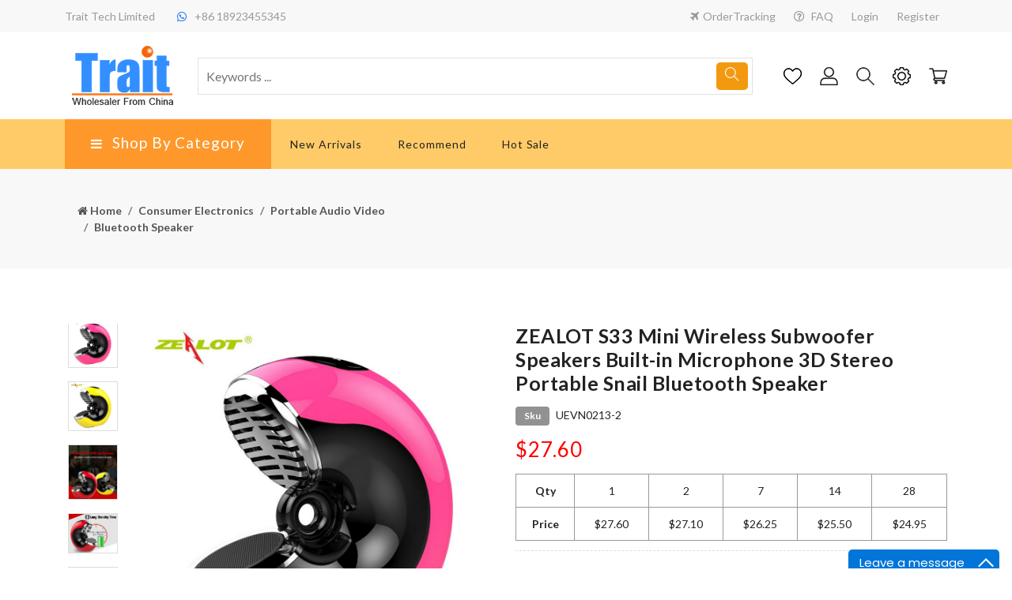

--- FILE ---
content_type: text/html; charset=utf-8
request_url: https://www.trait-tech.com/product/zealot-s33-mini-wireless-subwoofer-speakers-built-in-microphone-3d-stereo-portable-snail-bluetooth-speaker-5
body_size: 40318
content:



<!DOCTYPE html>

<html lang="en" dir="">
<head>
    

    <meta charset="utf-8">
    <meta name="viewport" content="width=device-width, initial-scale=1, shrink-to-fit=no">
    <meta http-equiv="X-UA-Compatible" content="ie=edge">
    <title>ZEALOT S33 Mini Wireless Subwoofer Speakers Built-in Microphone 3D Stereo Portable Snail Bluetooth Speaker </title>
    <meta name="keywords"/>
    <meta name="description"/>
    <link rel="stylesheet" href="/__bundles/Multikart.Global.347FA37BC5E783FE6F40FB256DCD89D2.css?_v=639017278073433854" />

            <link rel="stylesheet" href="/__bundles/712E850611E405F7007548DE96BE566B.712E850611E405F7007548DE96BE566B.css?_v=639017278113317270" />


    <link rel="icon" href="https://photo.trait-tech.com/group1/default/20220330/15/05/2/favicon.ico" type="image/x-icon">
    <link rel="shortcut icon" href="https://photo.trait-tech.com/group1/default/20220330/15/05/2/favicon.ico" type="image/x-icon">
    <!--Google font-->
    <link href="https://fonts.googleapis.com/css?family=Lato:300,400,700,900" rel="stylesheet">
    <link rel="preconnect" href="https://fonts.gstatic.com">
    <link href="https://fonts.googleapis.com/css2?family=Yellowtail&display=swap" rel="stylesheet">

    
    
<style type="text/css">
    @media (min-width: 577px) { .top-header .header-contact { padding: 10px 0 !important; } .top-header .header-dropdown li { padding: 10px 10px !important; } .main-menu .brand-logo { padding-top: 10px !important; padding-bottom: 10px !important; } .form_search { background: none !important; } .form_search button i { color: #fff !important; } #sub-menu { background-color: #fff !important; } .dark #sub-menu { background-color: unset !important } #sidebar-height { z-index: 9999; } .pt-res-0 {background-color:#f5f5f5;} .dark .pt-res-0 {background-color:#333;} ul#sub-menu > li > a:hover { background-color:whitesmoke } .dark ul#sub-menu > li > a:hover { background-color: #404040; } .main-nav-center>nav { text-align: left; } footer.dark-footer .darken-layout{ background-color:#ebf1f1; } footer .darken-layout p{ color:#15253e; } footer .darken-layout .sub-title li a{ color:#15253e; } footer .darken-layout .sub-title .contact-list li{ color:#15253e; } footer .darken-layout .sub-title h4{ color:#15253e; } footer-style-1 .darken-layout .footer-social i{ background-color:none !important; } .footer-theme .footer-logo{ margin-top: -30px; }.sticky-bottom-cart .selection-section .form-control{ background-color:transparent !important; border: 1px solid orange;; } sticky-bottom-cart .selection-section .form-control :hover{ blue }
</style>



    <script>
    (function(i,s,o,g,r,a,m){i['GoogleAnalyticsObject']=r;i[r]=i[r]||function(){
            (i[r].q=i[r].q||[]).push(arguments)},i[r].l=1*new Date();a=s.createElement(o),
            m=s.getElementsByTagName(o)[0];a.async=1;a.src=g;m.parentNode.insertBefore(a,m)
    })(window,document,'script','//www.google-analytics.com/analytics.js','ga');

    ga('create', 'UA-11559373-1', 'auto');
    ga('send', 'pageview');
</script>
</head>
<body class="theme-color-trait  ">

    <div class="">

        

        

        
<!-- header start -->
<header class="header-style-5">
    <div class="mobile-fix-option"></div>
    <div class="top-header">
        <div class="container">
            <div class="row">
                <div class="col-lg-6">
                    <div class="header-contact">
    <ul>
        <li>Trait Tech Limited</li>
        <li><i class="fa fa-whatsapp" aria-hidden="true"></i>&#x2B;86 18923455345</li>
    </ul>
</div>
                </div>
                <div class="col-lg-6 text-end d-none d-sm-block">
                    <ul class="header-dropdown user-status">
                        <li>
                            <a href="/OrderTracking"><i class="fa fa-plane"></i>OrderTracking</a>
                        </li>
                        <li>
                            <a href="http://support.trait-tech.com/index.php" target="_blank">
                                <i class="fa fa-question-circle-o"></i> FAQ
                            </a>
                        </li>

                            <li class="user-signin">
                                <a href="/Account/Login">Login</a>
                            </li>
                            <li class="user-signin">
                                <a href="/Account/Register">Register</a>
                            </li>
                    </ul>
                </div>
                <div class="col-lg-6 text-end d-block d-sm-none">
                    

<ul class="header-dropdown">
    <li class="mobile-wishlist">
        <div>
            <a href="/Wishlist">
                    <i class="fa fa-heart" aria-hidden="true"></i>
Wishlist            </a>
        </div>
    </li>
    <li class="onhover-dropdown mobile-account">
        <div>
            <a href="/Account/Profile"><i class="fa fa-user" aria-hidden="true"></i>
                <text>My Account</text>
            </a>
        </div>
        <div class="onhover-show-div">
            <ul class="user-status">
                    <li class="user-signin">
                        <a href="/Account/Login">Login</a>
                    </li>
                    <li class="user-signin">
                        <a href="/Account/Register">Register</a>
                    </li>
            </ul>
        </div>
    </li>
</ul>
                </div>
            </div>
        </div>
    </div>
    <div class="container">
        <div class="row">
            <div class="col-sm-12">
                <div class="main-menu">
                    <div class="menu-left">
                        <div class="navbar d-block d-xl-none">
                            <a href="javascript:void(0)">
                                <div class="bar-style" id="toggle-sidebar-res">
                                    <i class="fa fa-bars sidebar-bar"
                                       aria-hidden="true"></i>
                                </div>
                            </a>
                        </div>
                        
<div class="brand-logo">
    <a href="/">
        <img src="https://photo.trait-tech.com/group1/default/20220330/15/05/2/logo90.png" class="img-fluid blur-up lazyload" alt="Trait Tech Limited">
    </a>
</div>
                    </div>
                    <div>
                        <form class="form_search" role="form" action="/Search" method="get" style="background-color:none">
                            <input id="query search-autocomplete" name="keyword" type="search"
                                   placeholder="Keywords ..." class="nav-search nav-search-field"
                                   aria-expanded="true" value="">
                            <button type="submit" id="nav-submit-button" class="btn-search" style="background-color:#f39910">
                                <i class="ti-search"></i>
                            </button>
                        </form>
                    </div>
                    <div class="menu-right pull-right">
                        <nav class="text-start">
                            <div class="toggle-nav"><i class="fa fa-bars sidebar-bar"></i></div>
                        </nav>
                        <div>
                            <div class="icon-nav">
                                <ul>
                                    <li class="onhover-div mobile-search">
                                        <div>
                                        <a href="/WishList">
                                            <img src="/themes/multikart/img/heart-1.png" alt="WishList">
                                        </a>
                                        </div>
                                    </li>
                                    <li class="onhover-div mobile-search">
                                        <div>
                                        <a href="/Account/Profile">
                                            <img src="/themes/multikart/img/user-1.png" alt="Profile">
                                        </a>
                                        </div>
                                    </li>
                                    <!--Search Start-->
                                    
<li class="onhover-div mobile-search">
    <div>
        <img alt="" src="/themes/multikart/img/search.png"
             onclick="openSearch()" class="img-fluid blur-up lazyload"> <i class="ti-search" onclick="openSearch()"></i>
    </div>
    <div id="search-overlay" class="search-overlay">
        <div>
            <span class="closebtn" onclick="closeSearch()"
                  title="Close">×</span>
            <div class="overlay-content">
                <div class="container">
                    <div class="row">
                        <div class="col-xl-12">
                            <form action="/Search" method="get">
                                <div class="form-group">
                                    <input type="text" class="form-control" name="keyword" placeholder="Search Products" value="">
                                </div>
                                <button type="submit"
                                        class="btn btn-primary">
                                    <i class="fa fa-search"></i>
                                </button>
                            </form>
                        </div>
                    </div>
                </div>
            </div>
        </div>
    </div>
</li>

                                    <!--Search End-->
                                    <!--Language And Currency Start-->
                                    
<li class="onhover-div mobile-setting">
    <div>
        <img src="/themes/multikart/img/setting-1.png"
             class="img-fluid blur-up lazyload" alt="">
        <i class="ti-settings"></i>
    </div>
    <div class="show-div setting">
        

    <h6>
        Language
    </h6>
    <ul>
        <li><span class="text-secondary">English</span></li>
            <li>
                <a href="/Abp/Languages/Switch?culture=fr&uiCulture=fr&returnUrl=%2Fproduct%2Fzealot-s33-mini-wireless-subwoofer-speakers-built-in-microphone-3d-stereo-portable-snail-bluetooth-speaker-5">Fran&#xE7;ais</a>
            </li>
            <li>
                <a href="/Abp/Languages/Switch?culture=pt-BR&uiCulture=pt-BR&returnUrl=%2Fproduct%2Fzealot-s33-mini-wireless-subwoofer-speakers-built-in-microphone-3d-stereo-portable-snail-bluetooth-speaker-5">Portugu&#xEA;s</a>
            </li>
            <li>
                <a href="/Abp/Languages/Switch?culture=ru&uiCulture=ru&returnUrl=%2Fproduct%2Fzealot-s33-mini-wireless-subwoofer-speakers-built-in-microphone-3d-stereo-portable-snail-bluetooth-speaker-5">&#x420;&#x443;&#x441;&#x441;&#x43A;&#x438;&#x439;</a>
            </li>
            <li>
                <a href="/Abp/Languages/Switch?culture=it&uiCulture=it&returnUrl=%2Fproduct%2Fzealot-s33-mini-wireless-subwoofer-speakers-built-in-microphone-3d-stereo-portable-snail-bluetooth-speaker-5">Italiano</a>
            </li>
            <li>
                <a href="/Abp/Languages/Switch?culture=de-DE&uiCulture=de-DE&returnUrl=%2Fproduct%2Fzealot-s33-mini-wireless-subwoofer-speakers-built-in-microphone-3d-stereo-portable-snail-bluetooth-speaker-5">Deutsch</a>
            </li>
            <li>
                <a href="/Abp/Languages/Switch?culture=es&uiCulture=es&returnUrl=%2Fproduct%2Fzealot-s33-mini-wireless-subwoofer-speakers-built-in-microphone-3d-stereo-portable-snail-bluetooth-speaker-5">Espa&#xF1;ol</a>
            </li>
    </ul>


        

    <h6>
        Currency
    </h6>
    <ul>
        <li><span class="text-secondary">CNY</span></li>
            <li>
                <a href="/Currency/Switch?code=USD&returnUrl=%2Fproduct%2Fzealot-s33-mini-wireless-subwoofer-speakers-built-in-microphone-3d-stereo-portable-snail-bluetooth-speaker-5">USD</a>
            </li>
            <li>
                <a href="/Currency/Switch?code=AUD&returnUrl=%2Fproduct%2Fzealot-s33-mini-wireless-subwoofer-speakers-built-in-microphone-3d-stereo-portable-snail-bluetooth-speaker-5">AUD</a>
            </li>
            <li>
                <a href="/Currency/Switch?code=GBP&returnUrl=%2Fproduct%2Fzealot-s33-mini-wireless-subwoofer-speakers-built-in-microphone-3d-stereo-portable-snail-bluetooth-speaker-5">GBP</a>
            </li>
            <li>
                <a href="/Currency/Switch?code=EUR&returnUrl=%2Fproduct%2Fzealot-s33-mini-wireless-subwoofer-speakers-built-in-microphone-3d-stereo-portable-snail-bluetooth-speaker-5">EUR</a>
            </li>
            <li>
                <a href="/Currency/Switch?code=CAD&returnUrl=%2Fproduct%2Fzealot-s33-mini-wireless-subwoofer-speakers-built-in-microphone-3d-stereo-portable-snail-bluetooth-speaker-5">CAD</a>
            </li>
            <li>
                <a href="/Currency/Switch?code=JPY&returnUrl=%2Fproduct%2Fzealot-s33-mini-wireless-subwoofer-speakers-built-in-microphone-3d-stereo-portable-snail-bluetooth-speaker-5">JPY</a>
            </li>
            <li>
                <a href="/Currency/Switch?code=RUB&returnUrl=%2Fproduct%2Fzealot-s33-mini-wireless-subwoofer-speakers-built-in-microphone-3d-stereo-portable-snail-bluetooth-speaker-5">RUB</a>
            </li>
            <li>
                <a href="/Currency/Switch?code=SEK&returnUrl=%2Fproduct%2Fzealot-s33-mini-wireless-subwoofer-speakers-built-in-microphone-3d-stereo-portable-snail-bluetooth-speaker-5">SEK</a>
            </li>
            <li>
                <a href="/Currency/Switch?code=INR&returnUrl=%2Fproduct%2Fzealot-s33-mini-wireless-subwoofer-speakers-built-in-microphone-3d-stereo-portable-snail-bluetooth-speaker-5">INR</a>
            </li>
    </ul>

    </div>
</li>
                                    <!--Language And Currency End-->
                                    <!--Mini Cart Start-->
                                    

<li class="onhover-div mobile-cart">
    <div>
        <a href="/Cart">
            <img src="/themes/multikart/img/cart-1.png"
                 class="img-fluid blur-up lazyload" alt="">
                <i class="ti-shopping-cart"></i>
        </a>
    </div>
    <ul class="show-div shopping-cart">
        <li>
            <div class="total">
                <h5>Subtotal : <span class="minicar-subtotal">0</span></h5>
            </div>
        </li>

        <li>
            <div class="buttons">
                <a href="/Cart" class="view-cart">Cart</a>
                <a href="/Checkout" class="checkout">Checkout</a>
            </div>
        </li>
    </ul>
</li>
                                    <!--Mini<!--Mini CartCart End-->
                                </ul>
                            </div>
                        </div>
                    </div>
                </div>
            </div>
        </div>
    </div>
    <div class="bottom-part">
        <div class="container">
            <div class="row">
                <div class="col-xl-3">
                    <div class="category-menu d-none d-xl-block h-100">
                        <div id="toggle-sidebar" class="toggle-sidebar">
                            <i class="fa fa-bars sidebar-bar"></i>
                            <h5 class="mb-0">Shop By Category</h5>
                        </div>
                    </div>
                    <div class="sidenav fixed-sidebar marketplace-sidebar">
                        
<nav>
	<div>
		<div class="sidebar-back text-start d-xl-none d-block">
			<i class="fa fa-angle-left pe-2" aria-hidden="true"></i> Back
		</div>
	</div>
	<ul id="main-menu" class="sm pixelstrap sm-vertical">
			<li>
				<a href="/category/catalogipodiphoneaccessories">
					Apple Cases
				</a>
					<ul class="mega-menu clothing-menu">
						<li>
								<div class="row m-0">
    <div class="col-xl-4">
        <div class="link-section">
            <h5><a href="/category/apple-cases-iphone-17-series"><b>iPhone 17 Series</b></a></h5>
            <ul>
                    <li><a href="/category/apple-cases-iphone-17-series-iphone-17-cases">iPhone 17 Cases</a></li>
                    <li><a href="/category/apple-cases-iphone-17-series-iphone-17-air-cases">iPhone 17 AIR Cases</a></li>
                    <li><a href="/category/apple-cases-iphone-17-series-iphone-17-pro-cases">iPhone 17 Pro Cases</a></li>
                    <li><a href="/category/apple-cases-iphone-17-series-iphone-17-promax-cases">iPhone 17 Pro&#xA0;Max Cases</a></li>
            </ul>
        </div>
    </div>

    <div class="col-xl-4">
        <div class="link-section">
            <h5><a href="/category/iphone-16-series"><b>iPhone 16 Series</b></a></h5>
            <ul>
                    <li><a href="/category/apple-cases-iphone16promax-cases">iPhone&#xA0;16&#xA0;Pro&#xA0;Max Cases</a></li>
                    <li><a href="/category/apple-cases-iphone16pro-cases">iPhone&#xA0;16&#xA0;Pro Cases</a></li>
                    <li><a href="/category/apple-cases-iphone16plus-cases">iPhone&#xA0;16&#xA0;Plus Cases</a></li>
                    <li><a href="/category/apple-cases-iphone-16e-cases">iPhone 16E Cases</a></li>
                    <li><a href="/category/apple-cases-iphone16-cases">iPhone&#xA0;16 Cases</a></li>
            </ul>
        </div>
    </div>

    <div class="col-xl-4">
        <div class="link-section">
            <h5><a href="/category/apple-cases-iphone-15-series"><b>iPhone 15 Series</b></a></h5>
            <ul>
                    <li><a href="/category/apple-cases-iphone-15-cases">iPhone 15 Cases</a></li>
                    <li><a href="/category/apple-cases-iphone-15-plus-cases">iPhone 15 Plus Cases</a></li>
                    <li><a href="/category/apple-cases-iphone-15-pro-cases">iPhone 15 Pro Cases</a></li>
                    <li><a href="/category/apple-cases-iphone-15-pro-max-cases">iPhone 15 Pro Max Cases</a></li>
            </ul>
        </div>
    </div>

    <div class="col-xl-4">
        <div class="link-section">
            <h5><a href="/category/apple-cases-iphone-14-series"><b>iPhone 14 Series</b></a></h5>
            <ul>
                    <li><a href="/category/apple-cases-iphone-14-pro-max-cases">iPhone 14 Pro Max Cases</a></li>
                    <li><a href="/category/apple-cases-iphone-14-pro-cases">iPhone 14 Pro Cases</a></li>
                    <li><a href="/category/apple-cases-iphone-14-max-cases">iPhone 14 Plus Cases</a></li>
                    <li><a href="/category/apple-cases-iphone-14-cases">iPhone 14 Cases</a></li>
            </ul>
        </div>
    </div>

    <div class="col-xl-4">
        <div class="link-section">
            <h5><a href="/category/apple-cases-iphone-13-pro-max-cases"><b>iPhone 13 Pro Max Cases</b></a></h5>
            <ul>
                    <li><a href="/category/apple-cases-iphone-13-pro-max-cases-leather-cases">Leather Cases</a></li>
                    <li><a href="/category/apple-cases-iphone-13-pro-max-cases-hard-cases">Hard Cases</a></li>
                    <li><a href="/category/apple-cases-iphone-13-pro-max-cases-tpu-cases">TPU Cases</a></li>
            </ul>
        </div>
    </div>

    <div class="col-xl-4">
        <div class="link-section">
            <h5><a href="/category/apple-cases-iphone-13-pro-cases"><b>iPhone 13 Pro Cases</b></a></h5>
            <ul>
                    <li><a href="/category/apple-cases-iphone-13-pro-cases-tpu-cases">TPU Cases</a></li>
                    <li><a href="/category/apple-cases-iphone-13-pro-cases-hard-cases">Hard Cases</a></li>
                    <li><a href="/category/apple-cases-iphone-13-pro-cases-leather-cases">Leather Cases</a></li>
            </ul>
        </div>
    </div>

    <div class="col-xl-4">
        <div class="link-section">
            <h5><a href="/category/apple-cases-iphone-13-cases"><b>iPhone 13 Cases</b></a></h5>
            <ul>
                    <li><a href="/category/apple-cases-iphone-13-cases-leather-cases">Leather Cases</a></li>
                    <li><a href="/category/apple-cases-iphone-13-cases-hard-cases">Hard Cases</a></li>
                    <li><a href="/category/apple-cases-iphone-13-cases-tpu-cases">TPU Cases</a></li>
            </ul>
        </div>
    </div>

    <div class="col-xl-4">
        <div class="link-section">
            <h5><a href="/category/apple-cases-iphone-13-mini-cases"><b>iPhone 13 mini Cases</b></a></h5>
            <ul>
                    <li><a href="/category/apple-cases-iphone-13-mini-cases-tpu-cases">TPU Cases</a></li>
                    <li><a href="/category/apple-cases-iphone-13-mini-cases-hard-cases">Hard Cases</a></li>
                    <li><a href="/category/apple-cases-iphone-13-mini-cases-leather-cases">Leather Cases</a></li>
            </ul>
        </div>
    </div>

    <div class="col-xl-4">
        <div class="link-section">
            <h5><a href="/category/for-apple-iphone-1261"><b>iPhone 12/12 Pro(6.1) Cases</b></a></h5>
            <ul>
                    <li><a href="/category/leather-cases-153">Leather Cases</a></li>
                    <li><a href="/category/hard-cases-291">Hard Cases</a></li>
                    <li><a href="/category/tpu-cases-287">TPU Cases</a></li>
            </ul>
        </div>
    </div>

    <div class="col-xl-4">
        <div class="link-section">
            <h5><a href="/category/for-apple-iphone-12-pro-max67"><b>iPhone 12 pro max(6.7) Cases</b></a></h5>
            <ul>
                    <li><a href="/category/tpu-cases-272">TPU Cases</a></li>
                    <li><a href="/category/leather-cases-138">Leather Cases</a></li>
                    <li><a href="/category/hard-cases-276">Hard Cases</a></li>
            </ul>
        </div>
    </div>

    <div class="col-xl-4">
        <div class="link-section">
            <h5><a href="/category/for-apple-iphone-1254"><b>iPhone 12 mini(5.4) Cases</b></a></h5>
            <ul>
                    <li><a href="/category/tpu-cases-271">TPU Cases</a></li>
                    <li><a href="/category/leather-cases-137">Leather Cases</a></li>
                    <li><a href="/category/hard-cases-275">Hard Cases</a></li>
            </ul>
        </div>
    </div>

    <div class="col-xl-4">
        <div class="link-section">
            <h5><a href="/category/for-apple-iphone-se-2020"><b>iPhone SE (2020) Cases</b></a></h5>
            <ul>
                    <li><a href="/category/tpu-cases-254">TPU Cases</a></li>
                    <li><a href="/category/hard-cases-257">Hard Cases</a></li>
                    <li><a href="/category/leather-cases-121">Leather Cases</a></li>
            </ul>
        </div>
    </div>

    <div class="col-xl-4">
        <div class="link-section">
            <h5><a href="/category/apple-2019-65"><b>iPhone 11 Pro Max(6.5) Cases</b></a></h5>
            <ul>
                    <li><a href="/category/tpu-cases-161">TPU Cases</a></li>
                    <li><a href="/category/hard-cases-163">Hard Cases</a></li>
                    <li><a href="/category/leather-cases-29">Leather Cases</a></li>
            </ul>
        </div>
    </div>

    <div class="col-xl-4">
        <div class="link-section">
            <h5><a href="/category/apple-2019-58"><b>iPhone 11 Pro(5.8) Cases</b></a></h5>
            <ul>
                    <li><a href="/category/leather-cases-28">Leather Cases</a></li>
                    <li><a href="/category/hard-cases-162">Hard Cases</a></li>
                    <li><a href="/category/tpu-cases-160">TPU Cases</a></li>
            </ul>
        </div>
    </div>

    <div class="col-xl-4">
        <div class="link-section">
            <h5><a href="/category/apple-2019-61"><b>iPhone 11(6.1) Cases</b></a></h5>
            <ul>
                    <li><a href="/category/leather-cases-27">Leather Cases</a></li>
                    <li><a href="/category/tpu-cases-159">TPU Cases</a></li>
                    <li><a href="/category/hard-cases-161">Hard Cases</a></li>
            </ul>
        </div>
    </div>

    <div class="col-xl-4">
        <div class="link-section">
            <h5><a href="/category/cases-for-iphone-xs-max-65"><b>iPhone Xs Max(6.5) Cases</b></a></h5>
            <ul>
                    <li><a href="/category/tpu-cases">TPU Cases</a></li>
                    <li><a href="/category/hard-cases-for-xs-max">Hard Cases</a></li>
                    <li><a href="/category/leather-cases-for-xs-max">Leather Cases</a></li>
            </ul>
        </div>
    </div>

    <div class="col-xl-4">
        <div class="link-section">
            <h5><a href="/category/cases-for-iphone-xr-61"><b>iPhone XR(6.1) Cases</b></a></h5>
            <ul>
                    <li><a href="/category/tpu-cases-for-iphone-xr-61">TPU Cases</a></li>
                    <li><a href="/category/hard-cases-for-iphone-xr-61">Hard Cases</a></li>
                    <li><a href="/category/leather-cases-for-iphone-xr-61">Leather Cases</a></li>
            </ul>
        </div>
    </div>

    <div class="col-xl-4">
        <div class="link-section">
            <h5><a href="/category/catalogipodiphoneaccessoriescases-for-iphone-x"><b>iPhone X Cases</b></a></h5>
            <ul>
                    <li><a href="/category/catalogipodiphoneaccessoriescases-for-iphone-8leather-cases-for-iphone-8">Leather Cases</a></li>
                    <li><a href="/category/catalogipodiphoneaccessoriescases-for-iphone-8hard-cases-for-iphone-8">Hard Cases</a></li>
                    <li><a href="/category/catalogipodiphoneaccessoriescases-for-iphone-8tpu-cases-for-iphone-8">TPU Cases</a></li>
                    <li><a href="/category/catalogipodiphoneaccessoriescases-for-iphone-8silicone-cases-for-iphone-8">Silicone Cases</a></li>
            </ul>
        </div>
    </div>

    <div class="col-xl-4">
        <div class="link-section">
            <h5><a href="/category/catalogipodiphoneaccessoriesiphone-7-plus-cases"><b>iPhone 7 Plus/8 Plus Cases</b></a></h5>
            <ul>
                    <li><a href="/category/catalogipodiphoneaccessoriesiphone-7-plus-casesdiamond-cases-for-iphone-7-plus">Diamond Cases</a></li>
                    <li><a href="/category/catalogipodiphoneaccessoriesiphone-7-plus-casesiphone-7-plus-tpu-cases">TPU Cases</a></li>
                    <li><a href="/category/catalogipodiphoneaccessoriesiphone-7-plus-casesiphone-7-plus-leather-cases">Leather Cases</a></li>
                    <li><a href="/category/catalogipodiphoneaccessoriesiphone-7-plus-casesiphone-7-plus8-plus-hard-cases">Hard Cases</a></li>
                    <li><a href="/category/catalogipodiphoneaccessoriesiphone-7-plus-casessilicone-cases-for-iphone-7-plus">Silicone Cases</a></li>
            </ul>
        </div>
    </div>

    <div class="col-xl-4">
        <div class="link-section">
            <h5><a href="/category/catalogipodiphoneaccessoriesiphone-7-cases"><b>iPhone 7/8 Cases</b></a></h5>
            <ul>
                    <li><a href="/category/catalogipodiphoneaccessoriesiphone-7-casesdiamond-cases-for-iphone-7">Diamond Cases</a></li>
                    <li><a href="/category/catalogipodiphoneaccessoriesiphone-7-casessilicone-cases-for-iphone-7">Silicone Cases</a></li>
                    <li><a href="/category/catalogipodiphoneaccessoriesiphone-7-casesiphone-7-tpu-cases">TPU Cases</a></li>
                    <li><a href="/category/catalogipodiphoneaccessoriesiphone-7-casesiphone-7-leather-cases">Leather Cases</a></li>
                    <li><a href="/category/catalogipodiphoneaccessoriesiphone-7-casesiphone-7-hard-cases">Hard Cases</a></li>
            </ul>
        </div>
    </div>

    <div class="col-xl-4">
        <div class="link-section">
            <h5><a href="/category/catalogipodiphoneaccessoriesiphone-6l"><b>iPhone 6 Plus/6S Plus Cases</b></a></h5>
            <ul>
                    <li><a href="/category/catalogipodiphoneaccessoriesiphone-6lleather">Leather Cases</a></li>
                    <li><a href="/category/catalogipodiphoneaccessoriesiphone-6lhard">Hard Cases</a></li>
                    <li><a href="/category/catalogipodiphoneaccessoriesiphone-6ltpu">TPU Cases</a></li>
                    <li><a href="/category/catalogipodiphoneaccessoriesiphone-6lsilicone">Silicone Cases</a></li>
                    <li><a href="/category/catalogipodiphoneaccessoriesiphone-6ldiamond">Diamond Cases</a></li>
            </ul>
        </div>
    </div>

    <div class="col-xl-4">
        <div class="link-section">
            <h5><a href="/category/catalogipodiphoneaccessoriesiphone-6"><b>iPhone 6/6S Cases</b></a></h5>
            <ul>
                    <li><a href="/category/catalogipodiphoneaccessoriesiphone-6leather-cases">Leather Cases</a></li>
                    <li><a href="/category/catalogipodiphoneaccessoriesiphone-6hard">Hard Cases</a></li>
                    <li><a href="/category/catalogipodiphoneaccessoriesiphone-6tpu">TPU Cases</a></li>
                    <li><a href="/category/catalogipodiphoneaccessoriesiphone-6silicone">Silicone Cases</a></li>
                    <li><a href="/category/catalogipodiphoneaccessoriesiphone-6diamond">Diamond Cases</a></li>
            </ul>
        </div>
    </div>

    <div class="col-xl-4">
        <div class="link-section">
            <h5><a href="/category/catalogipodiphoneaccessoriesiphone-5-cases"><b>iPhone SE/5/5S Cases</b></a></h5>
            <ul>
                    <li><a href="/category/catalogipodiphoneaccessoriesiphone-5-casesleather-case">Leather Cases</a></li>
                    <li><a href="/category/catalogipodiphoneaccessoriesiphone-5-casesiphone-5-hard-case">Hard Cases</a></li>
                    <li><a href="/category/catalogipodiphoneaccessoriesiphone-5-casesiphone-5-tpu-case">TPU Cases</a></li>
                    <li><a href="/category/catalogipodiphoneaccessoriesiphone-5-casesiphone-5-silicone-case">Silicone Cases</a></li>
                    <li><a href="/category/catalogipodiphoneaccessoriesiphone-5-casesdiamon-cases">Diamond Cases</a></li>
                    <li><a href="/category/catalogipodiphoneaccessoriesiphone-5-casesbumper-case">Bumper Cases</a></li>
                    <li><a href="/category/catalogipodiphoneaccessoriesiphone-5-caseshard-diamon-cases">Hard&#x2B;Diamond Cases</a></li>
                    <li><a href="/category/catalogipodiphoneaccessoriesiphone-5-caseshard-silicone-cases">Hard&#x2B;Silicone Cases</a></li>
                    <li><a href="/category/catalogipodiphoneaccessoriesiphone-5-casesnational-flag-cases">National Flag Cases</a></li>
                    <li><a href="/category/catalogipodiphoneaccessoriesiphone-5-casesaluminum-cases">Aluminum Cases</a></li>
                    <li><a href="/category/catalogipodiphoneaccessoriesiphone-5-caseselectroplate-cases">Electroplate Cases</a></li>
                    <li><a href="/category/catalogipodiphoneaccessoriesiphone-5-casesfront-and-back-cases">Front &amp; Back Cases</a></li>
            </ul>
        </div>
    </div>

    <div class="col-xl-4">
        <div class="link-section">
            <h5><a href="/category/apple-cases-iphone-se-4-cases"><b>iPhone SE 4 Cases</b></a></h5>
            <ul>
            </ul>
        </div>
    </div>

    <div class="col-xl-4">
        <div class="link-section">
            <h5><a href="/category/catalogipodiphoneaccessoriesmacbook-accessories"><b>MacBook Cases</b></a></h5>
            <ul>
                    <li><a href="/category/apple-cases-macbook-cases-macbook-parts">Macbook parts</a></li>
                    <li><a href="/category/macbook-air-116-inch-cases">MacBook Air 11.6 inch Cases</a></li>
                    <li><a href="/category/macbook-air-133in-retina-2018-cases">MacBook Air 13.3 Retina (2018)</a></li>
                    <li><a href="/category/macbook-pro-a2159-133-inch">MacBook Pro A2159 13.3</a></li>
                    <li><a href="/category/macbook-pro-16-inch">MacBook Pro 16 inch Cases</a></li>
                    <li><a href="/category/catalogipodiphoneaccessoriesmacbook-accessoriesfor-imb-pro-15in-a1707">iMB Pro 15in A1707 Cases</a></li>
                    <li><a href="/category/catalogipodiphoneaccessoriesmacbook-accessoriesfor-imb-pro-13in-a1708">iMB Pro 13in A1708 Cases</a></li>
                    <li><a href="/category/catalogipodiphoneaccessoriesmacbook-accessoriesfor-imb-pro-13in-a1706">iMB Pro 13in A1706 Cases</a></li>
                    <li><a href="/category/catalogipodiphoneaccessoriesmacbook-accessoriesfor-imb-pro-15in-retina-display">iMB Pro 15in Retina</a></li>
                    <li><a href="/category/catalogipodiphoneaccessoriesmacbook-accessoriesfor-imb-pro-13in-retina-display">iMB Pro 13in Retina</a></li>
                    <li><a href="/category/IpodIphoneAccessories-MacBook-Accessories-for-iMB-Air-13in-">iMB Air 13in Cases</a></li>
                    <li><a href="/category/IpodIphoneAccessories-MacBook-Accessories-for-New-iMB-12-inch-">New iMB 12 inch Cases</a></li>
                    <li><a href="/category/IpodIphoneAccessories-MacBook-Accessories-MacBook-Cases-">MacBook Cases</a></li>
            </ul>
        </div>
    </div>

    <div class="col-xl-4">
        <div class="link-section">
            <h5><a href="/category/other-apple-models"><b>iPad Cases</b></a></h5>
            <ul>
                    <li><a href="/category/catalogipodiphoneaccessoriesiproduct-keyboard">iPad Keyboard Cases</a></li>
                    <li><a href="/category/apple-cases-ipad-cases-ipad-air-5ipad-air-2022-cases">iPad Air 5/iPad Air (2022) Cases</a></li>
                    <li><a href="/category/apple-cases-ipad-cases-ipad-mini-6-cases">iPad mini 6 Cases</a></li>
                    <li><a href="/category/apple-cases-ipad-cases-ipad-pro-129-2021-cases">iPad Pro 12.9 (2021) Cases</a></li>
                    <li><a href="/category/apple-cases-ipad-cases-ipad-pro-11-2021-cases">iPad Pro 11 (2021) Cases</a></li>
                    <li><a href="/category/apple-cases-ipad-cases-ipad-pro-129-2020">iPad Pro 12.9 (2020)</a></li>
                    <li><a href="/category/ipad-air-4-109-2020">iPad Air 4 10.9 (2020) Cases</a></li>
                    <li><a href="/category/ipad-102-2020">iPad 10.2 (2020) Cases</a></li>
                    <li><a href="/category/apple-ipad-pro-129-2020">iPad Pro 12.9 (2020) Cases</a></li>
                    <li><a href="/category/apple-ipad-pro-11-2020">iPad Pro 11 (2020) Cases</a></li>
                    <li><a href="/category/ipad-air-2019-ipad-air-3">iPad Air (2019) / iPad Air 3 Cases</a></li>
                    <li><a href="/category/ipad-pro-11-2018-case">iPad Pro 11 2018 Cases</a></li>
            </ul>
        </div>
    </div>

    <div class="col-xl-4">
        <div class="link-section">
            <h5><a href="/category/catalogipodiphoneaccessoriesapple-watch-accessories"><b>Apple Watch accessories</b></a></h5>
            <ul>
                    <li><a href="/category/charger-holder">Charger / Holder</a></li>
                    <li><a href="/category/screen-protector-2">Screen Protector</a></li>
                    <li><a href="/category/nylon-ceramic-watchbands">Nylon / Ceramic Watchbands</a></li>
                    <li><a href="/category/steel-watchbands">Steel Watchbands</a></li>
                    <li><a href="/category/leather-watchbands">Leather Watchbands</a></li>
                    <li><a href="/category/watch-cases">Watch Cases</a></li>
                    <li><a href="/category/rubber-watchbands">Rubber Watchbands</a></li>
                    <li><a href="/category/metal-buckle">Metal Buckle</a></li>
            </ul>
        </div>
    </div>

    <div class="col-xl-4">
        <div class="link-section">
            <h5><a href="/category/catalogipodiphoneaccessoriesiphone5c-cases"><b>iPhone 5C Cases</b></a></h5>
            <ul>
                    <li><a href="/category/catalogipodiphoneaccessoriesiphone5c-casesiphone-5c-leather">Leather Cases</a></li>
                    <li><a href="/category/catalogipodiphoneaccessoriesiphone5c-casesiphone-5c-hard">Hard Cases</a></li>
                    <li><a href="/category/catalogipodiphoneaccessoriesiphone5c-casesiphone-5c-tpu">TPU Cases</a></li>
                    <li><a href="/category/catalogipodiphoneaccessoriesiphone5c-casesiphone-5c-silicone">Silicone Cases</a></li>
                    <li><a href="/category/catalogipodiphoneaccessoriesiphone5c-casesiphone-5c-diamond-cases">Diamond Cases</a></li>
                    <li><a href="/category/catalogipodiphoneaccessoriesiphone5c-casesiphone-5c-bumper-cases">Bumper Cases</a></li>
            </ul>
        </div>
    </div>

    <div class="col-xl-4">
        <div class="link-section">
            <h5><a href="/category/airpods"><b>airpods Cases</b></a></h5>
            <ul>
                    <li><a href="/category/airpods-pro">airpods pro Cases</a></li>
                    <li><a href="/category/airpods-2">airpods Cases</a></li>
            </ul>
        </div>
    </div>

									<div class="col-xl-4">
										<img class="img-fluid blur-up lazyload">
									</div>
								</div>
						</li>
					</ul>
			</li>
			<li>
				<a href="/category/catalogsamsung-accessories">
					Samsung Cases
				</a>
					<ul class="mega-menu clothing-menu">
						<li>
								<div class="row m-0">
    <div class="col-xl-4">
        <div class="link-section">
            <h5><a href="/category/catalogtablet-pc-accessoriesfor-samsung-galaxy-tab"><b>Galaxy Tab Cases</b></a></h5>
            <ul>
                    <li><a href="/category/samsung-cases-galaxy-tab-cases-galaxy-tab-s8-ultra">Galaxy Tab S8 Ultra</a></li>
                    <li><a href="/category/samsung-cases-galaxy-tab-cases-galaxy-tab-a8-105-2021-cases">Galaxy Tab A8 10.5 (2021)</a></li>
                    <li><a href="/category/samsung-cases-galaxy-tab-cases-galaxy-tab-s7-lite-t730">Galaxy Tab S7 Lite T730</a></li>
                    <li><a href="/category/samsung-cases-galaxy-tab-cases-galaxy-tab-a7-lite">Galaxy Tab A7 Lite</a></li>
                    <li><a href="/category/samsung-cases-for-galaxy-tab-galaxy-tab-a7-104-2020-sm-t500">Galaxy Tab A7 10.4</a></li>
                    <li><a href="/category/samsung-galaxy-tab-a-p550-555">Galaxy Tab A P550/ 555</a></li>
                    <li><a href="/category/samsung-galaxy-tab-a7-2020-t500">Galaxy Tab A7 2020 T500</a></li>
                    <li><a href="/category/samsung-galaxy-tab-s7-t870">Galaxy Tab S7 T870</a></li>
                    <li><a href="/category/samsung-galaxy-tab-s7-t970">Galaxy Tab S7&#x2B; T970</a></li>
                    <li><a href="/category/samsung-galaxy-tab-a-84-t307">Galaxy Tab A 8.4 T307</a></li>
                    <li><a href="/category/samsung-galaxy-tab-s6-lite">Galaxy Tab S6 Lite</a></li>
                    <li><a href="/category/samsung-galaxy-tab-a-84-2020">Galaxy Tab A 8.4 (2020)</a></li>
                    <li><a href="/category/samsung-galaxy-tab-a-80-2019-t295-t290">Galaxy Tab A 8.0 2019 t295 t290</a></li>
                    <li><a href="/category/samsung-galaxy-tab-a-8-2019sm-p200-sm-p205">Galaxy Tab A8 SM-P200</a></li>
                    <li><a href="/category/samsung-galaxy-tab-s5esm-t720sm-t725">Galaxy Tab S5e/T720/T725</a></li>
                    <li><a href="/category/samsung-galaxy-tab-a-101-2019sm-t510-wi-fi-sm-t515-lte">Galaxy Tab A 10.1 (2019)</a></li>
                    <li><a href="/category/samsung-galaxy-tab-s4-105-t835">Galaxy Tab S4 10.5 T835</a></li>
                    <li><a href="/category/samsung-galaxy-tab-a-105-t590-t595-case">Galaxy Tab A 10.5 T590 T595 Case</a></li>
                    <li><a href="/category/samsung-galaxy-tab-s6">Galaxy Tab S6</a></li>
                    <li><a href="/category/catalogtablet-pc-accessoriesfor-samsung-galaxy-tabgalaxy-tab-e-96-t560-case">Galaxy Tab E 9.6 T560</a></li>
            </ul>
        </div>
    </div>

    <div class="col-xl-4">
        <div class="link-section">
            <h5><a href="/category/catalogsamsung-accessoriesfor-galaxy-s-series"><b>S Series</b></a></h5>
            <ul>
                    <li><a href="/category/samsung-cases-s-series-galaxy-s26-plus-cases">Galaxy S26 Plus Cases</a></li>
                    <li><a href="/category/samsung-cases-s-series-galaxy-s26-edge-cases">Galaxy S26 Edge Cases</a></li>
                    <li><a href="/category/samsung-cases-s-series-galaxy-s26-ultra-cases">Galaxy S26 Ultra Cases</a></li>
                    <li><a href="/category/samsung-cases-s-series-galaxy-s26-cases">Galaxy S26 Cases</a></li>
                    <li><a href="/category/samsung-cases-s-series-galaxy-s25-ultra-cases">Galaxy S25 Ultra Cases</a></li>
                    <li><a href="/category/samsung-cases-s-series-galaxy-s25-plus-cases">Galaxy S25 Plus Cases</a></li>
                    <li><a href="/category/samsung-cases-s-series-galaxy-s25-cases">Galaxy S25 Cases</a></li>
                    <li><a href="/category/samsung-cases-s-series-galaxys24-ultracases">Galaxy&#xA0;S24 Ultra&#xA0;Cases</a></li>
                    <li><a href="/category/samsung-cases-s-series-galaxys24-plus-cases">Galaxy&#xA0;S24 Plus Cases</a></li>
                    <li><a href="/category/samsung-cases-s-series-galaxys24-cases">Galaxy&#xA0;S24 Cases</a></li>
                    <li><a href="/category/samsung-cases-s-series-galaxys23fe-cases">Galaxy&#xA0;S23&#xA0;FE Cases</a></li>
                    <li><a href="/category/samsung-cases-s-series-galaxy-s23-ultra-cases">Galaxy S23 Ultra Cases</a></li>
                    <li><a href="/category/samsung-cases-s-series-galaxy-s23-plus-cases">Galaxy S23 Plus Cases</a></li>
                    <li><a href="/category/samsung-cases-s-series-galaxy-s23-cases">Galaxy S23 Cases</a></li>
                    <li><a href="/category/samsung-cases-s-series-galaxy-s22-ultra-cases">Galaxy S22 Ultra Cases</a></li>
                    <li><a href="/category/samsung-cases-s-series-galaxy-s22-plus-cases">Galaxy S22 Plus Cases</a></li>
                    <li><a href="/category/samsung-cases-s-series-galaxy-s22-cases">Galaxy S22 Cases</a></li>
                    <li><a href="/category/samsung-cases-s-series-galaxy-s21-fe-cases">Galaxy S21 FE Cases</a></li>
                    <li><a href="/category/samsung-cases-for-s-series-galaxy-s21-ultra-5g">Galaxy S21 Ultra 5G Cases</a></li>
                    <li><a href="/category/samsung-cases-for-s-series-galaxy-s21-5g-2">Galaxy S21&#x2B; 5G Cases</a></li>
                    <li><a href="/category/samsung-cases-for-s-series-galaxy-s21-5g">Galaxy S21 5G Cases</a></li>
                    <li><a href="/category/samsung-galaxy-s20-fe">Galaxy S20 FE Cases</a></li>
                    <li><a href="/category/samsung-galaxy-s11-plus">Galaxy S20 Ultra Cases</a></li>
                    <li><a href="/category/samsung-galaxy-s11">Galaxy S20&#x2B; Cases</a></li>
                    <li><a href="/category/samsung-galaxy-s11e">Galaxy S20 Cases</a></li>
                    <li><a href="/category/samsung-galaxy-s10-5g-case">Galaxy S10 5G Cases</a></li>
                    <li><a href="/category/samsung-galaxy-s10-s10-plus-case">Galaxy S10&#x2B; / S10 Plus Cases</a></li>
                    <li><a href="/category/samsung-galaxy-s10-case">Galaxy S10 Cases</a></li>
                    <li><a href="/category/samsung-galaxy-s10e">Galaxy S10e Cases</a></li>
                    <li><a href="/category/samsung-galaxy-s10-lite-case">Galaxy S10 Lite Cases</a></li>
                    <li><a href="/category/catalogsamsung-accessoriesfor-galaxy-s9">Galaxy S9 Cases</a></li>
                    <li><a href="/category/catalogsamsung-accessoriesfor-galaxy-s8-g9500">Galaxy S8 / G9500 Cases</a></li>
            </ul>
        </div>
    </div>

    <div class="col-xl-4">
        <div class="link-section">
            <h5><a href="/category/catalogsamsung-accessoriesfor-galaxy-a-series"><b>A Series</b></a></h5>
            <ul>
                    <li><a href="/category/samsung-cases-a-series-galaxy-a37-cases">Galaxy A37 Cases</a></li>
                    <li><a href="/category/samsung-cases-a-series-galaxy-a27-cases">Galaxy A27 Cases</a></li>
                    <li><a href="/category/samsung-cases-a-series-galaxy-a57-cases">Galaxy A57 Cases</a></li>
                    <li><a href="/category/samsung-cases-a-series-galaxy-a56-cases">Galaxy A56 Cases</a></li>
                    <li><a href="/category/samsung-cases-a-series-galaxy-a26-cases">Galaxy A26 Cases</a></li>
                    <li><a href="/category/samsung-cases-a-series-galaxy-a36-cases">Galaxy A36 Cases</a></li>
                    <li><a href="/category/samsung-cases-a-series-galaxy-a07-cases">Galaxy A07 Cases</a></li>
                    <li><a href="/category/samsung-cases-a-series-galaxya06-cases">Galaxy&#xA0;A06 Cases</a></li>
                    <li><a href="/category/samsung-cases-a-series-galaxy-a17-cases">Galaxy A17 Cases</a></li>
                    <li><a href="/category/samsung-cases-a-series-galaxya16-cases">Galaxy&#xA0;A16 Cases</a></li>
                    <li><a href="/category/samsung-cases-a-series-galaxya55-cases">Galaxy&#xA0;A55 Cases</a></li>
                    <li><a href="/category/samsung-cases-a-series-galaxya35-cases">Galaxy&#xA0;A35 Cases</a></li>
                    <li><a href="/category/samsung-cases-a-series-galaxy-a15-cases">Galaxy A15 Cases</a></li>
                    <li><a href="/category/samsung-cases-a-series-galaxy-a05-cases">Galaxy A05 Cases</a></li>
                    <li><a href="/category/samsung-cases-a-series-galaxy-a05s-cases">Galaxy A05S Cases</a></li>
                    <li><a href="/category/samsung-cases-a-series-galaxya25-cases">Galaxy&#xA0;A25 Cases</a></li>
                    <li><a href="/category/samsung-cases-a-series-galaxys20fe-cases">Galaxy&#xA0;S20&#xA0;FE Cases</a></li>
                    <li><a href="/category/samsung-cases-a-series-galaxya24-cases">Galaxy&#xA0;A24 Cases</a></li>
                    <li><a href="/category/samsung-cases-a-series-galaxya54-cases">Galaxy&#xA0;A54 Cases</a></li>
                    <li><a href="/category/samsung-cases-a-series-galaxy-a52s-5g-casea">Galaxy A52s 5G Casea</a></li>
                    <li><a href="/category/samsung-cases-a-series-samsung-a14-5g">Samsung A14 5G</a></li>
                    <li><a href="/category/samsung-cases-a-series-galaxy-a04">Galaxy A04 Cases</a></li>
                    <li><a href="/category/samsung-cases-a-series-galaxy-a04e-cases">Galaxy A04e Cases</a></li>
                    <li><a href="/category/samsung-cases-a-series-galaxy-a04s-cases">Galaxy A04s Cases</a></li>
                    <li><a href="/category/samsung-cases-a-series-galaxy-a23-cases">Galaxy A23 Cases</a></li>
                    <li><a href="/category/samsung-cases-a-series-galaxy-a73-cases">Galaxy A73 Cases</a></li>
                    <li><a href="/category/samsung-cases-a-series-galaxy-a33-5g-cases">Galaxy A33 5G Cases</a></li>
                    <li><a href="/category/samsung-cases-a-series-galaxya34-cases">Galaxy&#xA0;A34 Cases</a></li>
                    <li><a href="/category/samsung-cases-a-series-galaxy-a53-5g-cases">Galaxy A53 5G Cases</a></li>
                    <li><a href="/category/samsung-cases-a-series-galaxy-a32-cases">Galaxy A32 Cases</a></li>
                    <li><a href="/category/samsung-cases-a-series-galaxy-a02s">Galaxy A02s Cases</a></li>
                    <li><a href="/category/samsung-cases-for-a-series-galaxy-a32-5g">Galaxy A32 5G Cases</a></li>
                    <li><a href="/category/samsung-cases-for-a-series-galaxy-a72-5g">Galaxy A72 5G Cases</a></li>
                    <li><a href="/category/samsung-cases-for-a-series-galaxy-a52-5g">Galaxy A52 5G Cases</a></li>
                    <li><a href="/category/samsung-galaxy-a42-5g">Galaxy A42 5G Cases</a></li>
                    <li><a href="/category/samsung-galaxy-a51-5g-2">Galaxy A51 5G Cases</a></li>
                    <li><a href="/category/samsung-galaxy-a21s-2">Galaxy A21s Cases</a></li>
                    <li><a href="/category/samsung-galaxy-a31">Galaxy A31 Cases</a></li>
                    <li><a href="/category/samsung-galaxy-a11">Galaxy A11 Cases</a></li>
                    <li><a href="/category/samsung-galaxy-a41">Galaxy A41 Cases</a></li>
                    <li><a href="/category/samsung-galaxy-a21">Galaxy A21 Cases</a></li>
                    <li><a href="/category/samsung-galaxy-a01">Galaxy A01 Cases</a></li>
                    <li><a href="/category/samsung-galaxy-a71">Galaxy A71 Cases</a></li>
                    <li><a href="/category/samsung-galaxy-a51">Galaxy A51 Cases</a></li>
                    <li><a href="/category/samsung-galaxy-a50">Galaxy A50 Cases</a></li>
                    <li><a href="/category/samsung-galaxy-a20e">Galaxy A20e Cases</a></li>
            </ul>
        </div>
    </div>

    <div class="col-xl-4">
        <div class="link-section">
            <h5><a href="/category/catalogsamsung-accessoriesfor-galaxy-note-series"><b>Note Series</b></a></h5>
            <ul>
                    <li><a href="/category/samsung-galaxy-note20-ultra-2">Galaxy Note20 Ultra Cases</a></li>
                    <li><a href="/category/samsung-galaxy-note20-pro">Galaxy Note20 pro Cases</a></li>
                    <li><a href="/category/samsung-galaxy-note20">Galaxy Note20 Cases</a></li>
                    <li><a href="/category/samsung-galaxy-note10-lite">Galaxy Note10 Lite Cases</a></li>
                    <li><a href="/category/amsung-galaxy-note10-prosamsung-galaxy-note10">Galaxy Note10 Pro</a></li>
                    <li><a href="/category/samsung-galaxy-note10">Galaxy Note10 Cases</a></li>
                    <li><a href="/category/catalogsamsung-accessoriesfor-galaxy-note9">Galaxy Note9 Cases</a></li>
                    <li><a href="/category/catalogsamsung-accessoriesfor-galaxy-note8">Galaxy Note8 Cases</a></li>
                    <li><a href="/category/catalogsamsung-accessoriessamsung-galaxy-note-7-cases">Galaxy Note 7 Cases</a></li>
            </ul>
        </div>
    </div>

    <div class="col-xl-4">
        <div class="link-section">
            <h5><a href="/category/catalogsamsung-accessoriesfor-galaxy-j-series-2017"><b>J Series</b></a></h5>
            <ul>
                    <li><a href="/category/catalogsamsung-accessoriesfor-galaxy-j-series-2018for-galaxy-j8">Galaxy J8 2018 Cases</a></li>
                    <li><a href="/category/catalogsamsung-accessoriesfor-galaxy-j-series-2018for-galaxy-j7-2018">Galaxy J7 (2018) Cases</a></li>
                    <li><a href="/category/catalogsamsung-accessoriesfor-galaxy-j-series-2017for-galaxy-j7-max">Galaxy J7 Max Cases</a></li>
                    <li><a href="/category/catalogsamsung-accessoriesfor-galaxy-j-series-2017for-galaxy-j7-2017">Galaxy J7 (2017) Cases</a></li>
                    <li><a href="/category/samsung-cases-j-series-galaxy-j6-2018-cases">Galaxy J6 (2018) Cases</a></li>
                    <li><a href="/category/catalogsamsung-accessoriesfor-galaxy-j-seriessamsung-galaxy-j1-2016-j120-cases">Galaxy J1 (2016) Cases</a></li>
                    <li><a href="/category/catalogsamsung-accessoriesfor-galaxy-j-seriessamsung-galaxy-j7-j710-cases">Galaxy J7 (2016) Cases</a></li>
                    <li><a href="/category/catalogsamsung-accessoriesfor-galaxy-j-seriesfor-galaxy-j-max">Galaxy J Max Cases</a></li>
                    <li><a href="/category/catalogsamsung-accessoriesfor-galaxy-j-series-2017for-galaxy-j3-prime">Galaxy J3 Prime Cases</a></li>
                    <li><a href="/category/catalogsamsung-accessoriesfor-galaxy-j-seriesfor-galaxy-j5">Galaxy J5 Cases</a></li>
                    <li><a href="/category/samsung-galaxy-j4-core">Galaxy J4 Core Cases</a></li>
                    <li><a href="/category/catalogsamsung-accessoriesfor-galaxy-j-seriessamsung-galaxy-j5-2016-j510-cases">Galaxy J5 (2016) Cases</a></li>
            </ul>
        </div>
    </div>

    <div class="col-xl-4">
        <div class="link-section">
            <h5><a href="/category/for-m-series"><b>M Series</b></a></h5>
            <ul>
                    <li><a href="/category/samsung-cases-m-series-galaxy-m36-cases">Galaxy M36 Cases</a></li>
                    <li><a href="/category/samsung-cases-m-series-galaxy-m56-cases">Galaxy M56 Cases</a></li>
                    <li><a href="/category/samsung-cases-m-series-galaxy-m16-f16-cases">Galaxy M16 F16 Cases</a></li>
                    <li><a href="/category/samsung-cases-m-series-galaxy-m55-cases">Galaxy M55 Cases</a></li>
                    <li><a href="/category/samsung-cases-m-series-galaxym15-cases">Galaxy&#xA0;M15 Cases</a></li>
                    <li><a href="/category/samsung-cases-m-series-galaxy-m35-cases">Galaxy M35 Cases</a></li>
                    <li><a href="/category/samsung-cases-m-series-galaxym34-cases">Galaxy&#xA0;M34 Cases</a></li>
                    <li><a href="/category/samsung-cases-m-series-galaxy-m54-cases">Galaxy M54 Cases</a></li>
                    <li><a href="/category/samsung-cases-m-series-galaxym14-cases">Galaxy&#xA0;M14 Cases</a></li>
                    <li><a href="/category/samsung-cases-m-series-galaxy-m04-cases">Galaxy M04 Cases</a></li>
                    <li><a href="/category/samsung-cases-m-series-galaxy-m13-4g-cases">Galaxy M13 4G Cases</a></li>
                    <li><a href="/category/samsung-cases-m-series-galaxy-m13-5g-cases">Galaxy M13 5G Cases</a></li>
                    <li><a href="/category/samsung-cases-m-series-galaxy-m42-5g-cases">Galaxy M42 5G Cases</a></li>
                    <li><a href="/category/samsung-cases-m-series-galaxy-m33-cases">Galaxy M33 Cases</a></li>
                    <li><a href="/category/samsung-cases-m-series-galaxy-m23-cases">Galaxy M23 Cases</a></li>
                    <li><a href="/category/samsung-cases-m-series-galaxy-m53-cases">Galaxy M53 Cases</a></li>
                    <li><a href="/category/samsung-cases-m-series-galaxy-m52-5g-cases">Galaxy M52 5G Cases</a></li>
                    <li><a href="/category/samsung-cases-m-series-galaxy-m32-cases">Galaxy M32 Cases</a></li>
                    <li><a href="/category/samsung-cases-m-series-galaxy-m12">Galaxy M12 Cases</a></li>
                    <li><a href="/category/samsung-galaxy-m51">Galaxy M51 Cases</a></li>
                    <li><a href="/category/samsung-galaxy-m01-2">Galaxy M31s Cases</a></li>
                    <li><a href="/category/samsung-galaxy-m01">Galaxy M01 Cases</a></li>
                    <li><a href="/category/samsung-galaxy-m11">Galaxy M11 Cases</a></li>
                    <li><a href="/category/samsung-galaxy-m80s">Galaxy M80s Cases</a></li>
                    <li><a href="/category/samsung-galaxy-m31">Galaxy M31 Cases</a></li>
                    <li><a href="/category/samsung-galaxy-m60s">Galaxy M60s Cases</a></li>
            </ul>
        </div>
    </div>

    <div class="col-xl-4">
        <div class="link-section">
            <h5><a href="/category/for-z-series"><b>Z Series</b></a></h5>
            <ul>
                    <li><a href="/category/samsung-cases-z-series-galaxy-z-fold-7-cases">Galaxy Z Fold 7 Cases</a></li>
                    <li><a href="/category/samsung-cases-z-series-galaxy-z-fold-6-cases">Galaxy Z Fold 6 Cases</a></li>
                    <li><a href="/category/samsung-cases-z-series-galaxy-zfold5-cases">Galaxy Z&#xA0;Fold&#xA0;5 Cases</a></li>
                    <li><a href="/category/samsung-cases-z-series-galaxy-z-fold4-cases">Galaxy Z Fold4 Cases</a></li>
                    <li><a href="/category/samsung-cases-z-series-samsung-galaxy-z-fold3-5g-cases">Galaxy Z Fold3 5G Cases</a></li>
                    <li><a href="/category/samsung-galaxy-z-fold2-5g">Galaxy Z Fold2 5G Cases</a></li>
                    <li><a href="/category/samsung-galaxy-fold">Galaxy Fold Cases</a></li>
                    <li><a href="/category/samsung-cases-z-series-galaxy-z-flip-7">Galaxy Z Flip 7 Cases</a></li>
                    <li><a href="/category/samsung-cases-z-series-galaxyzflip6-cases">Galaxy&#xA0;Z&#xA0;Flip&#xA0;6 Cases</a></li>
                    <li><a href="/category/samsung-cases-z-series-galaxyzflip5-cases">Galaxy&#xA0;Z&#xA0;Flip5 Cases</a></li>
                    <li><a href="/category/samsung-cases-z-series-galaxy-z-flip4">Galaxy Z Flip4 Cases</a></li>
                    <li><a href="/category/samsung-cases-z-series-samsung-galaxy-z-flip3-5g-cases">Galaxy Z Flip3 5G Cases</a></li>
                    <li><a href="/category/samsung-galaxy-z-flip-5g">Galaxy Z Flip 5G Cases</a></li>
            </ul>
        </div>
    </div>

    <div class="col-xl-4">
        <div class="link-section">
            <h5><a href="/category/galaxy-c-series"><b>C Series</b></a></h5>
            <ul>
                    <li><a href="/category/catalogsamsung-accessoriesfor-galaxy-c10">Galaxy C10 Cases</a></li>
                    <li><a href="/category/catalogsamsung-accessoriesfor-galaxy-c9-pro">Galaxy C9 Pro Cases</a></li>
                    <li><a href="/category/catalogsamsung-accessoriesfor-galaxy-c8-c7-2017-j7">Galaxy C8 / C7 (2017) / J7&#x2B; Cases</a></li>
                    <li><a href="/category/catalogsamsung-accessoriesfor-galaxy-c7-pro">Galaxy C7 Pro Cases</a></li>
                    <li><a href="/category/samsung-galaxy-c5-pro-2">Galaxy C5 Pro Cases</a></li>
            </ul>
        </div>
    </div>

    <div class="col-xl-4">
        <div class="link-section">
            <h5><a href="/category/other-samsung-models"><b>Other</b></a></h5>
            <ul>
                    <li><a href="/category/samsung-cases-other-galaxy-f36">Galaxy F36 Cases</a></li>
                    <li><a href="/category/samsung-cases-other-galaxy-f06">Galaxy F06</a></li>
                    <li><a href="/category/samsung-cases-other-galaxy-f14-cases">Galaxy F14 Cases</a></li>
                    <li><a href="/category/samsung-cases-other-galaxyxcover7-cases">Galaxy&#xA0;Xcover&#xA0;7 Cases</a></li>
                    <li><a href="/category/samsung-cases-other-galaxyf54-cases">Galaxy&#xA0;F54 Cases</a></li>
                    <li><a href="/category/samsung-cases-other-galaxy-xcover-6-pro-cases">Galaxy Xcover 6 Pro Cases</a></li>
                    <li><a href="/category/samsung-cases-other-galaxy-f52-5g-cases">Galaxy F52 5G Cases</a></li>
                    <li><a href="/category/samsung-cases-other-galaxy-f22-4g-cases">Galaxy F22 4G Cases</a></li>
                    <li><a href="/category/samsung-cases-other-galaxy-quantum-2-cases">Galaxy Quantum 2 Cases</a></li>
                    <li><a href="/category/samsung-cases-other-galaxy-xcover-5-cases">Galaxy Xcover 5 Cases</a></li>
                    <li><a href="/category/samsung-galaxy-m30s">Galaxy M30s Cases</a></li>
                    <li><a href="/category/galaxy-xcover-4s">Galaxy Xcover 4s Cases</a></li>
                    <li><a href="/category/samsung-galaxy-m40">Galaxy M40 Cases</a></li>
                    <li><a href="/category/samsung-galaxy-m10">Galaxy M10 Cases</a></li>
                    <li><a href="/category/for-xcover-4">Xcover 4 Cases</a></li>
                    <li><a href="/category/samsung-galaxy-m20">Galaxy M20 Cases</a></li>
                    <li><a href="/category/samsung-cases-other-samsung-galaxy-f23">Samsung Galaxy F23 Cases</a></li>
                    <li><a href="/category/samsung-cases-other-galaxy-jump2-cases">Galaxy Jump2 Cases</a></li>
                    <li><a href="/category/samsung-cases-other-galaxy-f13-cases">Galaxy F13 Cases</a></li>
                    <li><a href="/category/catalogsamsung-accessoriessamsung-galaxy-on5-cases">Galaxy On5 Cases</a></li>
                    <li><a href="/category/samsung-galaxy-xcover-pro">Galaxy Xcover Pro Cases</a></li>
                    <li><a href="/category/for-other-models-2">Other Models</a></li>
            </ul>
        </div>
    </div>

    <div class="col-xl-4">
        <div class="link-section">
            <h5><a href="/category/for-galaxy-watch"><b>Galaxy Watch</b></a></h5>
            <ul>
            </ul>
        </div>
    </div>

									<div class="col-xl-4">
										<img class="img-fluid blur-up lazyload">
									</div>
								</div>
						</li>
					</ul>
			</li>
			<li>
				<a href="/category/cell-phone-accessories">
					Cell Phone Accessories
				</a>
					<ul class="mega-menu clothing-menu">
						<li>
								<div class="row m-0">
    <div class="col-xl-4">
        <div class="link-section">
            <h5><a href="/category/earphones"><b>Earphones</b></a></h5>
            <ul>
                    <li><a href="/category/bluetooth-beanie-hat">Bluetooth Beanie Hat</a></li>
                    <li><a href="/category/earphone-accessories">Earphone Accessories</a></li>
                    <li><a href="/category/apple-airpods-and-accessories">Apple AirPods and Accessories</a></li>
                    <li><a href="/category/catalogipodiphoneaccessoriesiproduct-headphones">Wired Headphones</a></li>
                    <li><a href="/category/catalogipodiphoneaccessoriesbluetooth-headsets">Bluetooth Headsets</a></li>
            </ul>
        </div>
    </div>

    <div class="col-xl-4">
        <div class="link-section">
            <h5><a href="/category/mobile-phone-chargers"><b>Chargers</b></a></h5>
            <ul>
                    <li><a href="/category/catalogcar_peripheralscar_chargercar-chargers">Car Chargers</a></li>
                    <li><a href="/category/catalogipodiphoneaccessoriesiproduct-battery-charger">Wall Chargers</a></li>
                    <li><a href="/category/catalogipodiphoneaccessoriesiproduct-usb-hub">USB HUB</a></li>
                    <li><a href="/category/catalogipodiphoneaccessoriesiproduct-wireless-charger">Wireless Charger</a></li>
                    <li><a href="/category/catalogsamsung-accessoriesi9300-others">Dock Charger</a></li>
            </ul>
        </div>
    </div>

    <div class="col-xl-4">
        <div class="link-section">
            <h5><a href="/category/charge-cables"><b>Charge Cables</b></a></h5>
            <ul>
                    <li><a href="/category/3-in-1-cable">3 in 1 Cable</a></li>
                    <li><a href="/category/android-cables">Micro USB Cables</a></li>
                    <li><a href="/category/catalogipodiphoneaccessoriesiproduct-cable-adapter">8 Pin Cables</a></li>
                    <li><a href="/category/catalogsamsung-accessoriescable-adapter">Type-C Cable</a></li>
            </ul>
        </div>
    </div>

    <div class="col-xl-4">
        <div class="link-section">
            <h5><a href="/category/holder-stand"><b>Holder / Stand</b></a></h5>
            <ul>
                    <li><a href="/category/gimbal-stabilizer">Gimbal Stabilizer</a></li>
                    <li><a href="/category/for-pad-2">for Pad</a></li>
                    <li><a href="/category/catalogipodiphoneaccessoriesiproduct-holder-stand">for Cell Phone</a></li>
            </ul>
        </div>
    </div>

    <div class="col-xl-4">
        <div class="link-section">
            <h5><a href="/category/adapters-connectors"><b>Adapters / Connectors</b></a></h5>
            <ul>
                    <li><a href="/category/type-c-adapters">Type-C Adapters</a></li>
                    <li><a href="/category/lightning-adapters">8 Pin Adapters</a></li>
                    <li><a href="/category/micro-adapters">Micro USB Adapters</a></li>
            </ul>
        </div>
    </div>

    <div class="col-xl-4">
        <div class="link-section">
            <h5><a href="/category/selfie-accessories-2"><b>Selfie Accessories</b></a></h5>
            <ul>
                    <li><a href="/category/fill-light-2">Fill Light</a></li>
                    <li><a href="/category/catalogipodiphoneaccessoriesselfie-sticks">Selfie Sticks</a></li>
            </ul>
        </div>
    </div>

    <div class="col-xl-4">
        <div class="link-section">
            <h5><a href="/category/touch-pen-accessories"><b>Touch Pen Accessories</b></a></h5>
            <ul>
                    <li><a href="/category/catalogipodiphoneaccessoriesi-series-touch-pen">Touch Pens</a></li>
                    <li><a href="/category/touch-pen-cases">Touch Pen Cases</a></li>
            </ul>
        </div>
    </div>

    <div class="col-xl-4">
        <div class="link-section">
            <h5><a href="/category/phone-camera-lens"><b>Phone Camera lens</b></a></h5>
            <ul>
                    <li><a href="/category/lens-protection">Lens Protection</a></li>
                    <li><a href="/category/catalogipodiphoneaccessoriesiproduct-other-gadgets">Universal Camera Lens</a></li>
                    <li><a href="/category/catalogsamsung-accessoriesi9100-others">for Samsung</a></li>
            </ul>
        </div>
    </div>

    <div class="col-xl-4">
        <div class="link-section">
            <h5><a href="/category/packing"><b>Packing</b></a></h5>
            <ul>
                    <li><a href="/category/cable-packing">Cable Packing</a></li>
                    <li><a href="/category/catalogipodiphoneaccessoriesiproduct">Case Packing</a></li>
            </ul>
        </div>
    </div>

    <div class="col-xl-4">
        <div class="link-section">
            <h5><a href="/category/dummy-phone"><b>Dummy Phone</b></a></h5>
            <ul>
                    <li><a href="/category/for-apple-2">for Apple</a></li>
                    <li><a href="/category/for-samsung-2">for Samsung</a></li>
                    <li><a href="/category/for-huawei-2">for Huawei</a></li>
                    <li><a href="/category/for-xiaomi-2">for Xiaomi</a></li>
                    <li><a href="/category/for-other-cell-phones-2">for Other Cell Phones</a></li>
            </ul>
        </div>
    </div>

    <div class="col-xl-4">
        <div class="link-section">
            <h5><a href="/category/tempered-glasses"><b>Tempered Glasses</b></a></h5>
            <ul>
                    <li><a href="/category/catalogipodiphoneaccessoriestempered-glass">for iPhone</a></li>
                    <li><a href="/category/catalogsamsung-accessoriestempered-glass">for Samsung</a></li>
                    <li><a href="/category/cataloghuawei-accessoriesscreen-protectors">for HuaWei</a></li>
                    <li><a href="/category/catalogcell-phone-accessoriesmiui-accessoriesxiaomi-screen-protector">for XiaoMi</a></li>
                    <li><a href="/category/catalogsony-ericsson-accessoriesscreen-protector">for Sony</a></li>
                    <li><a href="/category/catalogcell-phone-accessoriesopposcreen-protector">for OPPO</a></li>
                    <li><a href="/category/for-vivo">for VIVO</a></li>
                    <li><a href="/category/for-oneplus-2">for Oneplus</a></li>
                    <li><a href="/category/for-google">for Google</a></li>
                    <li><a href="/category/catalogcell-phone-accessoriesasusscreen-protector">for Asus</a></li>
                    <li><a href="/category/for-other-cell-phones">for Other Cell Phones</a></li>
            </ul>
        </div>
    </div>

    <div class="col-xl-4">
        <div class="link-section">
            <h5><a href="/category/catalogcell-phone-accessoriesmobile-phone-charger"><b>Universal Accessories</b></a></h5>
            <ul>
                    <li><a href="/category/Cell-Phone-Accessories-Mobile-Phone-Charger-Mobile_Phone_Hard_Case-">Leather Cases</a></li>
                    <li><a href="/category/catalogipodiphoneaccessoriesi-series-armbands">Armbands</a></li>
                    <li><a href="/category/swimming-bags">Waterproof Bag</a></li>
                    <li><a href="/category/catalogipodiphoneaccessoriesiproduct-touch-gloves">Touch Gloves</a></li>
                    <li><a href="/category/catalogtablet-pc-accessoriesall-tablet-pc-accessoriescases-bags">Universal Tablet Cases &amp; Bags</a></li>
                    <li><a href="/category/Cell-Phone-Accessories-Mobile-Phone-Charger-Mobile-Phone-pouch-">Pouch</a></li>
            </ul>
        </div>
    </div>

    <div class="col-xl-4">
        <div class="link-section">
            <h5><a href="/category/other-gadgets"><b>Other Gadgets</b></a></h5>
            <ul>
            </ul>
        </div>
    </div>

									<div class="col-xl-4">
										<img class="img-fluid blur-up lazyload">
									</div>
								</div>
						</li>
					</ul>
			</li>
			<li>
				<a href="/category/catalogcell-phone-accessories">
					Other Phone Cases
				</a>
					<ul class="mega-menu clothing-menu">
						<li>
								<div class="row m-0">
    <div class="col-xl-4">
        <div class="link-section">
            <h5><a href="/category/catalogcell-phone-accessoriesmiui-accessories"><b>Xiaomi Cases</b></a></h5>
            <ul>
                    <li><a href="/category/catalogtablet-pc-accessoriesxiaomi-mi-pad">Xiaomi Mi Pad Cases</a></li>
                    <li><a href="/category/catalogcell-phone-accessoriesmiui-accessoriesmi-series">Mi Series</a></li>
                    <li><a href="/category/catalogcell-phone-accessoriesmiui-accessoriesredmi-series">Redmi Series</a></li>
                    <li><a href="/category/catalogcell-phone-accessoriesmiui-accessoriesxiaomi-mi-note-cases">Redmi Note Series</a></li>
                    <li><a href="/category/xiaomi-black-shark-3">Black Shark 3 Cases</a></li>
                    <li><a href="/category/cases-for-blakc-shark-2">Black Shark 2 Cases</a></li>
                    <li><a href="/category/catalogcell-phone-accessoriesmiui-accessoriescases-for-black-shark">Black Shark Cases</a></li>
                    <li><a href="/category/case-for-xiaomi-pocophone-f1-poco-f1">Xiaomi Pocophone F1</a></li>
                    <li><a href="/category/cc-series">Xiaomi CC Series</a></li>
                    <li><a href="/category/catalogcell-phone-accessoriesmiui-accessoriesxiamo-other-gadgets">Other Gadgets</a></li>
                    <li><a href="/category/xiaomi-other-model-cases">Xiaomi Other Cases</a></li>
                    <li><a href="/category/for-xiaomi-poco-series">Xiaomi Poco Series</a></li>
                    <li><a href="/category/other-phone-cases-xiaomi-cases-xiaomi-civi-cases">Xiaomi Civi Cases</a></li>
            </ul>
        </div>
    </div>

    <div class="col-xl-4">
        <div class="link-section">
            <h5><a href="/category/cataloghuawei-accessories"><b>HuaWei Cases</b></a></h5>
            <ul>
                    <li><a href="/category/catalogtablet-pc-accessoriesother-accessories-huawei-tab-accessories">Huawei Pad Cases</a></li>
                    <li><a href="/category/cataloghuawei-accessoriesp-series">P Series</a></li>
                    <li><a href="/category/cataloghuawei-accessoriesmate-series">Mate Series</a></li>
                    <li><a href="/category/cataloghuawei-accessorieshonor-series">Honor Series</a></li>
                    <li><a href="/category/nova-series">Nova Series</a></li>
                    <li><a href="/category/cataloghuawei-accessoriesy-series">Y Series</a></li>
                    <li><a href="/category/huawei-other-model-cases">Huawei Other Model Cases</a></li>
                    <li><a href="/category/enjoy-series">Enjoy Series</a></li>
                    <li><a href="/category/huawei-headphones-cases">Huawei headphones cases</a></li>
            </ul>
        </div>
    </div>

    <div class="col-xl-4">
        <div class="link-section">
            <h5><a href="/category/catalogcell-phone-accessoriesoppo"><b>OPPo Cases</b></a></h5>
            <ul>
                    <li><a href="/category/for-oppo-realme-series">Realme Series</a></li>
                    <li><a href="/category/for-oppo-a-series">Oppo A Series</a></li>
                    <li><a href="/category/for-reno-series">Reno Series</a></li>
                    <li><a href="/category/other-phone-cases-oppo-cases-oppo-k13-cases">Oppo K13 Cases</a></li>
                    <li><a href="/category/other-phone-cases-oppo-cases-oppo-f29-cases">Oppo F29 Cases</a></li>
                    <li><a href="/category/other-phone-cases-oppo-cases-oppo-find-n5-cases">Oppo Find N5 Cases</a></li>
                    <li><a href="/category/other-phone-cases-oppo-cases-oppo-find-n3-cases">Oppo Find N3 Cases</a></li>
                    <li><a href="/category/other-phone-cases-oppo-cases-oppo-find-x9-cases">Oppo Find X9 Cases</a></li>
                    <li><a href="/category/other-phone-cases-oppo-cases-oppo-find-x6-pro-cases">Oppo Find X6 Pro Cases</a></li>
                    <li><a href="/category/other-phone-cases-oppo-cases-oppofindx6-cases">Oppo&#xA0;Find&#xA0;X6 Cases</a></li>
                    <li><a href="/category/other-phone-cases-oppo-cases-oppo-find-x5-pro-cases">Oppo Find X5 Pro Cases</a></li>
                    <li><a href="/category/other-phone-cases-oppo-cases-oppo-find-x5-lite-cases">Oppo Find X5 Lite Cases</a></li>
                    <li><a href="/category/other-phone-cases-oppo-cases-oppo-find-x5-cases">Oppo Find X5 Cases</a></li>
                    <li><a href="/category/other-phone-cases-oppo-cases-oppo-find-x3-lite-cases">Oppo Find X3 Lite Cases</a></li>
                    <li><a href="/category/other-phone-cases-oppo-cases-oppo-find-x3-pro-cases">Oppo Find X3 Pro Cases</a></li>
                    <li><a href="/category/other-phone-cases-oppo-cases-oppo-find-x3-neo-cases">Oppo Find X3 Neo Cases</a></li>
                    <li><a href="/category/other-phone-cases-oppo-cases-oppo-find-x3-cases">OPPo Find X3 Cases</a></li>
                    <li><a href="/category/oppo-find-x2-lite">Oppo Find X2 Lite Cases</a></li>
                    <li><a href="/category/oppo-find-x2-neo">Oppo Find X2 Neo Cases</a></li>
                    <li><a href="/category/oppo-find-x2-pro">Oppo Find X2 Pro Cases</a></li>
                    <li><a href="/category/oppo-a5-2020">Oppo A5 (2020) Cases</a></li>
                    <li><a href="/category/oppo-a9-2020">Oppo A9 (2020) Cases</a></li>
            </ul>
        </div>
    </div>

    <div class="col-xl-4">
        <div class="link-section">
            <h5><a href="/category/catalogcell-phone-accessoriesoneplus-accessories"><b>OnePlus Cases</b></a></h5>
            <ul>
                    <li><a href="/category/other-phone-cases-oneplus-cases-oneplus-ace-6-cases">OnePlus Ace 6 Cases</a></li>
                    <li><a href="/category/other-phone-cases-oneplus-cases-oneplus-15-cases">OnePlus 15 Cases</a></li>
                    <li><a href="/category/other-phone-cases-oneplus-cases-nord-ce-5-cases">Nord CE 5 Cases</a></li>
                    <li><a href="/category/other-phone-cases-oneplus-cases-nord5-cases">Nord&#xA0;5 Cases</a></li>
                    <li><a href="/category/other-phone-cases-oneplus-cases-oneplus-ace-5-cases">Oneplus Ace 5 Cases</a></li>
                    <li><a href="/category/other-phone-cases-oneplus-cases-oneplus-13r-cases">Oneplus 13R Cases</a></li>
                    <li><a href="/category/other-phone-cases-oneplus-cases-oneplus-13-cases">Oneplus 13 Cases</a></li>
                    <li><a href="/category/other-phone-cases-oneplus-cases-nord4-cases">Nord&#xA0;4 Cases</a></li>
                    <li><a href="/category/other-phone-cases-oneplus-cases-nordce4-cases">Nord&#xA0;CE&#xA0;4 Cases</a></li>
                    <li><a href="/category/other-phone-cases-oneplus-cases-oneplus-5t">OnePlus 5T Cases</a></li>
                    <li><a href="/category/other-phone-cases-oneplus-cases-oneplusace3-cases">OnePlus&#xA0;Ace&#xA0;3 Cases</a></li>
                    <li><a href="/category/other-phone-cases-oneplus-cases-oneplusnordn30se-cases">OnePlus&#xA0;Nord&#xA0;N30&#xA0;SE Cases</a></li>
                    <li><a href="/category/other-phone-cases-oneplus-cases-oneplus12-cases">OnePlus&#xA0;12 Cases</a></li>
                    <li><a href="/category/other-phone-cases-oneplus-cases-oneplus-ace-2-pro">OnePlus Ace 2 Pro Cases</a></li>
                    <li><a href="/category/other-phone-cases-oneplus-cases-oneplusnord3-cases">OnePlus&#xA0;Nord&#xA0;3 Cases</a></li>
                    <li><a href="/category/other-phone-cases-oneplus-cases-oneplusnordce3lite-cases">OnePlus&#xA0;Nord&#xA0;CE&#xA0;3&#xA0;Lite Cases</a></li>
                    <li><a href="/category/other-phone-cases-oneplus-cases-oneplusnordn30-cases">OnePlus&#xA0;Nord&#xA0;N30 Cases</a></li>
                    <li><a href="/category/other-phone-cases-oneplus-cases-oneplusace2-cases">OnePlus&#xA0;Ace&#xA0;2 Cases</a></li>
                    <li><a href="/category/other-phone-cases-oneplus-cases-oneplusace2v-cases">OnePlus&#xA0;Ace&#xA0;2V Cases</a></li>
                    <li><a href="/category/other-phone-cases-oneplus-cases-oneplus-nord-n300-cases">OnePlus Nord N300 Cases</a></li>
                    <li><a href="/category/other-phone-cases-oneplus-cases-oneplusnordce3-cases">OnePlus&#xA0;Nord&#xA0;CE3 Cases</a></li>
                    <li><a href="/category/other-phone-cases-oneplus-cases-oneplus-nord-2-x-pac-man-edition-cases">OnePlus Nord CE 2 Cases</a></li>
                    <li><a href="/category/other-phone-cases-oneplus-cases-oneplus11-cases">OnePlus&#xA0;11 Cases</a></li>
                    <li><a href="/category/other-phone-cases-oneplus-cases-oneplus11r">OnePlus&#xA0;11R Cases</a></li>
                    <li><a href="/category/other-phone-cases-oneplus-cases-oneplus-10t-cases">OnePlus 10T Cases</a></li>
                    <li><a href="/category/other-phone-cases-oneplus-cases-oneplus-10r-cases">OnePlus 10R Cases</a></li>
                    <li><a href="/category/other-phone-cases-oneplus-cases-oneplus-ace-racing-cases">OnePlus Ace Racing Cases</a></li>
                    <li><a href="/category/other-phone-cases-oneplus-cases-oneplus-nord-n20-se-cases">OnePlus Nord N20 SE Cases</a></li>
                    <li><a href="/category/other-phone-cases-oneplus-cases-oneplus-ace-pro-cases">OnePlus Ace Pro Cases</a></li>
                    <li><a href="/category/other-phone-cases-oneplus-cases-oneplus-nord-ce-2-lite-5g-cases">OnePlus Nord CE 2 Lite 5G Cases</a></li>
                    <li><a href="/category/other-phone-cases-oneplus-cases-oneplus-nord-2t-5g-cases">OnePlus Nord 2T 5G Cases</a></li>
                    <li><a href="/category/other-phone-cases-oneplus-cases-oneplus-ace-cases">OnePlus Ace Cases</a></li>
                    <li><a href="/category/other-phone-cases-oneplus-cases-oneplus-nord-ce-2-5g-cases">OnePlus Nord CE 2 5G Cases</a></li>
                    <li><a href="/category/other-phone-cases-oneplus-cases-oneplus-9rt-5g-cases">OnePlus 9RT 5G Cases</a></li>
                    <li><a href="/category/other-phone-cases-oneplus-cases-oneplus-10-pro-5g-cases">OnePlus 10 Pro 5G Cases</a></li>
                    <li><a href="/category/other-phone-cases-oneplus-cases-oneplus-nord-n20-5g-cases">OnePlus Nord N20 5G Cases</a></li>
                    <li><a href="/category/other-phone-cases-oneplus-cases-oneplus-nord-2-5g-cases">OnePlus Nord 2 5G Cases</a></li>
                    <li><a href="/category/other-phone-cases-oneplus-cases-oneplus-nord-n200-5g-cases">OnePlus Nord N200 5G Cases</a></li>
                    <li><a href="/category/other-phone-cases-oneplus-cases-oneplus-nord-ce-5g-cases">OnePlus Nord CE 5G Cases</a></li>
                    <li><a href="/category/other-phone-cases-oneplus-cases-oneplus-9r-cases">OnePlus 9R Cases</a></li>
                    <li><a href="/category/other-phone-cases-oneplus-cases-oneplus-9-pro">OnePlus 9 Pro Cases</a></li>
                    <li><a href="/category/other-phone-cases-oneplus-cases-oneplus-9">OnePlus 9 Cases</a></li>
                    <li><a href="/category/oneplus-nord-n100">OnePlus Nord N100 Cases</a></li>
                    <li><a href="/category/oneplus-nord-n10-5g">OnePlus Nord N10 5G Cases</a></li>
                    <li><a href="/category/oneplus-8t">OnePlus 8T Cases</a></li>
                    <li><a href="/category/oneplus-nord">OnePlus Nord Cases</a></li>
                    <li><a href="/category/oneplus-8-pro">OnePlus 8 Pro Cases</a></li>
                    <li><a href="/category/oneplus-8">OnePlus 8 Cases</a></li>
                    <li><a href="/category/oneplus-7t-pro">OnePlus 7T Pro Cases</a></li>
                    <li><a href="/category/oneplus-7t">OnePlus 7T Cases</a></li>
                    <li><a href="/category/oneplus-7-pro-cases">OnePlus 7 Pro Cases</a></li>
                    <li><a href="/category/oneplus-7">OnePlus 7 Cases</a></li>
                    <li><a href="/category/oneplus-6t-case">OnePlus 6T Cases</a></li>
                    <li><a href="/category/oneplus-6">OnePlus 6 Cases</a></li>
                    <li><a href="/category/one-plus-3">One Plus 3 Cases</a></li>
                    <li><a href="/category/oneplus-5t">OnePlus 5T Cases</a></li>
                    <li><a href="/category/oneplus-other-model-cases">OnePlus Other Model Cases</a></li>
                    <li><a href="/category/one-plus-2">One Plus 2 Cases</a></li>
                    <li><a href="/category/for-other-models">Other Models Cases</a></li>
                    <li><a href="/category/oneplus-5">OnePlus 5 Cases</a></li>
                    <li><a href="/category/one-plus-one">One Plus One Cases</a></li>
            </ul>
        </div>
    </div>

    <div class="col-xl-4">
        <div class="link-section">
            <h5><a href="/category/catalogsony-ericsson-accessories"><b>Sony Cases</b></a></h5>
            <ul>
                    <li><a href="/category/other-phone-cases-sony-cases-xperia-10-vii-cases">Xperia 10 VII Cases</a></li>
                    <li><a href="/category/other-phone-cases-sony-cases-xperia10vi-cases">Xperia&#xA0;10&#xA0;VI Cases</a></li>
                    <li><a href="/category/other-phone-cases-sony-cases-xperia5vi-cases">Xperia&#xA0;5&#xA0;VI Cases</a></li>
                    <li><a href="/category/other-phone-cases-sony-cases-xperia-1-vii-cases">Xperia 1 VII Cases</a></li>
                    <li><a href="/category/other-phone-cases-sony-cases-xperia1vi-cases">Xperia&#xA0;1&#xA0;VI Cases</a></li>
                    <li><a href="/category/other-phone-cases-sony-cases-sonyxperia1v-cases">Sony&#xA0;Xperia&#xA0;1&#xA0;V Cases</a></li>
                    <li><a href="/category/other-phone-cases-sony-cases-sonyxperia5v-cases">Sony&#xA0;Xperia&#xA0;5&#xA0;V Cases</a></li>
                    <li><a href="/category/other-phone-cases-sony-cases-xperia-10-v-cases">Xperia 10 V Cases</a></li>
                    <li><a href="/category/other-phone-cases-sony-cases-xperia-5-iv-cases">Xperia 5 IV Cases</a></li>
                    <li><a href="/category/other-phone-cases-sony-cases-xperia-1-v-cases">Xperia 1 V Cases</a></li>
                    <li><a href="/category/other-phone-cases-sony-cases-xperia-1-iv-cases">Xperia 1 IV Cases</a></li>
                    <li><a href="/category/other-phone-cases-sony-cases-xperia-10-iv-cases">Xperia 10 IV  Cases</a></li>
                    <li><a href="/category/other-phone-cases-sony-cases-sony-xperia-ace-3-cases">Xperia Ace 3 Cases</a></li>
                    <li><a href="/category/other-phone-cases-sony-cases-sony-xperia-pro-i-cases">Xperia Pro-I Cases</a></li>
                    <li><a href="/category/other-phone-cases-sony-cases-sony-xperia1-cases">Xperia1 &#x2162; Cases</a></li>
                    <li><a href="/category/other-phone-cases-sony-cases-sony-xperia5-cases">Xperia5 &#x2162; Cases</a></li>
                    <li><a href="/category/other-phone-cases-sony-cases-sony-xperia10-cases">Xperia10 &#x2162; Cases</a></li>
                    <li><a href="/category/sony-xperia-5-ii">Xperia 5 II Cases</a></li>
                    <li><a href="/category/sony-xperia-1-ii">Xperia 1 II Cases</a></li>
                    <li><a href="/category/sony-xperia-10-ii">Xperia 10 II Cases</a></li>
                    <li><a href="/category/sony-xperia-l4">Xperia L4 Cases</a></li>
                    <li><a href="/category/sony-xperia-2">Xperia 5 Cases</a></li>
                    <li><a href="/category/catalogtablet-pc-accessoriesother-accessories-for-sony-tab">Sony Tab Cases</a></li>
                    <li><a href="/category/sony-xperia-xz4-cases">Xperia 1 Cases</a></li>
                    <li><a href="/category/sony-xperia-20">Xperia 20 Cases</a></li>
                    <li><a href="/category/xperia-8">xperia 8 Cases</a></li>
                    <li><a href="/category/sony-xperia-xz3">Xperia XZ3 Cases</a></li>
                    <li><a href="/category/catalogsony-ericsson-accessoriescases-for-xperia-xz2-premium">Xperia XZ2 Premium Cases</a></li>
                    <li><a href="/category/catalogsony-ericsson-accessoriescases-for-xperia-xz2">Xperia XZ2 Cases</a></li>
                    <li><a href="/category/cases-for-xperia-10-xa3">Xperia 10 / XA3 Cases</a></li>
                    <li><a href="/category/catalogsony-ericsson-accessoriescases-for-xperia-xz-premium">Xperia XZ Premium Cases</a></li>
                    <li><a href="/category/catalogsony-ericsson-accessoriescases-for-xperia-xz1">Xperia XZ1 Cases</a></li>
                    <li><a href="/category/catalogsony-ericsson-accessoriescases-for-xperia-xz1-compact">Xperia XZ1 Compact Cases</a></li>
                    <li><a href="/category/catalogsony-ericsson-accessoriescases-for-xperia-xz-f8332">Xperia XZ (F8332) Cases</a></li>
                    <li><a href="/category/catalogsony-ericsson-accessoriescases-for-xperia-xa2">Xperia XA2 Cases</a></li>
                    <li><a href="/category/catalogsony-ericsson-accessoriesxperia-z5-cases">Xperia Z5 Cases</a></li>
                    <li><a href="/category/sony-xperia-xz4-compact">Xperia XZ4 Compact Cases</a></li>
                    <li><a href="/category/catalogsony-ericsson-accessoriescases-for-xperia-xa1-plus">Xperia XA1 Plus Cases</a></li>
                    <li><a href="/category/sony-xperia-xr-f8331-cases">Xperia XR (F8331) Cases</a></li>
                    <li><a href="/category/catalogsony-ericsson-accessoriessony-xperia-z5-compact-case">Xperia Z5 Compact Cases</a></li>
                    <li><a href="/category/catalogsony-ericsson-accessoriesxperia-m4-aqua">Xperia M4 Aqua Cases</a></li>
                    <li><a href="/category/sony-xperia-x1">Xperia X1 Cases</a></li>
                    <li><a href="/category/catalogsony-ericsson-accessoriescases-for-xperia-x-compact">Xperia X Compact Cases</a></li>
            </ul>
        </div>
    </div>

    <div class="col-xl-4">
        <div class="link-section">
            <h5><a href="/category/catalogcell-phone-accessorieswholesale-lg-accessories"><b>LG Cases</b></a></h5>
            <ul>
                    <li><a href="/category/catalogtablet-pc-accessoriesother-accessories-lg-tab">LG Tab Cases</a></li>
                    <li><a href="/category/other-phone-cases-lg-cases-lg-k92-5g-cases">LG K92 5G Cases</a></li>
                    <li><a href="/category/other-phone-cases-lg-cases-lg-k52-cases">LG K52 Cases</a></li>
                    <li><a href="/category/other-phone-cases-lg-cases-lg-stylo-7-4g">LG stylo 7 4G Cases</a></li>
                    <li><a href="/category/other-phone-cases-lg-cases-lg-stylo-7-5g-cases">LG stylo 7 5G Cases</a></li>
                    <li><a href="/category/lg-k42">LG K42 Cases</a></li>
                    <li><a href="/category/lg-k41s">LG K41S Cases</a></li>
                    <li><a href="/category/lg-aristo-5">LG Aristo 5 Cases</a></li>
                    <li><a href="/category/lg-stylo-6">LG Stylo 6 Cases</a></li>
                    <li><a href="/category/lg-harmony-4">LG Harmony 4 Cases</a></li>
                    <li><a href="/category/lg-k31">LG K31 Cases</a></li>
                    <li><a href="/category/lg-k51">LG K51 Cases</a></li>
                    <li><a href="/category/lg-v60-thinq">LG V60 ThinQ Cases</a></li>
                    <li><a href="/category/lg-w10-alpha">LG W10 Alpha Cases</a></li>
                    <li><a href="/category/lg-k51s">LG K51S Cases</a></li>
                    <li><a href="/category/lg-q70">LG Q70 Cases</a></li>
                    <li><a href="/category/lg-k61">LG K61 Cases</a></li>
                    <li><a href="/category/lg-k50s">LG K50S Cases</a></li>
                    <li><a href="/category/lg-g8s-thinq">LG G8s ThinQ Cases</a></li>
                    <li><a href="/category/lg-g8">LG G8 Cases</a></li>
                    <li><a href="/category/lg-g8x-thinq">LG G8X ThinQ Cases</a></li>
                    <li><a href="/category/lg-v50-thinq-5g">LG V50 ThinQ 5G Cases</a></li>
                    <li><a href="/category/lg-v40-thinq-case">LG V40 ThinQ Cases</a></li>
                    <li><a href="/category/lg-v35-thinq">LG V35 ThinQ Cases</a></li>
                    <li><a href="/category/lg-v30s-thinq">LG V30S ThinQ Cases</a></li>
                    <li><a href="/category/catalogcell-phone-accessorieswholesale-lg-accessoriescases-for-v30">V30 Cases</a></li>
                    <li><a href="/category/catalogcell-phone-accessorieswholesale-lg-accessoriescases-for-g7-thinq-g710">G7 ThinQ G710 Cases</a></li>
                    <li><a href="/category/catalogcell-phone-accessorieswholesale-lg-accessoriescases-for-k4">K4 Cases</a></li>
                    <li><a href="/category/catalogcell-phone-accessorieswholesale-lg-accessoriescases-for-k7">K7 Cases</a></li>
                    <li><a href="/category/catalogcell-phone-accessorieswholesale-lg-accessoriescases-for-stylus-2">Stylus 2 Cases</a></li>
                    <li><a href="/category/lg-k40">LG K40 Cases</a></li>
                    <li><a href="/category/catalogcell-phone-accessorieswholesale-lg-accessorieslg-battery-chargers">Battery &amp; Chargers</a></li>
                    <li><a href="/category/lg-stylo-5">LG Stylo 5 Cases</a></li>
                    <li><a href="/category/lg-g6-plus-cases">LG G6 Plus Cases</a></li>
                    <li><a href="/category/catalogcell-phone-accessorieswholesale-lg-accessoriescases-for-u-f820l">U F820L Cases</a></li>
            </ul>
        </div>
    </div>

    <div class="col-xl-4">
        <div class="link-section">
            <h5><a href="/category/catalogcell-phone-accessoriesfor-google"><b>Google Cases</b></a></h5>
            <ul>
                    <li><a href="/category/other-phone-cases-google-cases-google-pixel-10-cases">Google Pixel 10 Cases</a></li>
                    <li><a href="/category/other-phone-cases-google-cases-googlepixel9-cases">Google&#xA0;Pixel&#xA0;9 Cases</a></li>
                    <li><a href="/category/other-phone-cases-google-cases-googlepixelfold-cases">Google&#xA0;Pixel&#xA0;Fold Cases</a></li>
                    <li><a href="/category/other-phone-cases-google-cases-googlepixel8a-cases">Google&#xA0;Pixel&#xA0;8A Cases</a></li>
                    <li><a href="/category/other-phone-cases-google-cases-googlepixel8-cases">Google&#xA0;Pixel&#xA0;8 Cases</a></li>
                    <li><a href="/category/other-phone-cases-google-cases-googlepixel8pro-cases">Google&#xA0;Pixel&#xA0;8&#xA0;Pro Cases</a></li>
                    <li><a href="/category/other-phone-cases-google-cases-google-pixel-7a-cases">Google Pixel 7A Cases</a></li>
                    <li><a href="/category/other-phone-cases-google-cases-google-pixel-7-pro-cases">Google Pixel 7 Pro Cases</a></li>
                    <li><a href="/category/other-phone-cases-google-cases-google-pixel-7-cases">Google Pixel 7 Cases</a></li>
                    <li><a href="/category/other-phone-cases-google-cases-google-pixel-6a-cases">Google Pixel 6a Cases</a></li>
                    <li><a href="/category/other-phone-cases-google-cases-google-pixel-6-pro-cases">Google Pixel 6 Pro Cases</a></li>
                    <li><a href="/category/other-phone-cases-google-cases-google-pixel-6-cases">Google Pixel 6 Cases</a></li>
                    <li><a href="/category/other-phone-cases-google-cases-google-pixel-5a-5g-cases">Google Pixel 5a 5G Cases</a></li>
                    <li><a href="/category/google-pixel-4a-5g">Google Pixel 4a 5G Cases</a></li>
                    <li><a href="/category/google-pixel-5">Google Pixel 5 Cases</a></li>
                    <li><a href="/category/google-pixel-5-xl">Google Pixel 5 XL Cases</a></li>
                    <li><a href="/category/google-pixel-4a">Google Pixel 4a Cases</a></li>
                    <li><a href="/category/google-pixel-3a-xl">Google Pixel 3a XL Cases</a></li>
                    <li><a href="/category/google-pixel-3a">Google Pixel 3a Cases</a></li>
                    <li><a href="/category/google-pixel-3-xl">Google Pixel 3 XL Cases</a></li>
                    <li><a href="/category/google-pixel-4">Google Pixel 4 Cases</a></li>
                    <li><a href="/category/google-pixel-4-xl">Google Pixel 4 XL Cases</a></li>
                    <li><a href="/category/google-pixel-3-lite">Google Pixel 3 Lite Cases</a></li>
                    <li><a href="/category/google-pixel-3">Google Pixel 3 Cases</a></li>
                    <li><a href="/category/google-pixel-3-lite-xl">Google Pixel 3 Lite XL Cases</a></li>
                    <li><a href="/category/google-pixel-2">Google Pixel 2 Cases</a></li>
                    <li><a href="/category/catalogtablet-pc-accessoriesfor-google-nexus-7">For Google Nexus</a></li>
            </ul>
        </div>
    </div>

    <div class="col-xl-4">
        <div class="link-section">
            <h5><a href="/category/other-phone-cases-asus-cases"><b>ASUS Cases</b></a></h5>
            <ul>
                    <li><a href="/category/other-phone-cases-asus-cases-zenfone-12-cases">Zenfone 12 Cases</a></li>
                    <li><a href="/category/other-phone-cases-asus-cases-asus-rog-phone-8-cases">Asus ROG Phone 8 Cases</a></li>
                    <li><a href="/category/other-phone-cases-asus-cases-asus-zenfone-11-cases">Asus Zenfone 11 Cases</a></li>
                    <li><a href="/category/other-phone-cases-asus-cases-asus-rog-phone-7-cases">Asus ROG Phone 7 Cases</a></li>
                    <li><a href="/category/other-phone-cases-asus-cases-ausu-zenfone-cases">Asus Zenfone Cases</a></li>
                    <li><a href="/category/other-phone-cases-asus-cases-asus-rog-phone-5-cases">Asus ROG Phone 5</a></li>
                    <li><a href="/category/other-phone-cases-asus-cases-asus-rog-phone-6">Asus ROG Phone 6 Cases</a></li>
            </ul>
        </div>
    </div>

    <div class="col-xl-4">
        <div class="link-section">
            <h5><a href="/category/othere-brands"><b>Other Brands</b></a></h5>
            <ul>
                    <li><a href="/category/other-phone-cases-other-brands-for-t-phone">for T Phone</a></li>
                    <li><a href="/category/catalogtablet-pc-accessoriesother-accessories-for-kobo-tab">For Kobo</a></li>
                    <li><a href="/category/catalogcell-phone-accessoriesmicrosoft">for Microsoft</a></li>
                    <li><a href="/category/catalogcell-phone-accessoriesamazon">for Amazon</a></li>
                    <li><a href="/category/catalogcell-phone-accessoriescoolpad">for Coolpad</a></li>
                    <li><a href="/category/catalogtablet-pc-accessoriesother-accessories-tolino-accessaries">for Tolino</a></li>
                    <li><a href="/category/other-phone-cases-other-brands-for-htc">for HTC</a></li>
                    <li><a href="/category/catalogtablet-pc-accessoriesother-accessories-for-acer-tab">For Acer</a></li>
                    <li><a href="/category/catalogcell-phone-accessoriesother-phonefor-doogee">for Doogee</a></li>
                    <li><a href="/category/for-wileyfox">for Wileyfox</a></li>
                    <li><a href="/category/kyocera-cases">Kyocera Cases</a></li>
                    <li><a href="/category/cubot">Cubot</a></li>
                    <li><a href="/category/lenuo-cases">Lenuo Cases</a></li>
                    <li><a href="/category/for-leeco">for LeEco</a></li>
                    <li><a href="/category/for-fujitsu">for Fujitsu</a></li>
                    <li><a href="/category/elephone">Elephone</a></li>
                    <li><a href="/category/kindle">Kindle</a></li>
                    <li><a href="/category/catalogcell-phone-accessoriesvodafone">for Vodafone</a></li>
                    <li><a href="/category/catalogcell-phone-accessoriesblu">for BLU</a></li>
                    <li><a href="/category/catalogcell-phone-accessorieswiko">for Wiko</a></li>
                    <li><a href="/category/other-phone-cases-other-brands-for-nothing-phone">For Nothing phone</a></li>
                    <li><a href="/category/other-phone-cases-other-brands-for-zte">for ZTE</a></li>
                    <li><a href="/category/catalogcell-phone-accessoriestcl">for TCL</a></li>
                    <li><a href="/category/catalogcell-phone-accessoriesfor-oukitel">for Oukitel</a></li>
                    <li><a href="/category/catalogcell-phone-accessoriesfor-bq">for BQ</a></li>
                    <li><a href="/category/catalogcell-phone-accessoriesfor-ulefone">for Ulefone</a></li>
                    <li><a href="/category/catalogcell-phone-accessoriesfor-homtom">for Homtom</a></li>
                    <li><a href="/category/catalogcell-phone-accessoriesother-phone">for Other Cellphone</a></li>
            </ul>
        </div>
    </div>

    <div class="col-xl-4">
        <div class="link-section">
            <h5><a href="/category/catalogcell-phone-accessoriesvivo"><b>VIVO Cases</b></a></h5>
            <ul>
                    <li><a href="/category/other-phone-cases-vivo-cases-vivo-s30-cases">Vivo S30 Cases</a></li>
                    <li><a href="/category/other-phone-cases-vivo-cases-vivo-x300-cases">Vivo X300 Cases</a></li>
                    <li><a href="/category/other-phone-cases-vivo-cases-vivo-y400-5g-cases">VIVO Y400 5G Cases</a></li>
                    <li><a href="/category/other-phone-cases-vivo-cases-vivo-v60-cases">Vivo V60 Cases</a></li>
                    <li><a href="/category/other-phone-cases-vivo-cases-vivo-x200-cases">Vivo X200 Cases</a></li>
                    <li><a href="/category/other-phone-cases-vivo-cases-vivo-y19s-cases">Vivo Y19S Cases</a></li>
                    <li><a href="/category/other-phone-cases-vivo-cases-vivo-v50-5g-cases">Vivo V50 5G Cases</a></li>
                    <li><a href="/category/other-phone-cases-vivo-cases-vivov25pro-cases">Vivo&#xA0;V25&#xA0;Pro Cases</a></li>
                    <li><a href="/category/other-phone-cases-vivo-cases-vivov25-cases">Vivo&#xA0;V25 Cases</a></li>
                    <li><a href="/category/other-phone-cases-vivo-cases-vivox100-cases">Vivo&#xA0;X100 Cases</a></li>
                    <li><a href="/category/other-phone-cases-vivo-cases-vivo-y77-5g-cases">vivo Y77 5G Cases</a></li>
                    <li><a href="/category/other-phone-cases-vivo-cases-vivo-y02s-cases">vivo Y02S Cases</a></li>
                    <li><a href="/category/other-phone-cases-vivo-cases-vivo-iqoo-neo7">vivo iQOO Neo7</a></li>
                    <li><a href="/category/other-phone-cases-vivo-cases-vivo-iqoo-neo7-se-cases">vivo iQOO Neo7 SE Cases</a></li>
                    <li><a href="/category/other-phone-cases-vivo-cases-vivo-iqoo-10-pro-cases">vivo iQOO 10 Pro Cases</a></li>
                    <li><a href="/category/other-phone-cases-vivo-cases-vivo-y55-5g-y75-5g-cases">VIVO Y55 5G /Y75 5G Cases</a></li>
                    <li><a href="/category/other-phone-cases-vivo-cases-vivo-v23-5g-cases">VIVO V23 5G  Cases</a></li>
                    <li><a href="/category/other-phone-cases-vivo-cases-vivo-x90-pro-cases">vivo X90 Pro Cases</a></li>
                    <li><a href="/category/other-phone-cases-vivo-cases-vivo-x90-cases">vivo X90 Cases</a></li>
                    <li><a href="/category/other-phone-cases-vivo-cases-vivo-x80-pro-cases">vivo X80 Pro Cases</a></li>
                    <li><a href="/category/other-phone-cases-vivo-cases-vivo-x80-lite-cases">Vivo X80 Lite Cases</a></li>
                    <li><a href="/category/other-phone-cases-vivo-cases-vivo-y21-cases">vivo Y21 Cases</a></li>
                    <li><a href="/category/other-phone-cases-vivo-cases-vivo-y20-cases">vivo Y20 Cases</a></li>
                    <li><a href="/category/other-phone-cases-vivo-cases-vivo-y15s">vivo Y15s Cases</a></li>
                    <li><a href="/category/other-phone-cases-vivo-cases-vivo-y51s-cases">vivo Y51s Cases</a></li>
                    <li><a href="/category/other-phone-cases-vivo-cases-vivo-iqoo-z3-5g-cases">vivo iQOO Z3 5G Cases</a></li>
                    <li><a href="/category/other-phone-cases-vivo-cases-vivo-s9-cases">vivo S9 Cases</a></li>
                    <li><a href="/category/other-phone-cases-vivo-cases-vivo-x60-5g-cases">vivo X60 5G Cases</a></li>
                    <li><a href="/category/other-phone-cases-vivo-cases-vivo-iqoo-u3-cases">vivo iQOO U3 Cases</a></li>
                    <li><a href="/category/other-phone-cases-vivo-cases-vivo-v20">vivo V20 Cases</a></li>
                    <li><a href="/category/other-phone-cases-vivo-cases-vivo-x60-pro">vivo X60 Pro Cases</a></li>
                    <li><a href="/category/other-phone-cases-vivo-cases-vivo-s7e-5g">vivo S7e 5G Cases</a></li>
                    <li><a href="/category/vivo-x50e-5g">vivo X50e 5G Cases</a></li>
                    <li><a href="/category/vivo-y73s">vivo Y73s Cases</a></li>
                    <li><a href="/category/vivo-x50">vivo X50 Cases</a></li>
                    <li><a href="/category/vivo-y50">Vivo Y50 Cases</a></li>
                    <li><a href="/category/vivo-s6-5g">vivo S6 5G Cases</a></li>
                    <li><a href="/category/vivo-iqoo-3-5g">vivo iQOO 3 5G Cases</a></li>
                    <li><a href="/category/vivo-v15">vivo V15 Cases</a></li>
            </ul>
        </div>
    </div>

    <div class="col-xl-4">
        <div class="link-section">
            <h5><a href="/category/for-motorola-3"><b>Motorola Cases</b></a></h5>
            <ul>
                    <li><a href="/category/other-phone-cases-motorola-cases-moto-x50-cases">Moto X50 Cases</a></li>
                    <li><a href="/category/other-phone-cases-motorola-cases-moto-x70-air-cases">Moto X70 Air Cases</a></li>
                    <li><a href="/category/other-phone-cases-motorola-cases-moto-g57-cases">Moto G57 Cases</a></li>
                    <li><a href="/category/other-phone-cases-motorola-cases-moto-g45-cases">Moto G45 Cases</a></li>
                    <li><a href="/category/other-phone-cases-motorola-cases-moto-g67-cases">Moto G67 Cases</a></li>
                    <li><a href="/category/other-phone-cases-motorola-cases-moto-edge-70-cases">Moto Edge 70 Cases</a></li>
                    <li><a href="/category/other-phone-cases-motorola-cases-moto-g06-cases">Moto G06 Cases</a></li>
                    <li><a href="/category/other-phone-cases-motorola-cases-moto-g66-cases">Moto G66 Cases</a></li>
                    <li><a href="/category/other-phone-cases-motorola-cases-moto-g86-cases">Moto G86 Cases</a></li>
                    <li><a href="/category/other-phone-cases-motorola-cases-moto-g56-cases">Moto G56 Cases</a></li>
                    <li><a href="/category/other-phone-cases-motorola-cases-moto-edge-60-cases">Moto Edge 60 Cases</a></li>
                    <li><a href="/category/other-phone-cases-motorola-cases-moto-g05e15-cases">Moto G05/E15 Cases</a></li>
                    <li><a href="/category/other-phone-cases-motorola-cases-moto-g15-g15-power">Moto G15 G15 Power</a></li>
                    <li><a href="/category/other-phone-cases-motorola-cases-moto-g75-cases">Moto G75 Cases</a></li>
                    <li><a href="/category/other-phone-cases-motorola-cases-moto-g35-cases">Moto G35 Cases</a></li>
                    <li><a href="/category/other-phone-cases-motorola-cases-moto-e14-cases">Moto E14 Cases</a></li>
                    <li><a href="/category/other-phone-cases-motorola-cases-motorolag55-cases">Motorola&#xA0;G55 Cases</a></li>
                    <li><a href="/category/other-phone-cases-motorola-cases-moto-razr-cases">Moto Razr Cases</a></li>
                    <li><a href="/category/other-phone-cases-motorola-cases-moto-g24-cases">Moto G24 Cases</a></li>
                    <li><a href="/category/other-phone-cases-motorola-cases-motorola-g85-cases">Motorola G85 Cases</a></li>
                    <li><a href="/category/other-phone-cases-motorola-cases-motoedge50-cases">Moto&#xA0;Edge&#xA0;50 Cases</a></li>
                    <li><a href="/category/other-phone-cases-motorola-cases-moto-g13-cases">Moto G13 Cases</a></li>
                    <li><a href="/category/other-phone-cases-motorola-cases-motog64-cases">Moto&#xA0;G64 Cases</a></li>
                    <li><a href="/category/other-phone-cases-motorola-cases-motog04-cases">Moto&#xA0;G04 Cases</a></li>
                    <li><a href="/category/other-phone-cases-motorola-cases-moto-g34-cases">Moto G34 Cases</a></li>
                    <li><a href="/category/other-phone-cases-motorola-cases-motorola-moto-g54">Motorola Moto G54</a></li>
                    <li><a href="/category/other-phone-cases-motorola-cases-thinkphone5g-cases">ThinkPhone&#xA0;5G Cases</a></li>
                    <li><a href="/category/other-phone-cases-motorola-cases-moto-edge-40-cases">Moto Edge 40 Cases</a></li>
                    <li><a href="/category/other-phone-cases-motorola-cases-moto-e13-cases">Moto E13 Cases</a></li>
                    <li><a href="/category/other-phone-cases-motorola-cases-moto-g53-cases">Moto G53 Cases</a></li>
                    <li><a href="/category/other-phone-cases-motorola-cases-moto-g23-cases">Moto G23 Cases</a></li>
                    <li><a href="/category/other-phone-cases-motorola-cases-moto-g73-cases">Moto G73 Cases</a></li>
                    <li><a href="/category/other-phone-cases-motorola-cases-moto-x40">Moto X40 Cases</a></li>
                    <li><a href="/category/other-phone-cases-motorola-cases-moto-edge-30-ultra">Moto Edge 30 Ultra</a></li>
                    <li><a href="/category/other-phone-cases-motorola-cases-motorola-edge-30-fusion-cases">Motorola Edge 30 Fusion Cases</a></li>
                    <li><a href="/category/other-phone-cases-motorola-cases-motorola-edge-30-neo-cases">Motorola Edge 30 Neo Cases</a></li>
                    <li><a href="/category/other-phone-cases-motorola-cases-motorola-moto-x30-pro">Motorola Moto X30 Pro</a></li>
                    <li><a href="/category/other-phone-cases-motorola-cases-motorola-moto-g32-cases">Motorola Moto G32 Cases</a></li>
                    <li><a href="/category/other-phone-cases-motorola-cases-motorola-moto-e32s-cases">Motorola Moto E32s Cases</a></li>
                    <li><a href="/category/other-phone-cases-motorola-cases-motorola-moto-g62-5g-cases">Motorola Moto G62 5G Cases</a></li>
                    <li><a href="/category/other-phone-cases-motorola-cases-motorola-edge-2022-cases-2">Motorola Edge 2022 Cases</a></li>
                    <li><a href="/category/other-phone-cases-motorola-cases-motorola-moto-g71s-cases">Motorola Moto G71s Cases</a></li>
                    <li><a href="/category/other-phone-cases-motorola-cases-motorola-edge-2022-cases">Motorola Edge&#x2B; 2022 Cases</a></li>
                    <li><a href="/category/other-phone-cases-motorola-cases-moto-g72-cases">Moto G72 Cases</a></li>
                    <li><a href="/category/other-phone-cases-motorola-cases-moto-g42-cases">Moto G42 Cases</a></li>
                    <li><a href="/category/other-phone-cases-motorola-cases-moto-g-52j-5g-cases">MOTO G 52J 5G Cases</a></li>
                    <li><a href="/category/other-phone-cases-motorola-cases-motorola-moto-g82-cases">Motorola Moto G82 Cases</a></li>
                    <li><a href="/category/other-phone-cases-motorola-cases-motorola-moto-g-power-2022-cases-2">Motorola Moto G Power (2022) Cases</a></li>
                    <li><a href="/category/other-phone-cases-motorola-cases-motorola-moto-g40-fusiong60-cases">Motorola Moto G40 Fusion/G60 Cases</a></li>
                    <li><a href="/category/other-phone-cases-motorola-cases-motorola-moto-g52-4g-cases">Motorola Moto G52 4G Cases</a></li>
                    <li><a href="/category/other-phone-cases-motorola-cases-motorola-edge-30-cases">Motorola Edge 30 Cases</a></li>
                    <li><a href="/category/other-phone-cases-motorola-cases-motorola-moto-e32-4g-cases">Motorola Moto E32 4G Cases</a></li>
                    <li><a href="/category/other-phone-cases-motorola-cases-motorola-moto-g52-5g-cases">Motorola Moto G52 5G Cases</a></li>
                    <li><a href="/category/other-phone-cases-motorola-cases-motorola-moto-g-stylus-5g-2022-cases">Motorola Moto G Stylus 5G (2022) Cases</a></li>
                    <li><a href="/category/other-phone-cases-motorola-cases-motorola-moto-g22-cases">Motorola Moto G22 Cases</a></li>
                    <li><a href="/category/other-phone-cases-motorola-cases-motorola-edge-30-pro-cases">Motorola Edge 30 Pro Cases</a></li>
                    <li><a href="/category/other-phone-cases-motorola-cases-motorola-moto-g31g41-cases">Motorola Moto G31/G41 Cases</a></li>
                    <li><a href="/category/other-phone-cases-motorola-cases-motorola-moto-g71-5g-cases">Motorola Moto G71 5G Cases</a></li>
                    <li><a href="/category/other-phone-cases-motorola-cases-motorola-moto-g200-5g-cases">Motorola Moto G200 5G Cases</a></li>
                    <li><a href="/category/other-phone-cases-motorola-cases-motorola-edge-x30-cases">Motorola Edge X30 Cases</a></li>
                    <li><a href="/category/other-phone-cases-motorola-cases-motorola-moto-g-stylus-2022-cases">Motorola Moto G Stylus (2022) Cases</a></li>
                    <li><a href="/category/other-phone-cases-motorola-cases-motorola-moto-g51-cases">Motorola Moto G51 5G Cases</a></li>
                    <li><a href="/category/other-phone-cases-motorola-cases-motorola-moto-e40-cases">Motorola Moto E40 Cases</a></li>
                    <li><a href="/category/other-phone-cases-motorola-cases-motorola-g-pure-cases">Motorola G Pure Cases</a></li>
                    <li><a href="/category/other-phone-cases-motorola-cases-motorola-moto-g60s-cases">Motorola Moto G60S Cases</a></li>
                    <li><a href="/category/other-phone-cases-motorola-cases-motorola-moto-e20-cases">Motorola Moto E20 Cases</a></li>
                    <li><a href="/category/other-phone-cases-motorola-cases-motorola-edge-20-cases">Motorola Edge 20 Cases</a></li>
                    <li><a href="/category/other-phone-cases-motorola-cases-moto-e22-cases">Moto E22 Cases</a></li>
                    <li><a href="/category/other-phone-cases-motorola-cases-motorola-edge-20-pro-cases">Motorola Edge 20 Pro Cases</a></li>
                    <li><a href="/category/other-phone-cases-motorola-cases-motorola-edge-2021-cases">Motorola Edge (2021) Cases</a></li>
                    <li><a href="/category/other-phone-cases-motorola-cases-motorola-edge-20-lite-cases">Motorola Edge 20 Lite Cases</a></li>
                    <li><a href="/category/other-phone-cases-motorola-cases-motorola-moto-g-stylus-5g-cases">Motorola Moto G Stylus 5G Cases</a></li>
                    <li><a href="/category/other-phone-cases-motorola-cases-motorola-moto-g50-cases">Motorola Moto G50 Cases</a></li>
                    <li><a href="/category/other-phone-cases-motorola-cases-motorola-moto-g100-cases">Motorola Moto G100 Cases</a></li>
                    <li><a href="/category/other-phone-cases-motorola-cases-motorola-edge-s-cases">Motorola Edge S Cases</a></li>
                    <li><a href="/category/other-phone-cases-motorola-cases-motorola-one-5g-ace-cases">Motorola One 5G Ace Cases</a></li>
                    <li><a href="/category/other-phone-cases-motorola-cases-motorola-moto-g-stylus-2021-cases">Motorola Moto G Stylus (2021) Cases</a></li>
                    <li><a href="/category/other-phone-cases-motorola-cases-motorola-moto-g30g10-cases">Motorola Moto G30/G10 Cases</a></li>
                    <li><a href="/category/other-phone-cases-motorola-cases-motorola-moto-e7-power">Motorola Moto E7 Power Cases</a></li>
                    <li><a href="/category/other-phone-cases-motorola-cases-motorola-moto-g9-power">Motorola Moto G9 Power Cases</a></li>
                    <li><a href="/category/other-phone-cases-motorola-cases-motorola-moto-g9-plus">Motorola Moto G9 Plus Cases</a></li>
                    <li><a href="/category/other-phone-cases-motorola-cases-motorola-moto-g-5g-cases">Motorola Moto G 5G Cases</a></li>
                    <li><a href="/category/other-phone-cases-motorola-cases-motorola-moto-e7-plus-cases">Motorola Moto E7 Plus Cases</a></li>
                    <li><a href="/category/other-phone-cases-motorola-cases-motorola-moto-g-power-2021">Motorola Moto G Power (2021) Cases</a></li>
                    <li><a href="/category/other-phone-cases-motorola-cases-motorola-moto-g-play-2021">Motorola Moto G Play (2021) Cases</a></li>
                    <li><a href="/category/motorola-edge-2">Motorola Edge Cases</a></li>
                    <li><a href="/category/motorola-moto-g9g9-play">Motorola Moto G9/G9 Play Cases</a></li>
                    <li><a href="/category/motorola-one-fusion-2">Motorola One Fusion&#x2B; Cases</a></li>
                    <li><a href="/category/motorola-moto-g-5g-plus">Motorola Moto G 5G Plus Cases</a></li>
                    <li><a href="/category/motorola-moto-e-2020">Motorola Moto E (2020) Cases</a></li>
                    <li><a href="/category/motorola-moto-g-fast">Motorola Moto G Fast Cases</a></li>
                    <li><a href="/category/motorola-moto-e6s-2020">Motorola Moto E6s (2020) Cases</a></li>
                    <li><a href="/category/motorola-moto-g-power">Motorola Moto G Power Cases</a></li>
                    <li><a href="/category/motorola-moto-g8-power-lite">Motorola Moto G8 Power Lite Cases</a></li>
                    <li><a href="/category/motorola-moto-g8">Motorola Moto G8 Cases</a></li>
                    <li><a href="/category/motorola-moto-g-stylus">Motorola Moto G Stylus Cases</a></li>
                    <li><a href="/category/motorola-edge">Motorola Edge&#x2B; Cases</a></li>
                    <li><a href="/category/motorola-moto-e7">Motorola Moto E7 Cases</a></li>
                    <li><a href="/category/motorola-moto-g8-power">Motorola Moto G8 Power Cases</a></li>
                    <li><a href="/category/motorola-one-hyper">Motorola One Hyper Cases</a></li>
                    <li><a href="/category/motorola-moto-e6-play">Motorola Moto E6 Play Cases</a></li>
                    <li><a href="/category/motorola-moto-g8-plus-2">Motorola Moto G8 Plus Cases</a></li>
                    <li><a href="/category/motorola-moto-e6-plus">Motorola Moto E6 Plus Cases</a></li>
                    <li><a href="/category/motorola-one-vision-p40">Motorola One Vision P40 Cases</a></li>
                    <li><a href="/category/motorola-one-action">Motorola One Action Cases</a></li>
                    <li><a href="/category/catalogcell-phone-accessoriesmotorola-accessoriesothercases-for-moto-x-play">Moto X Play Cases</a></li>
                    <li><a href="/category/motorola-one-macro">Motorola One Macro Cases</a></li>
                    <li><a href="/category/catalogcell-phone-accessoriesmotorola-accessoriescases-for-moto-g4-plus-moto-g4">Moto G4 Plus/ Moto G4 Cases</a></li>
                    <li><a href="/category/catalogcell-phone-accessoriesmotorola-accessoriescases-for-moto-g4-play">Moto G4 Play Cases</a></li>
                    <li><a href="/category/catalogcell-phone-accessoriesmotorola-accessoriescases-for-moto-z">Moto Z Cases</a></li>
                    <li><a href="/category/catalogcell-phone-accessoriesmotorola-accessoriescases-for-moto-z-force">Moto Z Force Cases</a></li>
                    <li><a href="/category/catalogcell-phone-accessoriesmotorola-accessoriescases-for-moto-z-play">Moto Z Play Cases</a></li>
                    <li><a href="/category/catalogcell-phone-accessoriesmotorola-accessoriescases-for-moto-e3-power">Moto E3 Power Cases</a></li>
                    <li><a href="/category/catalogcell-phone-accessoriesmotorola-accessoriescases-for-moto-e3">Moto E3 Cases</a></li>
                    <li><a href="/category/catalogcell-phone-accessoriesmotorola-accessoriescases-for-moto-m">Moto M Cases</a></li>
                    <li><a href="/category/catalogcell-phone-accessoriesmotorola-accessoriescases-for-moto-z2">Moto Z2 Cases</a></li>
                    <li><a href="/category/catalogcell-phone-accessoriesmotorola-accessoriescases-for-moto-z2-play">Moto Z2 Play Cases</a></li>
                    <li><a href="/category/catalogcell-phone-accessoriesmotorola-accessoriescases-for-moto-g5">Moto G5 Cases</a></li>
                    <li><a href="/category/catalogcell-phone-accessoriesmotorola-accessoriescases-for-moto-g5-plus">Moto G5 Plus Cases</a></li>
                    <li><a href="/category/catalogcell-phone-accessoriesmotorola-accessoriescases-for-moto-e4">Moto E4 Cases</a></li>
                    <li><a href="/category/catalogcell-phone-accessoriesmotorola-accessoriescases-for-moto-e4-plus">Moto E4 Plus Cases</a></li>
                    <li><a href="/category/catalogcell-phone-accessoriesmotorola-accessoriescases-for-moto-g5s">Moto G5S Cases</a></li>
                    <li><a href="/category/catalogcell-phone-accessoriesmotorola-accessoriescases-for-moto-g5s-plus">Moto G5S Plus Cases</a></li>
                    <li><a href="/category/catalogcell-phone-accessoriesmotorola-accessoriescases-for-moto-c">Moto C Cases</a></li>
                    <li><a href="/category/catalogcell-phone-accessoriesmotorola-accessoriescases-for-moto-c-plus">Moto C Plus Cases</a></li>
                    <li><a href="/category/catalogcell-phone-accessoriesmotorola-accessoriescases-for-moto-g6">Moto G6 Cases</a></li>
                    <li><a href="/category/catalogcell-phone-accessoriesmotorola-accessoriescases-for-moto-e5-play">Moto E5 Play Cases</a></li>
                    <li><a href="/category/moto-p40-power">MOTO P40 POWER Cases</a></li>
                    <li><a href="/category/cases-for-moto-e6">Moto E6 Cases</a></li>
                    <li><a href="/category/cases-for-moto-z4-play">Moto Z4 Play Cases</a></li>
                    <li><a href="/category/motorola-other-model-cases">Motorola Other Model Cases</a></li>
                    <li><a href="/category/motorola-moto-g7-plus">Motorola Moto G7 Plus Cases</a></li>
                    <li><a href="/category/motorola-moto-g7">Motorola Moto G7 Cases</a></li>
                    <li><a href="/category/motorola-moto-g7-power">Motorola Moto G7 Power Cases</a></li>
                    <li><a href="/category/cases-for-p40">Moto P40 Cases</a></li>
                    <li><a href="/category/motorola-moto-g7-play">Motorola Moto G7 Play Cases</a></li>
                    <li><a href="/category/motorola-one-vision-p50">Motorola One Vision P50 Cases</a></li>
                    <li><a href="/category/other-phone-cases-motorola-cases-moto-g14-cases">Moto G14 Cases</a></li>
                    <li><a href="/category/other-phone-cases-motorola-cases-motorola-moto-g84-cases"> Motorola Moto G84 Cases</a></li>
            </ul>
        </div>
    </div>

    <div class="col-xl-4">
        <div class="link-section">
            <h5><a href="/category/catalogcell-phone-accessoriesnokia-accessories"><b>NOKIA Cases</b></a></h5>
            <ul>
                    <li><a href="/category/other-phone-cases-nokia-cases-nokia-g400-cases">Nokia G400 Cases</a></li>
                    <li><a href="/category/other-phone-cases-nokia-cases-nokia-c300-cases">Nokia C300 Cases</a></li>
                    <li><a href="/category/other-phone-cases-nokia-cases-nokiaxr21-cases">Nokia&#xA0;XR21 Cases</a></li>
                    <li><a href="/category/other-phone-cases-nokia-cases-nokia-g310-cases">Nokia G310 Cases</a></li>
                    <li><a href="/category/other-phone-cases-nokia-cases-nokia-c02-cases">Nokia C02 Cases</a></li>
                    <li><a href="/category/other-phone-cases-nokia-cases-nokia-c110-cases">Nokia C110 Cases</a></li>
                    <li><a href="/category/other-phone-cases-nokia-cases-nokiac32-cases">Nokia&#xA0;C32 Cases</a></li>
                    <li><a href="/category/other-phone-cases-nokia-cases-nokiac22-cases">Nokia&#xA0;C22 Cases</a></li>
                    <li><a href="/category/other-phone-cases-nokia-cases-nokiac12plus-cases">Nokia&#xA0;C12&#xA0;Plus Cases</a></li>
                    <li><a href="/category/other-phone-cases-nokia-cases-nokiac12pro-cases">Nokia&#xA0;C12&#xA0;Pro Cases</a></li>
                    <li><a href="/category/other-phone-cases-nokia-cases-nokiac12-cases">Nokia&#xA0;C12 Cases</a></li>
                    <li><a href="/category/other-phone-cases-nokia-cases-nokiag22-cases">Nokia&#xA0;G22 Cases</a></li>
                    <li><a href="/category/other-phone-cases-nokia-cases-nokiac31-cases">Nokia&#xA0;C31 Cases</a></li>
                    <li><a href="/category/other-phone-cases-nokia-cases-nokia-c30-cases">Nokia C30 Cases</a></li>
                    <li><a href="/category/other-phone-cases-nokia-cases-nokia-x30-cases">Nokia X30 Cases</a></li>
                    <li><a href="/category/other-phone-cases-nokia-cases-nokia-g11-plus-cases">Nokia G11 Plus Cases</a></li>
                    <li><a href="/category/other-phone-cases-nokia-cases-nokia-c200-cases">Nokia C200 Cases</a></li>
                    <li><a href="/category/other-phone-cases-nokia-cases-nokia-c100-cases">Nokia C100 Cases</a></li>
                    <li><a href="/category/other-phone-cases-nokia-cases-nokia-c21-plus-cases">Nokia C21 Plus Cases</a></li>
                    <li><a href="/category/other-phone-cases-nokia-cases-nokia-c2-2nd-edition-cases">Nokia C2 2nd edition Cases</a></li>
                    <li><a href="/category/other-phone-cases-nokia-cases-nokia-c21-cases">Nokia C21 Cases</a></li>
                    <li><a href="/category/other-phone-cases-nokia-cases-nokia-c10-cases">Nokia C10 Cases</a></li>
                    <li><a href="/category/other-phone-cases-nokia-cases-nokia-g21-cases">Nokia G21 Cases</a></li>
                    <li><a href="/category/other-phone-cases-nokia-cases-nokia-g11-cases">Nokia G11 Cases</a></li>
                    <li><a href="/category/other-phone-cases-nokia-cases-nokia-x100-cases">Nokia X100 Cases</a></li>
                    <li><a href="/category/other-phone-cases-nokia-cases-nokia-g300-5g-cases">Nokia G300 5G Cases</a></li>
                    <li><a href="/category/other-phone-cases-nokia-cases-nokia-g60-cases">Nokia G60 Cases</a></li>
                    <li><a href="/category/other-phone-cases-nokia-cases-nokia-t20-cases">Nokia T20 Cases</a></li>
                    <li><a href="/category/other-phone-cases-nokia-cases-nokia-g50-cases">Nokia G50 Cases</a></li>
                    <li><a href="/category/other-phone-cases-nokia-cases-nokia-xr20-cases">Nokia XR20 Cases</a></li>
                    <li><a href="/category/other-phone-cases-nokia-cases-nokia-g10g20-cases">Nokia G10/G20 Cases</a></li>
                    <li><a href="/category/other-phone-cases-nokia-cases-nokia-x10x20-cases">Nokia X10/X20 Cases</a></li>
                    <li><a href="/category/other-phone-cases-nokia-cases-nokia-14-cases">Nokia 1.4 Cases</a></li>
                    <li><a href="/category/other-phone-cases-nokia-cases-nokia-c1-plus-cases">Nokia C1 Plus Cases</a></li>
                    <li><a href="/category/other-phone-cases-nokia-cases-nokia-54">Nokia 5.4 Cases</a></li>
                    <li><a href="/category/nokia-c3">Nokia C3 Cases</a></li>
                    <li><a href="/category/nokia-93-pureview">Nokia 9.3 Pureview Cases</a></li>
                    <li><a href="/category/nokia-73">Nokia 7.3 Cases</a></li>
                    <li><a href="/category/nokia-63">Nokia 6.3 Cases</a></li>
                    <li><a href="/category/nokia-24">Nokia 2.4 Cases</a></li>
                    <li><a href="/category/nokia-34">Nokia 3.4 Cases</a></li>
                    <li><a href="/category/nokia-83-5g">Nokia 8.3 5G Cases</a></li>
                    <li><a href="/category/nokia-53">Nokia 5.3 Cases</a></li>
                    <li><a href="/category/nokia-c1">Nokia C1 Cases</a></li>
                    <li><a href="/category/nokia-13">Nokia 1.3 Cases</a></li>
                    <li><a href="/category/nokia-31-c">Nokia 3.1 C Cases</a></li>
                    <li><a href="/category/nokia-23">Nokia 2.3 Cases</a></li>
                    <li><a href="/category/nokia-62">Nokia 6.2 Cases</a></li>
                    <li><a href="/category/nokia-91">Nokia 9.1 Cases</a></li>
                    <li><a href="/category/nokia-81-plus">Nokia 8.1 Plus Cases</a></li>
                    <li><a href="/category/nokia-x71">Nokia X71 Cases</a></li>
                    <li><a href="/category/nokia-9-pureview">Nokia 9 PureView Cases</a></li>
                    <li><a href="/category/Cell-Phone-Accessories-NOKIA-Accessories-Cases-for-Nokia-5.1-Plus---X5-">Nokia 5.1 Plus / X5 Cases</a></li>
                    <li><a href="/category/cases-for-nokia-5">Nokia 5.1 Cases</a></li>
                    <li><a href="/category/Cell-Phone-Accessories-NOKIA-Accessories-Cases-for-Nokia-3.1-">Nokia 3.1 Cases</a></li>
                    <li><a href="/category/Cell-Phone-Accessories-NOKIA-Accessories-Cases-for-X6-2018-">X6 2018 Cases</a></li>
                    <li><a href="/category/Cell-Phone-Accessories-NOKIA-Accessories-Cases-for-Nokia-9-">Nokia 9 Cases</a></li>
                    <li><a href="/category/Cell-Phone-Accessories-NOKIA-Accessories-Cases-for-Nokia-8-Sirocco-">Nokia 8 Sirocco Cases</a></li>
                    <li><a href="/category/Cell-Phone-Accessories-NOKIA-Accessories-Cases-for-Nokia-8-">Nokia 8 Cases</a></li>
                    <li><a href="/category/Cell-Phone-Accessories-NOKIA-Accessories-Cases-for-7-Plus-">Nokia 7 Plus Cases</a></li>
                    <li><a href="/category/Cell-Phone-Accessories-NOKIA-Accessories-Cases-for-Nokia-7-">Nokia 7 Cases</a></li>
                    <li><a href="/category/Cell-Phone-Accessories-NOKIA-Accessories-Cases-for-Nokia-6-2018">Nokia 6 2018 Cases</a></li>
                    <li><a href="/category/Cell-Phone-Accessories-NOKIA-Accessories-Cases-for-Nokia-6-2017-">Nokia 6 2017 Cases</a></li>
                    <li><a href="/category/Cell-Phone-Accessories-NOKIA-Accessories-Cases-for-Nokia-5-">Nokia 5 Cases</a></li>
                    <li><a href="/category/Cell-Phone-Accessories-NOKIA-Accessories-Cases-for-Nokia-3-">Nokia 3 Cases</a></li>
                    <li><a href="/category/Cell-Phone-Accessories-NOKIA-Accessories-Cases-for-Nokia-2-">Nokia 2 Cases</a></li>
                    <li><a href="/category/Cell-Phone-Accessories-NOKIA-Accessories-Cases-for-Nokia-1-">Nokia 1 Cases</a></li>
                    <li><a href="/category/Cell-Phone-Accessories-NOKIA-Accessories-Lumia-735-">Lumia 735 Cases</a></li>
                    <li><a href="/category/Cell-Phone-Accessories-NOKIA-Accessories-Lumia-730-">Lumia 730 Dual SIM Cases</a></li>
                    <li><a href="/category/Cell-Phone-Accessories-NOKIA-Accessories-Lumia-830-">Lumia 830 Cases</a></li>
                    <li><a href="/category/Cell-Phone-Accessories-NOKIA-Accessories-Lumia-530-">Lumia 530 Cases</a></li>
                    <li><a href="/category/Cell-Phone-Accessories-NOKIA-Accessories-X2-Dual-SIM-">X2 Dual SIM Cases</a></li>
                    <li><a href="/category/Cell-Phone-Accessories-NOKIA-Accessories-Lumia-930-">Lumia 930 Cases</a></li>
                    <li><a href="/category/Cell-Phone-Accessories-NOKIA-Accessories-xl-">XL Cases</a></li>
                    <li><a href="/category/Cell-Phone-Accessories-NOKIA-Accessories-Nokia-X-">X Cases</a></li>
                    <li><a href="/category/Cell-Phone-Accessories-NOKIA-Accessories-Asha-502-">Asha 502 Cases</a></li>
                    <li><a href="/category/Cell-Phone-Accessories-NOKIA-Accessories-Asha-503-">Asha 503 Cases</a></li>
                    <li><a href="/category/Cell-Phone-Accessories-NOKIA-Accessories-Lumia-520-Cases-">Lumia 520/ 525 Cases</a></li>
                    <li><a href="/category/Cell-Phone-Accessories-NOKIA-Accessories-NOKIA-Lumia-1520-Case-">Lumia 1520 Cases</a></li>
                    <li><a href="/category/Cell-Phone-Accessories-NOKIA-Accessories-NOKIA-Lumia-1020-">Lumia 1020 Cases</a></li>
                    <li><a href="/category/Cell-Phone-Accessories-NOKIA-Accessories-Lumia-1320-Cases-">Lumia 1320 Cases</a></li>
                    <li><a href="/category/Cell-Phone-Accessories-NOKIA-Accessories-630-">630 Cases</a></li>
                    <li><a href="/category/Cell-Phone-Accessories-NOKIA-Accessories-Lumia-625-Cases-">Lumia 625 Cases</a></li>
                    <li><a href="/category/Cell-Phone-Accessories-NOKIA-Accessories-Lumia-929-Case-">Lumia 929 Cases</a></li>
                    <li><a href="/category/Cell-Phone-Accessories-NOKIA-Accessories-Nokia-515-Case-">515 Cases</a></li>
                    <li><a href="/category/Cell-Phone-Accessories-NOKIA-Accessories-Nokia-928-Cases-">Lumia 928 Cases</a></li>
                    <li><a href="/category/Cell-Phone-Accessories-NOKIA-Accessories-Nokia-925-Cases-">925 Cases</a></li>
                    <li><a href="/category/Cell-Phone-Accessories-NOKIA-Accessories-Nokia-2060-Cases-">206/ 2060 Cases</a></li>
                    <li><a href="/category/Cell-Phone-Accessories-NOKIA-Accessories-Lumia-720-Cases-">Lumia 720 Cases</a></li>
                    <li><a href="/category/Cell-Phone-Accessories-NOKIA-Accessories-Lumia-505-Cases-">Lumia 505 Cases</a></li>
                    <li><a href="/category/Cell-Phone-Accessories-NOKIA-Accessories-Lumia-620-Cases-">Lumia 620 Cases</a></li>
                    <li><a href="/category/Cell-Phone-Accessories-NOKIA-Accessories-Nokia-Lumia-610-Cases-">Lumia 610/ 710 Cases</a></li>
                    <li><a href="/category/Cell-Phone-Accessories-NOKIA-Accessories-Nokia-Lumia-510-Cases-">Lumia 510 Cases</a></li>
                    <li><a href="/category/Cell-Phone-Accessories-NOKIA-Accessories-Nokia-Lumia-920-Cases-">Lumia 920 Cases</a></li>
                    <li><a href="/category/Cell-Phone-Accessories-NOKIA-Accessories-Nokia-Lumia-820-Cases-">Lumia 820 Cases</a></li>
                    <li><a href="/category/Cell-Phone-Accessories-NOKIA-Accessories-NOKIA-Asha-305-Cases-">Asha 305/ 302 Cases</a></li>
                    <li><a href="/category/Cell-Phone-Accessories-NOKIA-Accessories-Nokia-N800-Accessories">N800 Cases</a></li>
                    <li><a href="/category/Cell-Phone-Accessories-NOKIA-Accessories-Battery-Chargers-">Battery &amp; Chargers</a></li>
                    <li><a href="/category/nokia-71-plus">Nokia 7.1 Plus Cases</a></li>
                    <li><a href="/category/nokia-22">Nokia 2.2 Cases</a></li>
                    <li><a href="/category/nokia-1-plus">Nokia 1 Plus Cases</a></li>
                    <li><a href="/category/nokia-21">Nokia 2.1 Cases</a></li>
                    <li><a href="/category/Cell-Phone-Accessories-NOKIA-Accessories-NOKIA-Other-">Other Gadgets Cases</a></li>
                    <li><a href="/category/nokia-other-model-cases">Nokia Other Model Cases</a></li>
                    <li><a href="/category/cases-for-nokia-32">Nokia 3.2 Cases</a></li>
                    <li><a href="/category/nokia-81-x7-cases">Nokia 8.1 / X7 Cases</a></li>
                    <li><a href="/category/nokia-42">Nokia 4.2 Cases</a></li>
                    <li><a href="/category/nokia-44">Nokia 4.4 Cases</a></li>
                    <li><a href="/category/nokia-72">Nokia 7.2 Cases</a></li>
                    <li><a href="/category/nokia-31-plus">Nokia 3.1 Plus</a></li>
                    <li><a href="/category/nokia-71">Nokia 7.1 Cases</a></li>
                    <li><a href="/category/nokia-61-plus-nokia-x6">Nokia 6.1 Plus (Nokia X6) Cases</a></li>
                    <li><a href="/category/other-phone-cases-nokia-cases-nokiag42-cases">Nokia&#xA0;G42 Cases</a></li>
                    <li><a href="/category/catalogcell-phone-accessoriesnokia-accessoriesothern830">N830 Cases</a></li>
            </ul>
        </div>
    </div>

									<div class="col-xl-4">
										<img class="img-fluid blur-up lazyload">
									</div>
								</div>
						</li>
					</ul>
			</li>
			<li>
				<a href="/category/catalogwholesale-electronics">
					Consumer Electronics
				</a>
					<ul class="mega-menu clothing-menu">
						<li>
								<div class="row m-0">
    <div class="col-xl-4">
        <div class="link-section">
            <h5><a href="/category/catalogsports-outdoorgopro-accessories"><b>Gopro Accessories</b></a></h5>
            <ul>
                    <li><a href="/category/belts-and-straps">Belts and Straps</a></li>
                    <li><a href="/category/gopro-filter">Gopro Filter</a></li>
                    <li><a href="/category/combo-kits-2">Combo Kits</a></li>
                    <li><a href="/category/screw-tools">Screw &amp; Tools</a></li>
                    <li><a href="/category/waterproof-camcorder-cases-2">Waterproof Camcorder Cases</a></li>
                    <li><a href="/category/storage-protecting-bags">Storage &amp; Protecting Bags</a></li>
                    <li><a href="/category/battery-charger">Battery &amp; Charger</a></li>
                    <li><a href="/category/stabilizers-handles-2">Stabilizers &amp; Handles</a></li>
                    <li><a href="/category/hardware-fitting">Hardware Fitting</a></li>
                    <li><a href="/category/lens-accessories">Lens &amp; Accessories</a></li>
                    <li><a href="/category/other-accessories-2">Other Accessories</a></li>
            </ul>
        </div>
    </div>

    <div class="col-xl-4">
        <div class="link-section">
            <h5><a href="/category/catalogflashlights-lasers"><b>Lighting</b></a></h5>
            <ul>
                    <li><a href="/category/catalogflashlights-lasersled-light">Household Lighting</a></li>
                    <li><a href="/category/catalogflashlights-lasersdecoration-lights">Decorating Lighting</a></li>
                    <li><a href="/category/catalogflashlights-lasersother-lightinglaser_pointer">Laser Pointer</a></li>
                    <li><a href="/category/catalogflashlights-lasersdomestic-lighting">Portable Lighting</a></li>
                    <li><a href="/category/controller">Controller</a></li>
                    <li><a href="/category/lights-accessories">Light&#x27;s Accessories</a></li>
                    <li><a href="/category/outdoor-lighting">Outdoor Lighting</a></li>
            </ul>
        </div>
    </div>

    <div class="col-xl-4">
        <div class="link-section">
            <h5><a href="/category/portable-audio-video"><b>Portable Audio Video</b></a></h5>
            <ul>
                    <li><a href="/category/voice-recorder">Voice Recorder</a></li>
                    <li><a href="/category/sound-card">Sound Card</a></li>
                    <li><a href="/category/walkie-talkie">Walkie Talkie</a></li>
                    <li><a href="/category/other-speakers">Other Speakers</a></li>
                    <li><a href="/category/mini-cameras">Mini Cameras</a></li>
                    <li><a href="/category/catalogwholesale-electronicsspeakerbluetooth-speaker">Bluetooth Speaker</a></li>
                    <li><a href="/category/cataloghome-gardenvirtual-reality">VR / AR Glasses</a></li>
                    <li><a href="/category/catalogcomputeraccessoriesbluetoothdongle">Bluetooth Receiver</a></li>
            </ul>
        </div>
    </div>

    <div class="col-xl-4">
        <div class="link-section">
            <h5><a href="/category/home-audio-video"><b>Home Audio Video</b></a></h5>
            <ul>
                    <li><a href="/category/microphone">Microphone</a></li>
                    <li><a href="/category/catalogwholesale-electronicsspeakeramplifier-speaker">Amplifier Speaker</a></li>
                    <li><a href="/category/audio-accessories">Audio Accessories</a></li>
                    <li><a href="/category/wifi-display-dongle">Wifi Display Dongle</a></li>
                    <li><a href="/category/projectors-accessories">Projectors &amp; Accessories</a></li>
                    <li><a href="/category/hdd-player">HDD Player</a></li>
                    <li><a href="/category/catalogcomputeraccessoriestv_card_box">TV BOX</a></li>
                    <li><a href="/category/bluetooth-receiver-transmitter">Bluetooth Transmitter</a></li>
            </ul>
        </div>
    </div>

    <div class="col-xl-4">
        <div class="link-section">
            <h5><a href="/category/video-games"><b>Game Accessories</b></a></h5>
            <ul>
                    <li><a href="/category/catalogwholesale-electronicspc_game">Gamepad</a></li>
                    <li><a href="/category/catalogwholesale-electronicsgameaccessories">Accessories</a></li>
                    <li><a href="/category/catalogwholesale-electronicsnintendo-switch">Nintendo Switch</a></li>
                    <li><a href="/category/handheld-game-players">Handheld Game Players</a></li>
            </ul>
        </div>
    </div>

    <div class="col-xl-4">
        <div class="link-section">
            <h5><a href="/category/catalogelectronic-cigarettecheap-e-cigarette-accessories"><b>E-Cigarette Accessories</b></a></h5>
            <ul>
                    <li><a href="/category/catalogelectronic-cigarettesmoke-cartridge">Other Gadgets</a></li>
                    <li><a href="/category/usb-charging-lighter">USB Charging Lighter</a></li>
                    <li><a href="/category/cases-covers">Cases / Covers</a></li>
            </ul>
        </div>
    </div>

    <div class="col-xl-4">
        <div class="link-section">
            <h5><a href="/category/smart-electronics"><b>Smart Electronics</b></a></h5>
            <ul>
                    <li><a href="/category/catalogwholesale-electronicssmart-watches">Smart Watches</a></li>
                    <li><a href="/category/translate">Translate</a></li>
                    <li><a href="/category/consumer-electronics-smart-electronics-smart-cover">Smart Cover</a></li>
            </ul>
        </div>
    </div>

    <div class="col-xl-4">
        <div class="link-section">
            <h5><a href="/category/catalogwholesale-electronicslighter"><b>Lighter</b></a></h5>
            <ul>
            </ul>
        </div>
    </div>

    <div class="col-xl-4">
        <div class="link-section">
            <h5><a href="/category/catalogwholesale-electronicsother-electronics-accessories"><b>Other Electronics Accessories</b></a></h5>
            <ul>
            </ul>
        </div>
    </div>

    <div class="col-xl-4">
        <div class="link-section">
            <h5><a href="/category/catalogwholesale-electronicswireless-router"><b>Wireless Router</b></a></h5>
            <ul>
            </ul>
        </div>
    </div>

    <div class="col-xl-4">
        <div class="link-section">
            <h5><a href="/category/catalogwholesale-electronicsdigital-microscope"><b>Digital Microscope</b></a></h5>
            <ul>
            </ul>
        </div>
    </div>

    <div class="col-xl-4">
        <div class="link-section">
            <h5><a href="/category/catalogwholesale-electronicsdigitalphotoframe"><b>Digital Photo Frame</b></a></h5>
            <ul>
            </ul>
        </div>
    </div>

    <div class="col-xl-4">
        <div class="link-section">
            <h5><a href="/category/catalogwholesale-electronicsdslr-accessories"><b>Cameras &amp; Photography</b></a></h5>
            <ul>
                    <li><a href="/category/catalogsports-outdoorsports-camera">Sports Camera</a></li>
                    <li><a href="/category/camera-screen-protector">Camera Screen Protector</a></li>
                    <li><a href="/category/Wholesale-Electronics-DSLR-Accessories-Digital-Cameras-">Digital Cameras</a></li>
                    <li><a href="/category/stabilizers-handles">Stabilizers &amp; Handles</a></li>
                    <li><a href="/category/camera-platform">Camera Platform</a></li>
                    <li><a href="/category/nd-filter">ND filter</a></li>
                    <li><a href="/category/waterproof-camcorder-cases">Waterproof Camcorder Cases</a></li>
                    <li><a href="/category/photo-studio">Photo Studio</a></li>
                    <li><a href="/category/storaging-bags">Storaging Bags</a></li>
                    <li><a href="/category/catalogwholesale-electronicsdslr-accessoriescamera-strap">Belts &amp; Straps</a></li>
                    <li><a href="/category/catalogwholesale-electronicsdslr-accessorieslens-hood">Lens &amp; Accessories</a></li>
                    <li><a href="/category/catalogwholesale-electronicsdslr-accessoriescamera-filter">Camera Filter / Lens Filter</a></li>
                    <li><a href="/category/catalogwholesale-electronicsdslr-accessoriesvideo-light">Flash Light &amp; Accessories</a></li>
                    <li><a href="/category/Wholesale-Electronics-DSLR-Accessories-Camera-Cable-Adapter-">Camera Cable &amp; Adapter</a></li>
                    <li><a href="/category/catalogwholesale-electronicsdslr-accessoriestripod-mount-ring">Tripods &amp; Monopods</a></li>
                    <li><a href="/category/catalogwholesale-electronicsdslr-accessoriesmonitor-cover">Screen Protector</a></li>
                    <li><a href="/category/catalogwholesale-electronicsdslr-accessoriesdigital-camera-batteries">Battery &amp; Charger</a></li>
                    <li><a href="/category/Wholesale-Electronics-DSLR-Accessories-Digital_Camera_Bag-">Camera Bag</a></li>
                    <li><a href="/category/catalogwholesale-electronicsdslr-accessoriescleaning-kits">Cleaning Kits</a></li>
                    <li><a href="/category/Wholesale-Electronics-DSLR-Accessories-Remote-Controls-">Remote Controls</a></li>
                    <li><a href="/category/combo-kits">Combo Kits</a></li>
                    <li><a href="/category/Wholesale-Electronics-DSLR-Accessories-Other-">Other</a></li>
            </ul>
        </div>
    </div>

    <div class="col-xl-4">
        <div class="link-section">
            <h5><a href="/category/catalogwholesale-electronicslaser-bacode-scanner"><b>Laser Barcode Scanner</b></a></h5>
            <ul>
            </ul>
        </div>
    </div>

									<div class="col-xl-4">
										<img class="img-fluid blur-up lazyload">
									</div>
								</div>
						</li>
					</ul>
			</li>
			<li>
				<a href="/category/catalogcomputeraccessories">
					Computer, Office, Security
				</a>
					<ul class="mega-menu clothing-menu">
						<li>
								<div class="row m-0">
    <div class="col-xl-4">
        <div class="link-section">
            <h5><a href="/category/catalogcomputeraccessoriescardreader"><b>Memory Card &amp; Reader</b></a></h5>
            <ul>
                    <li><a href="/category/card-storaging-case">Card Storaging Case</a></li>
                    <li><a href="/category/memory-card">Memory Card</a></li>
                    <li><a href="/category/card-reader">Card Reader</a></li>
            </ul>
        </div>
    </div>

    <div class="col-xl-4">
        <div class="link-section">
            <h5><a href="/category/catalogcomputeraccessoriesusb_gift"><b>USB Electronics</b></a></h5>
            <ul>
                    <li><a href="/category/ComputerAccessories-USB_Gift-USB_Fan-">USB Fan</a></li>
                    <li><a href="/category/ComputerAccessories-USB_Gift-USB_Light-">USB Light</a></li>
                    <li><a href="/category/ComputerAccessories-USB_Gift-USB_Warmer-">USB Warmer</a></li>
                    <li><a href="/category/ComputerAccessories-USB_Gift-Other_USB_Gift-">Other USB Gift</a></li>
                    <li><a href="/category/catalogwholesale-electronicsusbflashdisk">USB Flash Disk</a></li>
            </ul>
        </div>
    </div>

    <div class="col-xl-4">
        <div class="link-section">
            <h5><a href="/category/catalogcomputeraccessorieshddenclosure"><b>HDD Enclosure</b></a></h5>
            <ul>
                    <li><a href="/category/m2-hdd-case">M2 HDD Case</a></li>
                    <li><a href="/category/ComputerAccessories-HDDEnclosure-525HDD_Case-">5.25</a></li>
                    <li><a href="/category/ComputerAccessories-HDDEnclosure-35_HDD_Case-">3.5 inch HDD Case</a></li>
                    <li><a href="/category/ComputerAccessories-HDDEnclosure-HDD_Case-">2.5 inch HDD Case</a></li>
            </ul>
        </div>
    </div>

    <div class="col-xl-4">
        <div class="link-section">
            <h5><a href="/category/catalogcomputeraccessoriesmouse"><b>Mouse</b></a></h5>
            <ul>
                    <li><a href="/category/fly-mouse">fly mouse</a></li>
                    <li><a href="/category/catalogcomputeraccessoriesmouseusb_optical_mouse">Wired Mouse</a></li>
                    <li><a href="/category/ComputerAccessories-Mouse-Wireless_Mouse-">Wireless Mouse</a></li>
                    <li><a href="/category/ComputerAccessories-Mouse-MousePad-">Mouse Pad</a></li>
            </ul>
        </div>
    </div>

    <div class="col-xl-4">
        <div class="link-section">
            <h5><a href="/category/catalogcomputeraccessorieskeyboard"><b>Keyboard</b></a></h5>
            <ul>
                    <li><a href="/category/catalogcomputeraccessorieskeyboardgame-keyboard">Wired Keyboard</a></li>
                    <li><a href="/category/ComputerAccessories-Keyboard-Wireless_Keyboard-">Wireless Keyboard</a></li>
            </ul>
        </div>
    </div>

    <div class="col-xl-4">
        <div class="link-section">
            <h5><a href="/category/catalogcomputeraccessoriesgame-headphone"><b>Game Headphone</b></a></h5>
            <ul>
            </ul>
        </div>
    </div>

    <div class="col-xl-4">
        <div class="link-section">
            <h5><a href="/category/catalogcomputeraccessoriescomputercable"><b>Cables &amp; Connectors</b></a></h5>
            <ul>
                    <li><a href="/category/sate-series">SATA Series</a></li>
                    <li><a href="/category/wireless-push-treasure">Wireless Push Treasure</a></li>
                    <li><a href="/category/catalogcomputeraccessoriescomputercardnetwork_products">Network Cards</a></li>
                    <li><a href="/category/usbtypec-adapters">USB/Typec Adapters</a></li>
                    <li><a href="/category/acquisition-card">Acquisition card</a></li>
                    <li><a href="/category/switcher">Switcher</a></li>
                    <li><a href="/category/computer-office-security-cables-connectors-power-adapter">Power Adapter</a></li>
                    <li><a href="/category/displayport">DisplayPort</a></li>
                    <li><a href="/category/mini-dp-series">Mini DP Series</a></li>
                    <li><a href="/category/usb-bluetooth-adaptersdongles">USB Bluetooth Adapters</a></li>
                    <li><a href="/category/type-c-adapter">Type-C Series</a></li>
                    <li><a href="/category/catalogcomputeraccessoriescomputercablehdmi_cable_series">HDMI Series</a></li>
                    <li><a href="/category/catalogcomputeraccessoriescomputercabledvi_cable_series">DVI Series</a></li>
                    <li><a href="/category/catalogcomputeraccessoriescomputercablevga_cable_series">VGA Series</a></li>
                    <li><a href="/category/catalogcomputeraccessoriescomputercableusb_cable_series">USB Series</a></li>
                    <li><a href="/category/catalogcomputeraccessoriescomputercableide_sata_cable_series">IDE Series</a></li>
                    <li><a href="/category/catalogcomputeraccessoriescomputercablers232_cable_series">RS232 Series</a></li>
                    <li><a href="/category/catalogcomputeraccessoriescomputercablenetwork_cable_series">Ethernet Series</a></li>
                    <li><a href="/category/catalogcomputeraccessoriescomputercableaudio_cable_series">Audio &amp; Video Series</a></li>
                    <li><a href="/category/catalogcomputeraccessoriesusb3-0-adapter">USB3.0 Adapter</a></li>
                    <li><a href="/category/ComputerAccessories-ComputerCable-Other_Cable-">Other Cable</a></li>
                    <li><a href="/category/catalogcomputeraccessorieswire-tie-strap">Tidying Cord</a></li>
            </ul>
        </div>
    </div>

    <div class="col-xl-4">
        <div class="link-section">
            <h5><a href="/category/catalogcomputeraccessoriesnotebookaccessories"><b>Notebook Accessories</b></a></h5>
            <ul>
                    <li><a href="/category/NotebookAccessories-Laptop-Guard-screen-protector-Laptop-Cable-Laptop--">Laptop Others</a></li>
                    <li><a href="/category/laptop-cooling-pads">Laptop Cooling Pads</a></li>
                    <li><a href="/category/dust-plug">Dust Plug</a></li>
                    <li><a href="/category/laptop-cooler">Laptop Cooler</a></li>
                    <li><a href="/category/optical-drives">Optical Drives</a></li>
                    <li><a href="/category/bluetooth-keyboard">Bluetooth Keyboard</a></li>
                    <li><a href="/category/NotebookAccessories-LaptopBags-">Laptop Bags</a></li>
                    <li><a href="/category/catalogipodiphoneaccessoriesmacbook-accessoriesusb-31-type-c">Power adapter</a></li>
                    <li><a href="/category/catalogipodiphoneaccessoriesmacbook-accessorieskeyboard-cover">Keyboard Cover</a></li>
                    <li><a href="/category/catalogipodiphoneaccessoriesmacbook-accessoriesother-accessories">Laptop Skins / Stickers</a></li>
            </ul>
        </div>
    </div>

    <div class="col-xl-4">
        <div class="link-section">
            <h5><a href="/category/cataloghome-gardenstationery"><b>Office Supplies</b></a></h5>
            <ul>
                    <li><a href="/category/scrapbooking-stamping">Scrapbooking &amp; Stamping</a></li>
                    <li><a href="/category/Home-Garden-Stationery-Automatic-Numbering-Machine-">Automatic Numbering Machine</a></li>
                    <li><a href="/category/Home-Garden-Stationery-Digital-Drawing-Board-">Digital Drawing Board</a></li>
                    <li><a href="/category/colored-pen-pencil">Colored Pen &amp; Pencil</a></li>
                    <li><a href="/category/Home-Garden-Stationery-Name-Card-Holder-">Name Card Holder</a></li>
                    <li><a href="/category/storage-suppliers">Storage Suppliers</a></li>
                    <li><a href="/category/Home-Garden-Stationery-Calculator-">Calculator</a></li>
                    <li><a href="/category/Home-Garden-Stationery-Price-Labeller-">Price Labeller</a></li>
                    <li><a href="/category/bookmark">Bookmark</a></li>
                    <li><a href="/category/printers">Printers</a></li>
                    <li><a href="/category/catalogwholesale-electronicsprinter-accessories">Printer Accessories</a></li>
            </ul>
        </div>
    </div>

    <div class="col-xl-4">
        <div class="link-section">
            <h5><a href="/category/display-bracket"><b>Display bracket</b></a></h5>
            <ul>
            </ul>
        </div>
    </div>

    <div class="col-xl-4">
        <div class="link-section">
            <h5><a href="/category/solid-state-drivessd"><b>Solid state drive&#xFF08;SSD&#xFF09;</b></a></h5>
            <ul>
            </ul>
        </div>
    </div>

    <div class="col-xl-4">
        <div class="link-section">
            <h5><a href="/category/ppt-pens"><b>PPT Pens</b></a></h5>
            <ul>
            </ul>
        </div>
    </div>

									<div class="col-xl-4">
										<img class="img-fluid blur-up lazyload">
									</div>
								</div>
						</li>
					</ul>
			</li>
			<li>
				<a href="/category/cataloghome-garden">
					Home  Garden &amp; Appliance
				</a>
					<ul class="mega-menu clothing-menu">
						<li>
								<div class="row m-0">
    <div class="col-xl-4">
        <div class="link-section">
            <h5><a href="/category/cataloghome-gardenpet-supplies"><b>Pet Products</b></a></h5>
            <ul>
                    <li><a href="/category/cat-supplies">Cat Supplies</a></li>
                    <li><a href="/category/dog-grooming">Dog Grooming</a></li>
                    <li><a href="/category/dog-shoes">Dog Shoes</a></li>
                    <li><a href="/category/fish-aquatic-supplies">Fish &amp; Aquatic Supplies</a></li>
                    <li><a href="/category/dog-feeding">Dog Feeding</a></li>
                    <li><a href="/category/dog-training-aids">Dog Training Aids</a></li>
                    <li><a href="/category/cage-bag-carriers">Cage &amp; Bag Carriers</a></li>
                    <li><a href="/category/pets-clothes-shoes">Pet&#x27;s Clothes &amp; Shoes</a></li>
                    <li><a href="/category/dog-collars-leads">Dog Collars &amp; Leads</a></li>
                    <li><a href="/category/gps-trackers">GPS Trackers</a></li>
                    <li><a href="/category/dog-toys">Dog Toys</a></li>
                    <li><a href="/category/pet-medical-supplies">Pet Medical Supplies</a></li>
                    <li><a href="/category/dog-accessories">Dog Accessories</a></li>
                    <li><a href="/category/dog-doors-houses-furniture">Dog Doors, Houses &amp; Furniture</a></li>
            </ul>
        </div>
    </div>

    <div class="col-xl-4">
        <div class="link-section">
            <h5><a href="/category/cataloghome-gardenhousehold-goods-"><b>Household Goods</b></a></h5>
            <ul>
                    <li><a href="/category/Home-Garden-Household-Goods--Power-Toothbrush-">Power Toothbrush</a></li>
                    <li><a href="/category/hanger">hanger</a></li>
                    <li><a href="/category/sewing-machine">Sewing machine</a></li>
                    <li><a href="/category/Home-Garden-Household-Goods--LED-Projector-Clock-">Clocks</a></li>
                    <li><a href="/category/heater-hand-warmers">Heater Hand Warmers</a></li>
                    <li><a href="/category/Home-Garden-Household-Goods--Handkerchief-">Handkerchief</a></li>
                    <li><a href="/category/Home-Garden-Household-Goods--Cups-Bottles--">Cups &amp; Bottles</a></li>
                    <li><a href="/category/cataloghome-gardenhousehold-goods-bathroom-fitting">Bath ball</a></li>
                    <li><a href="/category/Home-Garden-Household-Goods--Mosquito-Repellent-">Mosquito Repellent</a></li>
            </ul>
        </div>
    </div>

    <div class="col-xl-4">
        <div class="link-section">
            <h5><a href="/category/cleaning-appliances"><b>Cleaning Appliances</b></a></h5>
            <ul>
                    <li><a href="/category/stainless-steel-scrubbers">Stainless Steel Scrubbers</a></li>
                    <li><a href="/category/brushes">Brushes</a></li>
                    <li><a href="/category/sweeping-robot">Sweeping Robot</a></li>
                    <li><a href="/category/cleaning-caddies">Cleaning Caddies</a></li>
                    <li><a href="/category/ponges-scouring-sponges">Ponges &amp; Scouring Sponges</a></li>
                    <li><a href="/category/barrels-basins">Barrels &amp; Basins</a></li>
                    <li><a href="/category/raam-cleane">Raam Cleane</a></li>
                    <li><a href="/category/vacuum-cleaners">Vacuum Cleaners</a></li>
                    <li><a href="/category/shoe-brushes">Shoe Brushes</a></li>
                    <li><a href="/category/cleaning-cloths">Cleaning cloths</a></li>
                    <li><a href="/category/floor-mops">Floor Mops</a></li>
                    <li><a href="/category/vuilniszakken">Vuilniszakken</a></li>
            </ul>
        </div>
    </div>

    <div class="col-xl-4">
        <div class="link-section">
            <h5><a href="/category/cataloghome-gardenbedding"><b>Home Textiles</b></a></h5>
            <ul>
                    <li><a href="/category/cushions-pillows">Cushions &amp; Pillows</a></li>
                    <li><a href="/category/klamboe">Klamboe</a></li>
                    <li><a href="/category/table-chair-sofa-clothing">Table &amp; Chair Sofa Clothing</a></li>
                    <li><a href="/category/sprei">Sprei &amp; pillowcase</a></li>
                    <li><a href="/category/towels-bath-towels">Towels &amp; Bath Towels</a></li>
                    <li><a href="/category/dekbedovertrek">Dekbedovertrek</a></li>
                    <li><a href="/category/door-window-drapery">Door &amp; Window Drapery</a></li>
                    <li><a href="/category/dekens">Dekens</a></li>
                    <li><a href="/category/bedding-sets-2">Bedding &amp; Sets</a></li>
                    <li><a href="/category/cataloghome-gardencarpets-rugs">Carpets &amp; Rugs</a></li>
            </ul>
        </div>
    </div>

    <div class="col-xl-4">
        <div class="link-section">
            <h5><a href="/category/home-appliances"><b>Home Appliances</b></a></h5>
            <ul>
                    <li><a href="/category/sterilizers-uv-sterilizers">Sterilizers &amp; UV Sterilizers</a></li>
                    <li><a href="/category/hair-ball-trimmer">Hair ball trimmer</a></li>
                    <li><a href="/category/humidifier">Humidifier</a></li>
                    <li><a href="/category/humidifiers">Dehumidifiers</a></li>
                    <li><a href="/category/detector">Detector</a></li>
                    <li><a href="/category/water-purifier">Water Purifier</a></li>
                    <li><a href="/category/outdoor-cookers-2">Outdoor Cookers</a></li>
                    <li><a href="/category/iron-machine">Iron Machine</a></li>
                    <li><a href="/category/cataloghome-gardenkitchen-fittingsappliances">Kitchen Appliances</a></li>
                    <li><a href="/category/cataloghome-gardenmini-fan">Mini Fans</a></li>
            </ul>
        </div>
    </div>

    <div class="col-xl-4">
        <div class="link-section">
            <h5><a href="/category/catalogsecurity"><b>Security Products</b></a></h5>
            <ul>
                    <li><a href="/category/personal-defense-equipment">Personal Defense Equipment</a></li>
                    <li><a href="/category/Security-IP-Camera-">IP Camera</a></li>
                    <li><a href="/category/catalogsecuritywaterproof-cameras">CCTV Cameras &amp; Accessories</a></li>
                    <li><a href="/category/door-accessdoorbell">Door Access&amp;Doorbell</a></li>
                    <li><a href="/category/wireless-camera-receiver">Wireless Camera &amp; Receiver</a></li>
                    <li><a href="/category/Security-Baby-Monitors-">Baby Monitors</a></li>
                    <li><a href="/category/video-monitor">Video monitor</a></li>
                    <li><a href="/category/catalogsecurityalarms-security">Alarms</a></li>
                    <li><a href="/category/Security-Combination-Lock-">Combination Lock</a></li>
            </ul>
        </div>
    </div>

    <div class="col-xl-4">
        <div class="link-section">
            <h5><a href="/category/cataloghardware-and-tools"><b>Hardware &amp; Tools</b></a></h5>
            <ul>
                    <li><a href="/category/home-garden-appliance-hardware-tools-meterinstrument">Meter/instrument</a></li>
                    <li><a href="/category/Hardware-and-Tools-Electronic-Components-and-Materials-">Electronic Components</a></li>
                    <li><a href="/category/Hardware-and-Tools-Cutters-and-repair-tool-">Cutters and repair tool</a></li>
                    <li><a href="/category/Hardware-and-Tools-wholesale-Test-Tools-">Test Tools</a></li>
                    <li><a href="/category/cataloghardware-and-toolsothers-tools">Others</a></li>
            </ul>
        </div>
    </div>

    <div class="col-xl-4">
        <div class="link-section">
            <h5><a href="/category/cataloghome-gardenhousehold-goods"><b>Home Improvement</b></a></h5>
            <ul>
                    <li><a href="/category/bathroom-fixtures">Bathroom Fixtures</a></li>
                    <li><a href="/category/faucets-accessories">Faucets &amp; Accessories</a></li>
                    <li><a href="/category/cataloghome-gardenhousehold-goodsled-hand-shower">Hand Shower</a></li>
            </ul>
        </div>
    </div>

    <div class="col-xl-4">
        <div class="link-section">
            <h5><a href="/category/garden-suppliers"><b>Garden Suppliers</b></a></h5>
            <ul>
                    <li><a href="/category/garden-watering-suppliers">Garden Watering Suppliers</a></li>
            </ul>
        </div>
    </div>

    <div class="col-xl-4">
        <div class="link-section">
            <h5><a href="/category/festive-party-supplies"><b>Festive &amp; Party Supplies</b></a></h5>
            <ul>
                    <li><a href="/category/glasses">Glasses</a></li>
                    <li><a href="/category/cataloghobbie-toyschristmas-supplieschristmas-decorations">Christmas</a></li>
                    <li><a href="/category/christmas">Hallowmas</a></li>
            </ul>
        </div>
    </div>

    <div class="col-xl-4">
        <div class="link-section">
            <h5><a href="/category/rain-gear"><b>Rain Gear</b></a></h5>
            <ul>
                    <li><a href="/category/rain-shoes">Rain shoes</a></li>
                    <li><a href="/category/rain-covers">Rain Covers</a></li>
                    <li><a href="/category/raincoats">Raincoats</a></li>
                    <li><a href="/category/cataloghome-gardenumbrella">Umbrellas</a></li>
            </ul>
        </div>
    </div>

    <div class="col-xl-4">
        <div class="link-section">
            <h5><a href="/category/household-cleaning-protection"><b>Household cleaning protection</b></a></h5>
            <ul>
                    <li><a href="/category/oversleeves">oversleeves</a></li>
                    <li><a href="/category/household-gloves">Household gloves</a></li>
                    <li><a href="/category/schorten">Schorten</a></li>
            </ul>
        </div>
    </div>

    <div class="col-xl-4">
        <div class="link-section">
            <h5><a href="/category/home-decor"><b>Home Decor</b></a></h5>
            <ul>
                    <li><a href="/category/clocks">Clocks</a></li>
                    <li><a href="/category/album">Album</a></li>
                    <li><a href="/category/painting-and-calligraphy">Painting and Calligraphy</a></li>
                    <li><a href="/category/other-decorations">Other decorations</a></li>
                    <li><a href="/category/cataloghome-gardenwall-stickers">Decals &amp; Stickers</a></li>
            </ul>
        </div>
    </div>

    <div class="col-xl-4">
        <div class="link-section">
            <h5><a href="/category/storage-organization"><b>Storage &amp; Organization</b></a></h5>
            <ul>
                    <li><a href="/category/storage-baskets">Storage Baskets</a></li>
                    <li><a href="/category/storage-security">Storage Security</a></li>
                    <li><a href="/category/closet-organizers">Closet Organizers</a></li>
                    <li><a href="/category/storage-holders-racks">Storage Holders &amp; Racks</a></li>
                    <li><a href="/category/storage-bottles-jars">Storage Bottles &amp;  Jars</a></li>
                    <li><a href="/category/wire-settle-organizers">Wire Settle / Organizers</a></li>
                    <li><a href="/category/hooks-rails">Hooks &amp; Rails</a></li>
                    <li><a href="/category/storage-boxes">Storage Boxes</a></li>
                    <li><a href="/category/other-storage">Other Storage</a></li>
                    <li><a href="/category/cataloghome-gardenstorage-bags">Storage Bags</a></li>
            </ul>
        </div>
    </div>

    <div class="col-xl-4">
        <div class="link-section">
            <h5><a href="/category/cataloghome-gardenkitchen-fittings"><b>Kitchen,Dining &amp; Bar</b></a></h5>
            <ul>
                    <li><a href="/category/herb-spice-tools">Herb &amp; Spice Tools</a></li>
                    <li><a href="/category/kitchen-timer">Kitchen timer</a></li>
                    <li><a href="/category/wine-toys">Wine toys</a></li>
                    <li><a href="/category/weighing-scales">Weighing Scales</a></li>
                    <li><a href="/category/dinnerware">Dinnerware</a></li>
                    <li><a href="/category/meat-poultry-tools">Meat &amp; Poultry Tools</a></li>
                    <li><a href="/category/colanders-strainers">Colanders &amp; Strainers</a></li>
                    <li><a href="/category/egg-tools">Egg Tools</a></li>
                    <li><a href="/category/cookware-parts">Cookware &amp; Parts</a></li>
                    <li><a href="/category/fruit-vegetable-tools">Fruit &amp; Vegetable Tools</a></li>
                    <li><a href="/category/coffeeware">Coffeeware</a></li>
                    <li><a href="/category/juicers">Juicers</a></li>
                    <li><a href="/category/servies-sets">Servies Sets</a></li>
                    <li><a href="/category/bbq-thermometer">BBQ Thermometer</a></li>
                    <li><a href="/category/disposable-items">Disposable Items</a></li>
                    <li><a href="/category/coaster">Coaster</a></li>
                    <li><a href="/category/lunchboxen">Lunchboxen</a></li>
                    <li><a href="/category/chopping-blocks">Chopping blocks</a></li>
                    <li><a href="/category/Home-Garden-Kitchen-Fittings-Openers--">Openers</a></li>
                    <li><a href="/category/cataloghome-gardenkitchen-fittingsice-cube-tray">Ice Cream Tools</a></li>
                    <li><a href="/category/cataloghome-gardenkitchen-fittingscookie-cutter-mould">Bakeware</a></li>
                    <li><a href="/category/other-products-2">Other Products</a></li>
            </ul>
        </div>
    </div>

    <div class="col-xl-4">
        <div class="link-section">
            <h5><a href="/category/cataloghome-gardenlcd-monitor-arm"><b>LCD Monitor Arm</b></a></h5>
            <ul>
            </ul>
        </div>
    </div>

    <div class="col-xl-4">
        <div class="link-section">
            <h5><a href="/category/smart-home"><b>Smart Home</b></a></h5>
            <ul>
            </ul>
        </div>
    </div>

									<div class="col-xl-4">
										<img class="img-fluid blur-up lazyload">
									</div>
								</div>
						</li>
					</ul>
			</li>
			<li>
				<a href="/category/cataloghealth-beauty">
					Health &amp; Beauty
				</a>
					<ul class="mega-menu clothing-menu">
						<li>
								<div class="row m-0">
    <div class="col-xl-4">
        <div class="link-section">
            <h5><a href="/category/hair-care-styling"><b>Hair Care &amp; Styling</b></a></h5>
            <ul>
                    <li><a href="/category/cataloghealth-beautyhair-tools">Combs</a></li>
                    <li><a href="/category/synthetic-wigs">Synthetic Wigs</a></li>
                    <li><a href="/category/hair-dryers">Hair Dryers</a></li>
                    <li><a href="/category/hair-scissors">Hair Scissors</a></li>
                    <li><a href="/category/curling-irons">Curling irons</a></li>
                    <li><a href="/category/hair-trimmers">Hair Trimmers</a></li>
                    <li><a href="/category/styling-gel-spray">Styling Gel / Spray</a></li>
                    <li><a href="/category/hair-rollers">Hair Rollers</a></li>
                    <li><a href="/category/straightening-irons">Straightening Irons</a></li>
                    <li><a href="/category/applicator-bottles">Applicator Bottles</a></li>
                    <li><a href="/category/catalogjewelry-accessoriesheadwear-comb">Braiders</a></li>
            </ul>
        </div>
    </div>

    <div class="col-xl-4">
        <div class="link-section">
            <h5><a href="/category/cataloghealth-beautynail-art"><b>Nails Art &amp; Tools</b></a></h5>
            <ul>
                    <li><a href="/category/nail-art">Nail Art</a></li>
                    <li><a href="/category/false-nails">False Nails</a></li>
                    <li><a href="/category/nail-tools">Nail Tools</a></li>
                    <li><a href="/category/nail-polish">Nail Polish</a></li>
                    <li><a href="/category/nail-polish-remover">Nail Polish Remover</a></li>
                    <li><a href="/category/nail-dryers">Nail Dryers</a></li>
                    <li><a href="/category/nail-gel">Nail Gel</a></li>
                    <li><a href="/category/nail-treatments">Nail Treatments</a></li>
            </ul>
        </div>
    </div>

    <div class="col-xl-4">
        <div class="link-section">
            <h5><a href="/category/health-care"><b>Health Care</b></a></h5>
            <ul>
                    <li><a href="/category/thermometers">Thermometers</a></li>
                    <li><a href="/category/anti-haze-mask">Anti haze mask</a></li>
                    <li><a href="/category/thermal-insulation-nursing">Thermal insulation nursing</a></li>
                    <li><a href="/category/sleeping-accessories">Sleeping Accessories</a></li>
                    <li><a href="/category/nasal-irrigator">Nasal Irrigator</a></li>
                    <li><a href="/category/cataloghealth-beautyblood-pressure-meters-">Blood Pressure</a></li>
                    <li><a href="/category/cataloghealth-beautyhearing-aid">Hearing Aids</a></li>
                    <li><a href="/category/cataloghealth-beautypill-box">Pill Cases &amp; Splitters</a></li>
                    <li><a href="/category/cataloghealth-beautyair-purifier">Steaming Devices</a></li>
                    <li><a href="/category/other-suppliers">Other Suppliers</a></li>
            </ul>
        </div>
    </div>

    <div class="col-xl-4">
        <div class="link-section">
            <h5><a href="/category/shape-hygiene"><b>Shape &amp; Hygiene</b></a></h5>
            <ul>
                    <li><a href="/category/shape-correcting">Shape Correcting</a></li>
                    <li><a href="/category/cataloghealth-beautyrelaxers-massagers">Massage Tools</a></li>
            </ul>
        </div>
    </div>

    <div class="col-xl-4">
        <div class="link-section">
            <h5><a href="/category/tattoos-body-art"><b>Tattoos &amp; Body Art</b></a></h5>
            <ul>
                    <li><a href="/category/tattoo-tools">Tattoo Tools</a></li>
                    <li><a href="/category/tattoo-set">Tattoo set</a></li>
                    <li><a href="/category/tattoo-machines">Tattoo Machines</a></li>
            </ul>
        </div>
    </div>

    <div class="col-xl-4">
        <div class="link-section">
            <h5><a href="/category/personal-care-devices"><b>Personal Care Devices</b></a></h5>
            <ul>
                    <li><a href="/category/epilators-depilatory-cream">Epilators / Depilatory Cream</a></li>
                    <li><a href="/category/cleansing-instrument">Cleansing Instrument</a></li>
                    <li><a href="/category/oral-hygiene">Oral Hygiene</a></li>
                    <li><a href="/category/ear-care">Ear Care</a></li>
                    <li><a href="/category/cataloghealth-beautyshavers-razors-">Shavers &amp; Razors</a></li>
            </ul>
        </div>
    </div>

    <div class="col-xl-4">
        <div class="link-section">
            <h5><a href="/category/cataloghealth-beautymakeup-cosmetics"><b>Makeup &amp; Cosmetics</b></a></h5>
            <ul>
                    <li><a href="/category/cataloghealth-beautymakeup-cosmeticscosmetic-powder-puff">Face Makeup</a></li>
                    <li><a href="/category/makeup-remover">Makeup Remover</a></li>
                    <li><a href="/category/makeup-sets">Makeup Sets</a></li>
                    <li><a href="/category/body-makeup">Body Makeup</a></li>
                    <li><a href="/category/cataloghealth-beautymakeup-cosmeticseye-shadow">Eyes Makeup</a></li>
                    <li><a href="/category/cataloghealth-beautymakeup-cosmeticslip-gloss">Lips Makeup</a></li>
            </ul>
        </div>
    </div>

    <div class="col-xl-4">
        <div class="link-section">
            <h5><a href="/category/makeup-tools-amp-accessories"><b>Makeup Tools &amp;  Accessories</b></a></h5>
            <ul>
                    <li><a href="/category/false-eyelashes">False Eyelashes</a></li>
                    <li><a href="/category/eyebrow-tweezers">Eyebrow Tweezers</a></li>
                    <li><a href="/category/eyelash-curler">Eyelash Curler</a></li>
                    <li><a href="/category/eyelid-tools">Eyelid Tools</a></li>
                    <li><a href="/category/cosmetic-puff">Cosmetic Puff</a></li>
                    <li><a href="/category/toiletry-kits">Toiletry Kits</a></li>
                    <li><a href="/category/refillable-bottles">Refillable Bottles</a></li>
                    <li><a href="/category/makeup-tool-kits">Makeup Tool Kits</a></li>
                    <li><a href="/category/other-tools-amp-accessories">Other Tools &amp;  Accessories</a></li>
                    <li><a href="/category/cataloghealth-beautymakeup-cosmeticsmakeup-brushes">Makeup Brushes</a></li>
                    <li><a href="/category/cataloghealth-beautymakeup-cosmeticscosmetic-mirror">Mirrors</a></li>
            </ul>
        </div>
    </div>

									<div class="col-xl-4">
										<img class="img-fluid blur-up lazyload">
									</div>
								</div>
						</li>
					</ul>
			</li>
			<li>
				<a href="/category/catalogsports-outdoor">
					Sports &amp; Outdoor
				</a>
					<ul class="mega-menu clothing-menu">
						<li>
								<div class="row m-0">
    <div class="col-xl-4">
        <div class="link-section">
            <h5><a href="/category/catalogsports-outdoorout-shovel"><b>Camping &amp; Hiking</b></a></h5>
            <ul>
                    <li><a href="/category/security-survival">Security &amp; Survival</a></li>
                    <li><a href="/category/picnic-storage-bags">Picnic Storage Bags</a></li>
                    <li><a href="/category/Sports-Outdoor-Out-Shovel-Telescope-">Binoculars &amp; Telescopes</a></li>
                    <li><a href="/category/hiking-apparels">Hiking Apparels</a></li>
                    <li><a href="/category/climbing-bags">Climbing Bags</a></li>
                    <li><a href="/category/sleeping-bags">Sleeping Bags</a></li>
                    <li><a href="/category/outdoor-tablewares">Outdoor Tablewares</a></li>
                    <li><a href="/category/folding-charis">Folding Charis</a></li>
                    <li><a href="/category/Sports-Outdoor-Out-Shovel-Compass-">Compass</a></li>
                    <li><a href="/category/Sports-Outdoor-Out-Shovel-Camping-Lights-">Camping Lights</a></li>
                    <li><a href="/category/Sports-Outdoor-Out-Shovel-Water-Bottle-">Water Bottle</a></li>
                    <li><a href="/category/Sports-Outdoor-Out-Shovel-Camping-Stove-">Camp Kitchen</a></li>
                    <li><a href="/category/Sports-Outdoor-Out-Shovel-Picnic-Mat-Hammock-">Picnic Rug</a></li>
                    <li><a href="/category/Sports-Outdoor-Out-Shovel-Tent-">Tent</a></li>
                    <li><a href="/category/Sports-Outdoor-Out-Shovel-Other-Hiking-Accessories-">Other Hiking Accessories</a></li>
            </ul>
        </div>
    </div>

    <div class="col-xl-4">
        <div class="link-section">
            <h5><a href="/category/catalogsports-outdoorbicycle-accessories"><b>Bicycle &amp; Cycling</b></a></h5>
            <ul>
                    <li><a href="/category/catalogsports-outdoorglassesgoggles">Bicycle Glasses</a></li>
                    <li><a href="/category/cycling-gloves">Cycling Gloves</a></li>
                    <li><a href="/category/cycling-clothing">Cycling Clothing</a></li>
                    <li><a href="/category/Sports-Outdoor-Bicycle-Accessories-Bike-Light-">Bike Light</a></li>
                    <li><a href="/category/catalogsports-outdoorbicycle-accessoriesbike-computer">Bicycle Lock</a></li>
                    <li><a href="/category/catalogsports-outdoorbicycle-accessoriesbike-holder">Cycling Phone Holder</a></li>
                    <li><a href="/category/catalogsports-outdoorbicycle-accessoriesbike-gloves">Bike Bags &amp; Luggage</a></li>
                    <li><a href="/category/Sports-Outdoor-Bicycle-Accessories-Bike-Parts-">Bike Parts</a></li>
                    <li><a href="/category/catalogsports-outdoorbicycle-accessoriesbike-tool">Bicycle Repair Tools</a></li>
                    <li><a href="/category/catalogsports-outdoorbicycle-accessoriesothers-gadgets">Riding Safe Guard</a></li>
            </ul>
        </div>
    </div>

    <div class="col-xl-4">
        <div class="link-section">
            <h5><a href="/category/catalogsports-outdoorfitness"><b>Water Sports</b></a></h5>
            <ul>
                    <li><a href="/category/catalogsports-outdoorfitnessswimsuit">Women&#x2018;s Swimwear</a></li>
                    <li><a href="/category/catalogsports-outdoorfitnessswimming-supplies">Swimming Ring</a></li>
                    <li><a href="/category/floating-row-airbeds">Floating Row / Airbeds</a></li>
                    <li><a href="/category/children-swimwear">Children Swimwear</a></li>
                    <li><a href="/category/diving-mask">Diving Mask</a></li>
                    <li><a href="/category/swimming-caps">Swimming Caps</a></li>
                    <li><a href="/category/swimming-eyewear">Swimming Eyewear</a></li>
                    <li><a href="/category/diving-fins">Diving Fins</a></li>
                    <li><a href="/category/mens-swimwear">Men&#x27;s Swimwear</a></li>
            </ul>
        </div>
    </div>

    <div class="col-xl-4">
        <div class="link-section">
            <h5><a href="/category/catalogsports-outdoorfishing-gear"><b>Fishing Accessories</b></a></h5>
            <ul>
                    <li><a href="/category/Sports-Outdoor-Fishing-Gear-Fishing-Rod-">Fishing Rod</a></li>
                    <li><a href="/category/Sports-Outdoor-Fishing-Gear-Fishing-Reels-">Fishing Reels</a></li>
                    <li><a href="/category/Sports-Outdoor-Fishing-Gear-Fishing-Hooks-">Fishing Hooks</a></li>
                    <li><a href="/category/Sports-Outdoor-Fishing-Gear-Fishing-Lines-">Fishing Lines</a></li>
                    <li><a href="/category/catalogsports-outdoorfishing-gearfishing-boxes">Fishing Bags</a></li>
                    <li><a href="/category/Sports-Outdoor-Fishing-Gear-Fishing-Lures-Flies-">Fishing Lures &amp; Flies</a></li>
                    <li><a href="/category/Sports-Outdoor-Fishing-Gear-Other-Fishing-Accessories-">Other Fishing Accessories</a></li>
            </ul>
        </div>
    </div>

    <div class="col-xl-4">
        <div class="link-section">
            <h5><a href="/category/running-accessories"><b>Running Accessories</b></a></h5>
            <ul>
                    <li><a href="/category/protective-gear">Protective Gear</a></li>
                    <li><a href="/category/pedometers">Running Bags</a></li>
                    <li><a href="/category/pedometers-2">Pedometers</a></li>
            </ul>
        </div>
    </div>

    <div class="col-xl-4">
        <div class="link-section">
            <h5><a href="/category/catalogsports-outdoorgun-accessoires"><b>Hunting Accessories</b></a></h5>
            <ul>
                    <li><a href="/category/hunting-weapon-lights">Hunting Weapon Lights</a></li>
                    <li><a href="/category/hunting-camera">Hunting Camera</a></li>
                    <li><a href="/category/storage-bags-holsters">Storage Bags &amp; Holsters</a></li>
            </ul>
        </div>
    </div>

    <div class="col-xl-4">
        <div class="link-section">
            <h5><a href="/category/catalogsports-outdooroutdoor-supplies"><b>Skiing &amp; Snowboarding</b></a></h5>
            <ul>
                    <li><a href="/category/skiing-helmets-bibs">Skiing Helmets &amp; Bibs</a></li>
                    <li><a href="/category/skiing-clothing">Skiing Clothing</a></li>
                    <li><a href="/category/skiing-poles">Skiing Poles</a></li>
                    <li><a href="/category/sleds-snow-tubes">Sleds &amp; Snow Tubes</a></li>
                    <li><a href="/category/skiing-glasses">Skiing Glasses</a></li>
            </ul>
        </div>
    </div>

    <div class="col-xl-4">
        <div class="link-section">
            <h5><a href="/category/catalogsports-outdoorfitnessexercise-equipment-"><b>Fitness &amp; Body Building</b></a></h5>
            <ul>
                    <li><a href="/category/finger-trainer-gripper">Finger Trainer &amp; Gripper</a></li>
                    <li><a href="/category/resistance-bands">Resistance Bands</a></li>
                    <li><a href="/category/fitness-ball">Fitness Ball</a></li>
                    <li><a href="/category/corset">Corset</a></li>
                    <li><a href="/category/yoga-mats">Yoga Mats</a></li>
                    <li><a href="/category/ftness-massager">Ftness Massager</a></li>
                    <li><a href="/category/fitness-equipment">Fitness Equipment</a></li>
            </ul>
        </div>
    </div>

    <div class="col-xl-4">
        <div class="link-section">
            <h5><a href="/category/catalogsports-outdoorglasses"><b>Skating Accessories</b></a></h5>
            <ul>
                    <li><a href="/category/safe-guard">Safe Guard</a></li>
                    <li><a href="/category/skateboards-scooters">Skateboards / Scooters</a></li>
                    <li><a href="/category/shoes">Shoes</a></li>
            </ul>
        </div>
    </div>

									<div class="col-xl-4">
										<img class="img-fluid blur-up lazyload">
									</div>
								</div>
						</li>
					</ul>
			</li>
			<li>
				<a href="/category/luggage-bags">
					Luggage &amp; Bags
				</a>
					<ul class="mega-menu clothing-menu">
						<li>
								<div class="row m-0">
    <div class="col-xl-4">
        <div class="link-section">
            <h5><a href="/category/travel-accessories"><b>Travel Accessories</b></a></h5>
            <ul>
                    <li><a href="/category/luggage-carts">Luggage Carts</a></li>
                    <li><a href="/category/travel-wallets">Travel Wallets</a></li>
                    <li><a href="/category/shoe-bags">Shoe Bags</a></li>
                    <li><a href="/category/luggage-tag">Luggage tag</a></li>
                    <li><a href="/category/luggage-scales">Luggage Scales</a></li>
                    <li><a href="/category/packing-organizers">Packing Organizers</a></li>
                    <li><a href="/category/luggage-straps">Luggage Straps</a></li>
                    <li><a href="/category/luggage-locks">Luggage Locks</a></li>
                    <li><a href="/category/passport-wallets">Passport Wallets</a></li>
                    <li><a href="/category/luggage-cover">Luggage Cover</a></li>
            </ul>
        </div>
    </div>

    <div class="col-xl-4">
        <div class="link-section">
            <h5><a href="/category/mens-bags"><b>Men&#x27;s Bags</b></a></h5>
            <ul>
                    <li><a href="/category/walletcard-package">Wallet/card package</a></li>
                    <li><a href="/category/backpack">Backpack</a></li>
                    <li><a href="/category/kettle-bag">Kettle bag</a></li>
                    <li><a href="/category/crossbody-bag">Crossbody bag</a></li>
                    <li><a href="/category/waist-packs">Waist Packs</a></li>
                    <li><a href="/category/handbag-2">Handbag</a></li>
                    <li><a href="/category/arm-bag">Arm bag</a></li>
            </ul>
        </div>
    </div>

    <div class="col-xl-4">
        <div class="link-section">
            <h5><a href="/category/womens-bags"><b>Women&#x27;s Bags</b></a></h5>
            <ul>
                    <li><a href="/category/backpacks">Backpacks</a></li>
                    <li><a href="/category/shoulder-bags">Shoulder Bags</a></li>
                    <li><a href="/category/catalogjewelry-accessorieswallets">Wallet &amp; card package</a></li>
                    <li><a href="/category/catalogjewelry-accessorieswomen-totes-bags">Handbag</a></li>
            </ul>
        </div>
    </div>

    <div class="col-xl-4">
        <div class="link-section">
            <h5><a href="/category/cataloghome-gardentravel-easy-bag"><b>Travel Bags</b></a></h5>
            <ul>
            </ul>
        </div>
    </div>

    <div class="col-xl-4">
        <div class="link-section">
            <h5><a href="/category/cataloghome-gardenschool-bags"><b>School Bags</b></a></h5>
            <ul>
            </ul>
        </div>
    </div>

									<div class="col-xl-4">
										<img class="img-fluid blur-up lazyload">
									</div>
								</div>
						</li>
					</ul>
			</li>
			<li>
				<a href="/category/cataloghobbie-toys">
					Toys, Kids &amp; Baby
				</a>
					<ul class="mega-menu clothing-menu">
						<li>
								<div class="row m-0">
    <div class="col-xl-4">
        <div class="link-section">
            <h5><a href="/category/model-building"><b>Model Building</b></a></h5>
            <ul>
                    <li><a href="/category/animation-models">Animation Models</a></li>
                    <li><a href="/category/blocks">Blocks</a></li>
            </ul>
        </div>
    </div>

    <div class="col-xl-4">
        <div class="link-section">
            <h5><a href="/category/dolls-stuffed-pillow"><b>Dolls &amp; Stuffed Pillow</b></a></h5>
            <ul>
                    <li><a href="/category/cataloghobbie-toysstuffed-toys-dolls">Stuffed Toys &amp; Dolls</a></li>
            </ul>
        </div>
    </div>

    <div class="col-xl-4">
        <div class="link-section">
            <h5><a href="/category/cataloghobbie-toysnovelty-gifts"><b>Novelty Gifts</b></a></h5>
            <ul>
                    <li><a href="/category/Hobbie-Toys-Novelty-Gifts-Coin-Banks--">Coin Banks</a></li>
                    <li><a href="/category/glow-in-the-dark-toys">Glow-in-the-Dark Toys</a></li>
                    <li><a href="/category/cataloghobbie-toysfunny-toys">Funny Toys</a></li>
            </ul>
        </div>
    </div>

    <div class="col-xl-4">
        <div class="link-section">
            <h5><a href="/category/cataloghobbie-toysinstrument"><b>Musical Instruments</b></a></h5>
            <ul>
                    <li><a href="/category/Hobbie-Toys-Instrument-Guitar-">Guitar &amp; Accessories</a></li>
                    <li><a href="/category/Hobbie-Toys-Instrument-Violin--">Violins</a></li>
                    <li><a href="/category/instruments-accessories">Instruments Accessories</a></li>
                    <li><a href="/category/Hobbie-Toys-Instrument-Electronic-Soft-Keyboard-Piano-">Keyboards &amp; Pianos</a></li>
            </ul>
        </div>
    </div>

    <div class="col-xl-4">
        <div class="link-section">
            <h5><a href="/category/pretend-play-2"><b>Pretend Play</b></a></h5>
            <ul>
                    <li><a href="/category/groceries-toys-2">Groceries Toys</a></li>
                    <li><a href="/category/kitchen-toys-3">Kitchen Toys</a></li>
                    <li><a href="/category/doctor-toys-2">Doctor Toys</a></li>
            </ul>
        </div>
    </div>

    <div class="col-xl-4">
        <div class="link-section">
            <h5><a href="/category/cataloghobbie-toysrc-airplane-toys"><b>R/C Toys</b></a></h5>
            <ul>
                    <li><a href="/category/Hobbie-Toys-RC-Airplane-Toys-R-C-Car-Toys-">R/C Cars</a></li>
                    <li><a href="/category/Hobbie-Toys-RC-Airplane-Toys-R-C-Helicopters-">R/C Helicopters</a></li>
                    <li><a href="/category/Hobbie-Toys-RC-Airplane-Toys-RC-airplane-battery-">Helicopter Batteries</a></li>
                    <li><a href="/category/Hobbie-Toys-RC-Airplane-Toys-Repair-Parts-and-Tools-">Repair Parts and Tools</a></li>
                    <li><a href="/category/Hobbie-Toys-RC-Airplane-Toys-Solar-Powered-Toys-">Solar Powered Toys</a></li>
                    <li><a href="/category/Hobbie-Toys-RC-Airplane-Toys-R-C-Other-Toys-">Other R/C  Toys</a></li>
            </ul>
        </div>
    </div>

    <div class="col-xl-4">
        <div class="link-section">
            <h5><a href="/category/puzzles-games"><b>Puzzles &amp; Games</b></a></h5>
            <ul>
                    <li><a href="/category/diy-toys">DIY Toys</a></li>
                    <li><a href="/category/drawing-toys">Drawing Toys</a></li>
                    <li><a href="/category/playdough">Playdough</a></li>
                    <li><a href="/category/cataloghobbie-toysbaby-toys">Baby Toys</a></li>
                    <li><a href="/category/cataloghobbie-toys3d-puzzles">Puzzles &amp; Games</a></li>
                    <li><a href="/category/cataloghobbie-toystoys-for-all-ages-">Learning &amp; Education</a></li>
                    <li><a href="/category/cataloghobbie-toysmagic-cube-">Magic Cube</a></li>
            </ul>
        </div>
    </div>

    <div class="col-xl-4">
        <div class="link-section">
            <h5><a href="/category/cataloghobbie-toysstress-relievers-"><b>Stress Relievers</b></a></h5>
            <ul>
            </ul>
        </div>
    </div>

									<div class="col-xl-4">
										<img class="img-fluid blur-up lazyload">
									</div>
								</div>
						</li>
					</ul>
			</li>
			<li>
				<a href="/category/clothing-shoes">
					Fashion &amp; Accessories
				</a>
					<ul class="mega-menu clothing-menu">
						<li>
								<div class="row m-0">
    <div class="col-xl-4">
        <div class="link-section">
            <h5><a href="/category/catalogjewelry-accessories"><b>Women&#x27;s Clothing &amp; Accessories</b></a></h5>
            <ul>
                    <li><a href="/category/islamic-clothing">Islamic Clothing</a></li>
                    <li><a href="/category/womens-caps">Women&#x2018;s Caps</a></li>
                    <li><a href="/category/coats">Coats</a></li>
                    <li><a href="/category/lingerie-intimates">Lingerie &amp; Intimates</a></li>
                    <li><a href="/category/sleep-lounge">Sleep &amp; Lounge</a></li>
                    <li><a href="/category/waistband-belts">Waistband &amp; Belts</a></li>
                    <li><a href="/category/pants-capris">Women&#x27;s Pants</a></li>
                    <li><a href="/category/accessories">Accessories</a></li>
                    <li><a href="/category/dresses-skirts">Dresses &amp; Skirts</a></li>
                    <li><a href="/category/tops">Tops</a></li>
                    <li><a href="/category/socks-hosiery">Socks &amp; Hosiery</a></li>
                    <li><a href="/category/catalogjewelry-accessoriesshoes-boots-clarks">Women&#x27;s Shoes</a></li>
                    <li><a href="/category/Jewelry-Accessories-Goggle-Mask-">Face Masks</a></li>
                    <li><a href="/category/Jewelry-Accessories-Others-Apparel-Gadgets-">Others</a></li>
            </ul>
        </div>
    </div>

    <div class="col-xl-4">
        <div class="link-section">
            <h5><a href="/category/baby-product"><b>baby product</b></a></h5>
            <ul>
                    <li><a href="/category/safety-equipment">Safety Equipment</a></li>
                    <li><a href="/category/baby-furniture">Baby Furniture</a></li>
                    <li><a href="/category/douche-product">Douche Product</a></li>
                    <li><a href="/category/feeding">Feeding</a></li>
                    <li><a href="/category/activity-gear">Activity &amp; Gear</a></li>
                    <li><a href="/category/baby-care">Baby Care</a></li>
                    <li><a href="/category/baby-bedding">Baby Bedding</a></li>
            </ul>
        </div>
    </div>

    <div class="col-xl-4">
        <div class="link-section">
            <h5><a href="/category/man-clothing-accessories"><b>Man Clothing &amp; Accessories</b></a></h5>
            <ul>
                    <li><a href="/category/sleep-lounge-2">Sleep &amp; Lounge</a></li>
                    <li><a href="/category/underpants">Underpants</a></li>
                    <li><a href="/category/mens-shoes">Men&#x27;s Shoes</a></li>
                    <li><a href="/category/man-pants">Man Pants</a></li>
                    <li><a href="/category/socks">Socks</a></li>
                    <li><a href="/category/accessories-3">Accessories</a></li>
                    <li><a href="/category/tops-tees">Tops &amp; Tees</a></li>
            </ul>
        </div>
    </div>

    <div class="col-xl-4">
        <div class="link-section">
            <h5><a href="/category/jewelry-watches"><b>Jewelry &amp; Accessories</b></a></h5>
            <ul>
                    <li><a href="/category/catalogwholesale-electronicswrist-watch">Wrist Watch</a></li>
                    <li><a href="/category/necklaces-pendants">Jewelry</a></li>
            </ul>
        </div>
    </div>

    <div class="col-xl-4">
        <div class="link-section">
            <h5><a href="/category/mother-kids-clothing-accessories"><b>Mother &amp; Kids Clothing  &amp;  Accessories</b></a></h5>
            <ul>
                    <li><a href="/category/babies-clothing">Babies Clothing</a></li>
                    <li><a href="/category/boys-clothing">Boy&#x27;s Clothing</a></li>
                    <li><a href="/category/accessories-4">Accessories</a></li>
                    <li><a href="/category/catalogjewelry-accessorieskids-clothing">Girls Clothing</a></li>
            </ul>
        </div>
    </div>

									<div class="col-xl-4">
										<img class="img-fluid blur-up lazyload">
									</div>
								</div>
						</li>
					</ul>
			</li>
			<li>
				<a href="/category/catalogcar_peripherals">
					Automobiles &amp; Motorcycles
				</a>
					<ul class="mega-menu clothing-menu">
						<li>
								<div class="row m-0">
    <div class="col-xl-4">
        <div class="link-section">
            <h5><a href="/category/motorcycle-parts"><b>Motorcycle Parts</b></a></h5>
            <ul>
                    <li><a href="/category/motorcycle-brakes">Motorcycle Brakes</a></li>
                    <li><a href="/category/motorcycle-switches">Motorcycle Switches</a></li>
                    <li><a href="/category/motorcycle-mirrors">Motorcycle Mirrors</a></li>
                    <li><a href="/category/motorcycle-locks-amp-latches">Motorcycle Locks Latches</a></li>
            </ul>
        </div>
    </div>

    <div class="col-xl-4">
        <div class="link-section">
            <h5><a href="/category/motorcycle-accessories"><b>Motorcycle Accessories</b></a></h5>
            <ul>
                    <li><a href="/category/other-motorcycle-accessories">Other Motorcycle Accessories</a></li>
                    <li><a href="/category/tassen-bagage">Tassen &amp; Bagage</a></li>
                    <li><a href="/category/motorcycle-audio">Motorcycle Audio</a></li>
                    <li><a href="/category/decorating-suppliers">Decorating Suppliers</a></li>
                    <li><a href="/category/helmet-headsets">Helmet Headsets</a></li>
            </ul>
        </div>
    </div>

    <div class="col-xl-4">
        <div class="link-section">
            <h5><a href="/category/motorcycle-protective-supplier"><b>Motorcycle Protective Supplier</b></a></h5>
            <ul>
                    <li><a href="/category/theft-protection">Theft Protection</a></li>
                    <li><a href="/category/motorcycle-glasses">Motorcycle Glasses</a></li>
                    <li><a href="/category/motorcycle-gloves">Motorcycle Gloves</a></li>
                    <li><a href="/category/motorcycle-helmets">Motorcycle Helmets</a></li>
                    <li><a href="/category/motocycle-covers">Motocycle Covers</a></li>
                    <li><a href="/category/motorcycle-clothing">Motorcycle Clothing</a></li>
            </ul>
        </div>
    </div>

    <div class="col-xl-4">
        <div class="link-section">
            <h5><a href="/category/catalogcar_peripheralsgadgets-auto-parts-"><b>Car Replacement Parts</b></a></h5>
            <ul>
                    <li><a href="/category/automobiles-sensors">Automobiles Sensors</a></li>
                    <li><a href="/category/ignition-system">Ignition System</a></li>
                    <li><a href="/category/mirror-covers">Mirror &amp; Covers</a></li>
                    <li><a href="/category/automobiles-filters">Automobiles Filters</a></li>
                    <li><a href="/category/window-system">Window System</a></li>
                    <li><a href="/category/Car_Peripherals-Gadgets-Auto-Parts--Car-Power-Inverter-">Car Power Inverter</a></li>
                    <li><a href="/category/catalogcar_peripheralscar-lights">Car Lights</a></li>
            </ul>
        </div>
    </div>

    <div class="col-xl-4">
        <div class="link-section">
            <h5><a href="/category/Car_Peripherals-Car-Alarms-Security-"><b>Car Alarms &amp; Security</b></a></h5>
            <ul>
                    <li><a href="/category/Car_Peripherals-Car-Alarms-Security-Parking-Sensors-">Parking Sensors</a></li>
                    <li><a href="/category/catalogcar_peripheralscar-alarms-securitycar-security">Car HUD Head Up Display</a></li>
                    <li><a href="/category/Car_Peripherals-Car-Alarms-Security-Breath-Alcohol-">Alcohol Breath Testers</a></li>
                    <li><a href="/category/Car_Peripherals-Car-Alarms-Security-Car-Diagnostic-Tools-">Car Diagnostic Tools</a></li>
                    <li><a href="/category/catalogcar_peripheralsgps-navigationgps-tracking-devices">GPS Tracker</a></li>
                    <li><a href="/category/Car_Peripherals-Car-Alarms-Security-Radar-Detectors-">Radar Detectors</a></li>
                    <li><a href="/category/catalogcar_peripheralscar-video-systemscar-monitor">Car DVR &amp; Monitor</a></li>
                    <li><a href="/category/catalogcar_peripheralsexterior-accessoriestire-gauges">Tire Gauges</a></li>
                    <li><a href="/category/Car_Peripherals-Car-Alarms-Security-Car_Rear_View_Camera-">Rearview Mirrors &amp; Cameras</a></li>
            </ul>
        </div>
    </div>

    <div class="col-xl-4">
        <div class="link-section">
            <h5><a href="/category/catalogcar_peripheralsinterior-accessories"><b>Car Interior Suppliers</b></a></h5>
            <ul>
                    <li><a href="/category/other-car-accessories">Other car accessories</a></li>
                    <li><a href="/category/car-interior-decoration">Car interior decoration</a></li>
                    <li><a href="/category/catalogcar_peripheralsinterior-accessoriescar-organizer-holders">Car Mounts &amp; Holders</a></li>
                    <li><a href="/category/car-refrigerator">Car Diet Supplier</a></li>
                    <li><a href="/category/inner-safe-cover-pads">Inner Safety Suppliers</a></li>
                    <li><a href="/category/car-filter-humidifier">Car Filter &amp; Humidifier</a></li>
                    <li><a href="/category/seat-cover-pillow">Seat Cover &amp; Pillow</a></li>
                    <li><a href="/category/temporary-parking-suppliers">Temporary Parking Suppliers</a></li>
                    <li><a href="/category/storaging-organizer">Storaging &amp; Organizer</a></li>
            </ul>
        </div>
    </div>

    <div class="col-xl-4">
        <div class="link-section">
            <h5><a href="/category/catalogcar_peripheralsexterior-accessories"><b>Car Decoration Accessories</b></a></h5>
            <ul>
                    <li><a href="/category/Car_Peripherals-Exterior-Accessories-Car-Badge-Stickers-">Car Badge Stickers</a></li>
                    <li><a href="/category/decorative-lamp">Decorative Lamp</a></li>
                    <li><a href="/category/catalogcar_peripheralscar-beauty-careair-fresheners-purifiers-">Car Pendant &amp; Aroma</a></li>
            </ul>
        </div>
    </div>

    <div class="col-xl-4">
        <div class="link-section">
            <h5><a href="/category/Car_Peripherals-Car-Beauty-Care-"><b>Car Beauty &amp; Care</b></a></h5>
            <ul>
                    <li><a href="/category/car-body-care">Car Body Maintenance</a></li>
                    <li><a href="/category/repair-accessories">Repair Accessories</a></li>
                    <li><a href="/category/Car_Peripherals-Car-Beauty-Care-Car-Cleaing-Tools-">Car Cleaning Kits</a></li>
            </ul>
        </div>
    </div>

									<div class="col-xl-4">
										<img class="img-fluid blur-up lazyload">
									</div>
								</div>
						</li>
					</ul>
			</li>
	</ul>
</nav>
                    </div>
                </div>
                <div class="col-xl-9">
                    <div class="main-nav-center">
                        
<nav id="text-start">
    <ul id="main-menu" class="sm pixelstrap sm-horizontal">
        <li>
            <div class="mobile-back text-end">Back<i class="fa fa-angle-right ps-2" aria-hidden="true"></i></div>
        </li>
            <li>
                <a href="/newarrivals">
                    New Arrivals
                </a>
            </li>
            <li>
                <a href="/recommend">
                    Recommend
                </a>
            </li>
            <li>
                <a href="/hotsale">
                    Hot Sale
                </a>
            </li>
    </ul>
</nav>
                    </div>
                </div>
            </div>
        </div>
    </div>
</header>
<!-- header end -->

        

        





<!-- breadcrumb start -->
<div class="breadcrumb-section">
    <div class="container">
        <div class="row">
            <div class="col-sm-6">
                <nav aria-label="breadcrumb" class="theme-breadcrumb">
                    <ol class="breadcrumb">
                            <li class="breadcrumb-item"><a href="/"><i class="fa fa-home"></i> Home</a></li>
                            <li class="breadcrumb-item" aria-current="page"><a href="/category/catalogwholesale-electronics">Consumer Electronics</a></li>
                            <li class="breadcrumb-item" aria-current="page"><a href="/category/portable-audio-video">Portable Audio Video</a></li>
                            <li class="breadcrumb-item active" aria-current="page"><a href="/category/catalogwholesale-electronicsspeakerbluetooth-speaker">Bluetooth Speaker</a></li>
                    </ol>
                </nav>
            </div>
            <div class="col-sm-6">
                <div class="page-title">
                    <h2></h2>
                </div>
            </div>
        </div>
    </div>
</div>
<!-- breadcrumb end -->
<!-- section start -->
<section class="section-b-space ratio_square">
    <div class="collection-wrapper">
        <div class="container">
            <div class="row">
                
<div class="col-lg-1 col-sm-2 col-xs-12">
    <div class="row">
        <div class="col-12 p-0">
            <div class="slider-right-nav">
                    <div>
                        <img src="//photo.trait-tech.com/group1/default/20210220/01/07/0/939d46e1-9255-49db-8514-bf3bfa71346c.jpeg?width=1000" alt="" class="img-fluid blur-up lazyload">
                    </div>
                    <div>
                        <img src="//photo.trait-tech.com/group1/default/20210220/01/04/0/b27f94f5-24a3-4e74-9542-7add0172aea4.jpeg?width=1000" alt="" class="img-fluid blur-up lazyload">
                    </div>
                    <div>
                        <img src="//photo.trait-tech.com/group1/default/20210220/01/05/0/77b3870b-1af2-4b5f-9e41-420b76af72b7.jpeg?width=1000" alt="" class="img-fluid blur-up lazyload">
                    </div>
                    <div>
                        <img src="//photo.trait-tech.com/group1/default/20210220/01/05/0/1d07c8fe-7f13-45f7-8ee5-6d1c479fdf45.jpeg?width=1000" alt="" class="img-fluid blur-up lazyload">
                    </div>
                    <div>
                        <img src="//photo.trait-tech.com/group1/default/20210220/01/04/0/c445229d-be63-4508-9046-4ee003cf062a.jpeg?width=1000" alt="" class="img-fluid blur-up lazyload">
                    </div>
                    <div>
                        <img src="//photo.trait-tech.com/group1/default/20210220/01/08/0/85abefed-a4d6-4357-835e-79e2646150fd.jpeg?width=1000" alt="" class="img-fluid blur-up lazyload">
                    </div>
            </div>
        </div>
    </div>
</div>
<div class="col-lg-5 col-sm-10 col-xs-12 order-up">
    <div class="product-right-slick">
            <div>
                <img src="//photo.trait-tech.com/group1/default/20210220/01/07/0/939d46e1-9255-49db-8514-bf3bfa71346c.jpeg?width=1000" alt="" class="img-fluid blur-up lazyload image_zoom_cls-0">
            </div>
            <div>
                <img src="//photo.trait-tech.com/group1/default/20210220/01/04/0/b27f94f5-24a3-4e74-9542-7add0172aea4.jpeg?width=1000" alt="" class="img-fluid blur-up lazyload image_zoom_cls-1">
            </div>
            <div>
                <img src="//photo.trait-tech.com/group1/default/20210220/01/05/0/77b3870b-1af2-4b5f-9e41-420b76af72b7.jpeg?width=1000" alt="" class="img-fluid blur-up lazyload image_zoom_cls-2">
            </div>
            <div>
                <img src="//photo.trait-tech.com/group1/default/20210220/01/05/0/1d07c8fe-7f13-45f7-8ee5-6d1c479fdf45.jpeg?width=1000" alt="" class="img-fluid blur-up lazyload image_zoom_cls-3">
            </div>
            <div>
                <img src="//photo.trait-tech.com/group1/default/20210220/01/04/0/c445229d-be63-4508-9046-4ee003cf062a.jpeg?width=1000" alt="" class="img-fluid blur-up lazyload image_zoom_cls-4">
            </div>
            <div>
                <img src="//photo.trait-tech.com/group1/default/20210220/01/08/0/85abefed-a4d6-4357-835e-79e2646150fd.jpeg?width=1000" alt="" class="img-fluid blur-up lazyload image_zoom_cls-5">
            </div>
    </div>
</div>
<div class="col-lg-6 rtl-text">
    <div class="product-right">
        <h2>ZEALOT S33 Mini Wireless Subwoofer Speakers Built-in Microphone 3D Stereo Portable Snail Bluetooth Speaker </h2>
        <div class="label-section">
            <span class="badge badge-grey-color">Sku</span>
            <span class="label-text" id="item-sku">UEVN0213</span>
        </div>
        <h3 class="price-detail" id="item-price">
            $24.95
        </h3>
            <div class="product-count">
                <table class="tier-price-table">
                    <tr>
                        <th>Qty</th>
                            <td>1</td>
                            <td>2</td>
                            <td>7</td>
                            <td>14</td>
                            <td>28</td>
                    </tr>
                    <tr>
                        <th>Price</th>
                            <td>$27.60</td>
                            <td>$27.10</td>
                            <td>$26.25</td>
                            <td>$25.50</td>
                            <td>$24.95</td>
                    </tr>
                </table>
            </div>
        <div id="selectSize" class="addeffect-section product-description border-product">
                <h6 class="product-title size-text">
                    colour <span>
                        <!--<a href="" data-bs-toggle="modal"
                           data-bs-target="#sizemodal">
                            size
                            chart
                        </a>-->
                </span>
                </h6>
                <h6 class="error-message">Please Select colour</h6>
                <div class="size-box">
                    <ul class="d-flex flex-wrap">
                                <li data-attr-id="colour" data-attr-name="colour" data-attr-value-id="Pink" data-attr-value="Pink"><a href="javascript:void(0)">Pink</a></li>
                                <li data-attr-id="colour" data-attr-name="colour" data-attr-value-id="Green" data-attr-value="Green"><a href="javascript:void(0)">Green</a></li>
                                <li data-attr-id="colour" data-attr-name="colour" data-attr-value-id="Red" data-attr-value="Red"><a href="javascript:void(0)">Red</a></li>
                                <li data-attr-id="colour" data-attr-name="colour" data-attr-value-id="Purple" data-attr-value="Purple"><a href="javascript:void(0)">Purple</a></li>
                                <li data-attr-id="colour" data-attr-name="colour" data-attr-value-id="Blue" data-attr-value="Blue"><a href="javascript:void(0)">Blue</a></li>
                                <li data-attr-id="colour" data-attr-name="colour" data-attr-value-id="Yellow" data-attr-value="Yellow"><a href="javascript:void(0)">Yellow</a></li>
                    </ul>
                </div>
            <h6 class="product-title">Qty</h6>
            <div class="qty-box">
                <div class="input-group">
                    <span class="input-group-prepend">
                        <button type="button"
                                class="btn quantity-left-minus" data-type="minus" data-field="">
                            <i class="ti-angle-left"></i>
                        </button>
                    </span>
                    <input type="text" name="quantity" class="form-control input-number" min="1" value="1" id="purchase-quantity">
                    <span class="input-group-prepend">
                        <button type="button"
                                class="btn quantity-right-plus" data-type="plus" data-field="">
                            <i class="ti-angle-right"></i>
                        </button>
                    </span>
                </div>
                <div class="pull-right">
                    <button type="button" id="calcShippingCost" class="btn btn-link">Calculate Shipping Cost</button>
                </div>
            </div>
        </div>
        <div class="product-buttons">
            <a href="javascript:void(0)" id="cartEffect"
               class="btn btn-solid hover-solid btn-animation"
               data-origin-sku="UEVN0213"
               data-variant="true">
                <i class="fa fa-shopping-cart me-1"
                   aria-hidden="true"></i> Add To Cart
            </a> <a href="javascript:void(0)" class="btn btn-outline" id="addToWish">
                <i class="fa fa-bookmark fz-16 me-2" aria-hidden="true"></i>Wishlist
            </a>
        </div>

        <div class="border-product d-none">
            <h6 class="product-title">Sales Ends In</h6>
            <div class="timer">
                <p id="demo"></p>
            </div>
        </div>
        <div class="border-product">
            <div>
                <img src="/themes/multikart/img/icon.png" alt="" class="img-fluid blur-up lazyload">
            </div>
            <div class="mt-1">
                <dl>
                    <dt>Buyer Protection</dt>
                    <dd></dd>
                    <dd>Full Refound if you don't receive your order</dd>
                    <dd>Full or Partial Refund,If the item is not as described</dd>
                </dl>
            </div>
        </div>
        <div class="border-product">
            

        </div>
    </div>
</div>
            </div>
        </div>
    </div>
</section>
<!-- Section ends -->
<!-- product-tab starts -->
<section class="tab-product pt-0 m-0">
    <div class="container">
        <div class="row">
            <div class="col-sm-12 col-lg-12">
                <ul class="nav nav-tabs nav-material" id="top-tab" role="tablist">
                    <li class="nav-item">
                        <a class="nav-link active" id="top-home-tab" data-bs-toggle="tab"
                           href="#top-home" role="tab" aria-selected="true">
                            <i class="icofont icofont-ui-home"></i>Details
                        </a>
                        <div class="material-border"></div>
                    </li>
                    <li class="nav-item">
                        <a class="nav-link" id="profile-top-tab" data-bs-toggle="tab"
                           href="#top-profile" role="tab" aria-selected="false">
                            <i class="icofont icofont-man-in-glasses"></i>Specification
                        </a>
                        <div class="material-border"></div>
                    </li>
                    <li class="nav-item">
                        <a class="nav-link" id="review-top-tab" data-bs-toggle="tab"
                           href="#top-review" role="tab" aria-selected="false">
                            <i class="icofont icofont-contacts"></i>Write Review
                        </a>
                        <div class="material-border"></div>
                    </li>
                </ul>
                <div class="tab-content nav-material" id="top-tabContent">
                    <div class="tab-pane fade show active" id="top-home" role="tabpanel"
                         aria-labelledby="top-home-tab">
                        <div class="product-tab-discription show-actual">  
                            <p><b><br></b></p><p><font face="Verdana"><span style="font-size: 14px;"><b>Article specifications</b></span></font></p><ul><li><font face="Verdana"><span style="font-size: 14px;">Brand Name: ZEALOT</span></font></li><li><font face="Verdana"><span style="font-size: 14px;">Speaker Type: Portable</span></font></li><li><font face="Verdana"><span style="font-size: 14px;">Communication: AUX, Bluetooth</span></font></li><li><font face="Verdana"><span style="font-size: 14px;">Battery: Yes</span></font></li><li><font face="Verdana"><span style="font-size: 14px;">Channels: 2 (2.0)</span></font></li><li><font face="Verdana"><span style="font-size: 14px;">PMPO: 5w</span></font></li><li><font face="Verdana"><span style="font-size: 14px;">Battery capacity: 4000 mAh</span></font></li><li><font face="Verdana"><span style="font-size: 14px;">Charge voltage: 5 V DC</span></font></li><li><font face="Verdana"><span style="font-size: 14px;">Transmission distance: 10 m</span></font></li><li><font face="Verdana"><span style="font-size: 14px;">Operating voltage: 3.7 V</span></font></li><li><font face="Verdana"><span style="font-size: 14px;">Bluetooth Version: 4.2</span></font></li><li><font face="Verdana"><span style="font-size: 14px;">Speaker: 4Ω</span></font></li><li><font face="Verdana"><span style="font-size: 14px;">Power source: Battery</span></font></li><li><font face="Verdana"><span style="font-size: 14px;">Audio crossover: Full range</span></font></li><li><font face="Verdana"><span style="font-size: 14px;">Built-in microphone: Yes</span></font></li><li><font face="Verdana"><span style="font-size: 14px;">Smart personal assistant: NONE</span></font></li><li><font face="Verdana"><span style="font-size: 14px;">Support Apt-x: No</span></font></li><li><font face="Verdana"><span style="font-size: 14px;">Remote control: No</span></font></li><li><font face="Verdana"><span style="font-size: 14px;">Model number: S33</span></font></li><li><font face="Verdana"><span style="font-size: 14px;">Playback Function: MP3</span></font></li><li><font face="Verdana"><span style="font-size: 14px;">Plastic material</span></font></li><li><font face="Verdana"><span style="font-size: 14px;">Support Memory Card: Yes</span></font></li><li><font face="Verdana"><span style="font-size: 14px;">Waterproof: No</span></font></li><li><font face="Verdana"><span style="font-size: 14px;">Screen: No</span></font></li><li><font face="Verdana"><span style="font-size: 14px;">Output power: 5w</span></font></li><li><font face="Verdana"><span style="font-size: 14px;">Frequency Range: 80Hz-20KHz</span></font></li><li><font face="Verdana"><span style="font-size: 14px;">Voice control: No</span></font></li><li><font face="Verdana"><span style="font-size: 14px;">Wi-Fi Music: ZEALOT APP</span></font></li><li><font face="Verdana"><span style="font-size: 14px;">Dimension: 137 * 134 * 72 mm</span></font></li></ul><p><font face="Verdana"><span style="font-size: 14px;"><b>Package</b></span></font></p><ul><li><font face="Verdana"><span style="font-size: 14px;">1x S33 speaker</span></font></li><li><font face="Verdana"><span style="font-size: 14px;">1x charging cable</span></font></li><li><font face="Verdana"><span style="font-size: 14px;">1x AUX cable</span></font></li><li><font face="Verdana"><span style="font-size: 14px;">1x Manual</span></font></li></ul>
                            <div class="product-desc-images">
                                        <div class="product-desc-image">
                                            <img src="/themes/multikart/img/ajax-loader.gif" data-src="//photo.trait-tech.com/group1/default/20210220/01/07/0/939d46e1-9255-49db-8514-bf3bfa71346c.jpeg?width=1000" class="img-fluid lazyload" />
                                        </div>
                                        <div class="product-desc-image">
                                            <img src="/themes/multikart/img/ajax-loader.gif" data-src="//photo.trait-tech.com/group1/default/20210220/01/04/0/b27f94f5-24a3-4e74-9542-7add0172aea4.jpeg?width=1000" class="img-fluid lazyload" />
                                        </div>
                                        <div class="product-desc-image">
                                            <img src="/themes/multikart/img/ajax-loader.gif" data-src="//photo.trait-tech.com/group1/default/20210220/01/05/0/77b3870b-1af2-4b5f-9e41-420b76af72b7.jpeg?width=1000" class="img-fluid lazyload" />
                                        </div>
                                        <div class="product-desc-image">
                                            <img src="/themes/multikart/img/ajax-loader.gif" data-src="//photo.trait-tech.com/group1/default/20210220/01/05/0/1d07c8fe-7f13-45f7-8ee5-6d1c479fdf45.jpeg?width=1000" class="img-fluid lazyload" />
                                        </div>
                                        <div class="product-desc-image">
                                            <img src="/themes/multikart/img/ajax-loader.gif" data-src="//photo.trait-tech.com/group1/default/20210220/01/04/0/c445229d-be63-4508-9046-4ee003cf062a.jpeg?width=1000" class="img-fluid lazyload" />
                                        </div>
                                        <div class="product-desc-image">
                                            <img src="/themes/multikart/img/ajax-loader.gif" data-src="//photo.trait-tech.com/group1/default/20210220/01/08/0/85abefed-a4d6-4357-835e-79e2646150fd.jpeg?width=1000" class="img-fluid lazyload" />
                                        </div>
                                        <div class="product-desc-image">
                                            <img src="/themes/multikart/img/ajax-loader.gif" data-src="//photo.trait-tech.com/group1/default/20210220/01/04/0/2e065e0f-877a-4ca1-88fc-2d6004d8bdc3.jpeg?width=1000" class="img-fluid lazyload" />
                                        </div>
                                        <div class="product-desc-image">
                                            <img src="/themes/multikart/img/ajax-loader.gif" data-src="//photo.trait-tech.com/group1/default/20210220/01/04/0/7f1cf8af-c2b7-4341-803b-c25bca7aeb6e.jpeg?width=1000" class="img-fluid lazyload" />
                                        </div>
                                        <div class="product-desc-image">
                                            <img src="/themes/multikart/img/ajax-loader.gif" data-src="//photo.trait-tech.com/group1/default/20210220/01/05/0/288561db-a1c5-4d59-9ab7-7856f040a4e8.jpeg?width=1000" class="img-fluid lazyload" />
                                        </div>
                            </div>
                        </div>
                    </div>
                    <div class="tab-pane fade" id="top-profile" role="tabpanel" aria-labelledby="profile-top-tab">
                        <div class="single-product-tables">
                            <table style="">
                                <tbody>
                                </tbody>
                            </table>
                        </div>
                    </div>
                    <div class="tab-pane fade" id="top-review" role="tabpanel" aria-labelledby="review-top-tab">
                        <div class="abp-widget-wrapper" data-widget-name="Review"><!-- Review List -->


<div class="xcp-list">
  <h2 class="xcp-list-title">Review Count（<span id="review-count">0</span>)</h2>
  <div class="xcp-list-list" id="review-list">
  </div>
  <div class="xcp-list-loader no-more" data-parent-id="0" data-type="Product" data-id="1183604e-6ecc-6ab2-3700-39f95e41c87e" data-page-size="10" data-page="1" id="load-more-reviews">
    <span>Load More &gt;&gt;</span>
  </div>
</div>
</div>
                    </div>
                </div>
            </div>
        </div>
    </div>
</section>
<!-- product-tab ends -->
<!-- product section start -->
<section class="section-b-space ratio_square">
    

    <div class="container">
        <div class="row">
            <div class="col-12 product-related">
                <h2>Related Products</h2>
            </div>
        </div>
        <div class="row search-product">
                <div class="col-xl-2 col-md-4 col-6">
                    
<div class="product-box">
    <div class="img-wrapper">
        <div class="lable-block">
        </div>
        <div class="front">
            <a href="/product/20w-wireless-outdoor-portable-bluetooth-speaker-home-theater-soundbar-subwoofer-support-u-disk-tf-card" target="_blank">
                <img src="/themes/multikart/img/ajax-loader.gif" data-src="//photo.trait-tech.com/group1/default/20210218/15/01/0/8698f4be-a696-4225-a946-40eca4d83f51.jpeg?width=400"
                     class="img-fluid blur-up lazyload" alt="20W Wireless Outdoor Portable Bluetooth Speaker Home Theater Soundbar Subwoofer Support U Disk TF Card">
            </a>
        </div>
        <div class="cart-info cart-wrap">
            <button data-bs-toggle="modal" data-bs-target="#addtocart"
                    data-sku="UEVL0349"
                    title="Add to cart">
                <i class="ti-shopping-cart"></i>
            </button>
            <a href="javascript:void(0)" data-sku="UEVL0349" title="Add to wishlist">
                <i class="ti-heart" aria-hidden="true"></i>
            </a>
            <a href="javascript:void(0)"
               data-bs-toggle="modal" data-sku="UEVL0349"
               title="Quick View">
                <i class="ti-search" aria-hidden="true"></i>
            </a>
            <!--<a href="#" title="Compare">
                <i class="ti-reload"
                   aria-hidden="true"></i>
            </a>-->
        </div>
    </div>
    <div class="product-detail">
        <a href="/product/20w-wireless-outdoor-portable-bluetooth-speaker-home-theater-soundbar-subwoofer-support-u-disk-tf-card" title="20W Wireless Outdoor Portable Bluetooth Speaker Home Theater Soundbar Subwoofer Support U Disk TF Card" target="_blank">
            <h6>20W Wireless Outdoor Portable Bluetooth Speaker Home Theater Soundbar Subwoofer Support U Disk TF Card</h6>
        </a>
        <h4>$13.98</h4>
    </div>
</div>
                </div>
                <div class="col-xl-2 col-md-4 col-6">
                    
<div class="product-box">
    <div class="img-wrapper">
        <div class="lable-block">
        </div>
        <div class="front">
            <a href="/product/s28-cute-bluetooth-speakers-animal-wireless-speaker-for-indoor-and-outdoor-use" target="_blank">
                <img src="/themes/multikart/img/ajax-loader.gif" data-src="//photo.trait-tech.com/group1/default/20210209/12/03/0/178de54c-2499-413b-980a-04808ea6c05c.jpeg?width=400"
                     class="img-fluid blur-up lazyload" alt="S28 Cute Bluetooth Speakers Animal Wireless Speaker for Indoor and Outdoor Use">
            </a>
        </div>
        <div class="cart-info cart-wrap">
            <button data-bs-toggle="modal" data-bs-target="#addtocart"
                    data-sku="UEVK0214"
                    title="Add to cart">
                <i class="ti-shopping-cart"></i>
            </button>
            <a href="javascript:void(0)" data-sku="UEVK0214" title="Add to wishlist">
                <i class="ti-heart" aria-hidden="true"></i>
            </a>
            <a href="javascript:void(0)"
               data-bs-toggle="modal" data-sku="UEVK0214"
               title="Quick View">
                <i class="ti-search" aria-hidden="true"></i>
            </a>
            <!--<a href="#" title="Compare">
                <i class="ti-reload"
                   aria-hidden="true"></i>
            </a>-->
        </div>
    </div>
    <div class="product-detail">
        <a href="/product/s28-cute-bluetooth-speakers-animal-wireless-speaker-for-indoor-and-outdoor-use" title="S28 Cute Bluetooth Speakers Animal Wireless Speaker for Indoor and Outdoor Use" target="_blank">
            <h6>S28 Cute Bluetooth Speakers Animal Wireless Speaker for Indoor and Outdoor Use</h6>
        </a>
        <h4>$15.83</h4>
    </div>
</div>
                </div>
                <div class="col-xl-2 col-md-4 col-6">
                    
<div class="product-box">
    <div class="img-wrapper">
        <div class="lable-block">
        </div>
        <div class="front">
            <a href="/product/remax-rb-m8-mini-music-bluetooth-speaker-40-bluetooth-wireless-portable-speaker" target="_blank">
                <img src="/themes/multikart/img/ajax-loader.gif" data-src="//photo.trait-tech.com/group1/default/20210220/01/11/0/97933abb-15a5-4d71-a4ed-3bf98c14d4ac.jpeg?width=400"
                     class="img-fluid blur-up lazyload" alt="REMAX RB-M8 Mini Music Bluetooth Speaker 4.0 Bluetooth Wireless Portable Speaker  ">
            </a>
        </div>
        <div class="cart-info cart-wrap">
            <button data-bs-toggle="modal" data-bs-target="#addtocart"
                    data-sku="UEVE0179"
                    title="Add to cart">
                <i class="ti-shopping-cart"></i>
            </button>
            <a href="javascript:void(0)" data-sku="UEVE0179" title="Add to wishlist">
                <i class="ti-heart" aria-hidden="true"></i>
            </a>
            <a href="javascript:void(0)"
               data-bs-toggle="modal" data-sku="UEVE0179"
               title="Quick View">
                <i class="ti-search" aria-hidden="true"></i>
            </a>
            <!--<a href="#" title="Compare">
                <i class="ti-reload"
                   aria-hidden="true"></i>
            </a>-->
        </div>
    </div>
    <div class="product-detail">
        <a href="/product/remax-rb-m8-mini-music-bluetooth-speaker-40-bluetooth-wireless-portable-speaker" title="REMAX RB-M8 Mini Music Bluetooth Speaker 4.0 Bluetooth Wireless Portable Speaker  " target="_blank">
            <h6>REMAX RB-M8 Mini Music Bluetooth Speaker 4.0 Bluetooth Wireless Portable Speaker  </h6>
        </a>
        <h4>$15.83</h4>
    </div>
</div>
                </div>
                <div class="col-xl-2 col-md-4 col-6">
                    
<div class="product-box">
    <div class="img-wrapper">
        <div class="lable-block">
        </div>
        <div class="front">
            <a href="/product/tg165c-portable-bluetooth-speaker-stereo-leather-column-5-flash-style-led-subwoofer-wireless-outdoor-music-box-fm-radio-tf" target="_blank">
                <img src="/themes/multikart/img/ajax-loader.gif" data-src="//photo.trait-tech.com/group1/default/20210514/18/28/0/3f852c97-7b15-4e36-ad03-a7ffb3022aca.jpeg?width=400"
                     class="img-fluid blur-up lazyload" alt="TG165C Portable Bluetooth Speaker Stereo Leather Column 5 Flash Style LED Subwoofer Wireless Outdoor Music Box FM Radio TF">
            </a>
        </div>
        <div class="cart-info cart-wrap">
            <button data-bs-toggle="modal" data-bs-target="#addtocart"
                    data-sku="UEVB0367"
                    title="Add to cart">
                <i class="ti-shopping-cart"></i>
            </button>
            <a href="javascript:void(0)" data-sku="UEVB0367" title="Add to wishlist">
                <i class="ti-heart" aria-hidden="true"></i>
            </a>
            <a href="javascript:void(0)"
               data-bs-toggle="modal" data-sku="UEVB0367"
               title="Quick View">
                <i class="ti-search" aria-hidden="true"></i>
            </a>
            <!--<a href="#" title="Compare">
                <i class="ti-reload"
                   aria-hidden="true"></i>
            </a>-->
        </div>
    </div>
    <div class="product-detail">
        <a href="/product/tg165c-portable-bluetooth-speaker-stereo-leather-column-5-flash-style-led-subwoofer-wireless-outdoor-music-box-fm-radio-tf" title="TG165C Portable Bluetooth Speaker Stereo Leather Column 5 Flash Style LED Subwoofer Wireless Outdoor Music Box FM Radio TF" target="_blank">
            <h6>TG165C Portable Bluetooth Speaker Stereo Leather Column 5 Flash Style LED Subwoofer Wireless Outdoor Music Box FM Radio TF</h6>
        </a>
        <h4>$6.58</h4>
    </div>
</div>
                </div>
                <div class="col-xl-2 col-md-4 col-6">
                    
<div class="product-box">
    <div class="img-wrapper">
        <div class="lable-block">
        </div>
        <div class="front">
            <a href="/product/T-MINS-9276__zealot-s8-touch-control-4000mah-power-bank-hifi-sport-bicycle-support-3d-stereo-tf-card-aux-portable-wireless-bluetooth-speaker-for-smartphone-tablet-black.html" target="_blank">
                <img src="/themes/multikart/img/ajax-loader.gif" data-src="//photo.trait-tech.com/group1/default/20210306/12/45/0/T-MINS-9276-1.jpg?width=400"
                     class="img-fluid blur-up lazyload" alt="ZEALOT S8 Touch Control 4000mAh Power Bank HIFI Sport Bicycle Support 3D Stereo TF Card AUX Portable Wireless Bluetooth Speaker for Smartphone Tablet - Black ">
            </a>
        </div>
        <div class="cart-info cart-wrap">
            <button data-bs-toggle="modal" data-bs-target="#addtocart"
                    data-sku="T-MINS-9276"
                    title="Add to cart">
                <i class="ti-shopping-cart"></i>
            </button>
            <a href="javascript:void(0)" data-sku="T-MINS-9276" title="Add to wishlist">
                <i class="ti-heart" aria-hidden="true"></i>
            </a>
            <a href="javascript:void(0)"
               data-bs-toggle="modal" data-sku="T-MINS-9276"
               title="Quick View">
                <i class="ti-search" aria-hidden="true"></i>
            </a>
            <!--<a href="#" title="Compare">
                <i class="ti-reload"
                   aria-hidden="true"></i>
            </a>-->
        </div>
    </div>
    <div class="product-detail">
        <a href="/product/T-MINS-9276__zealot-s8-touch-control-4000mah-power-bank-hifi-sport-bicycle-support-3d-stereo-tf-card-aux-portable-wireless-bluetooth-speaker-for-smartphone-tablet-black.html" title="ZEALOT S8 Touch Control 4000mAh Power Bank HIFI Sport Bicycle Support 3D Stereo TF Card AUX Portable Wireless Bluetooth Speaker for Smartphone Tablet - Black " target="_blank">
            <h6>ZEALOT S8 Touch Control 4000mAh Power Bank HIFI Sport Bicycle Support 3D Stereo TF Card AUX Portable Wireless Bluetooth Speaker for Smartphone Tablet - Black </h6>
        </a>
        <h4>$27.16</h4>
    </div>
</div>
                </div>
                <div class="col-xl-2 col-md-4 col-6">
                    
<div class="product-box">
    <div class="img-wrapper">
        <div class="lable-block">
        </div>
        <div class="front">
            <a href="/product/bluetooth-car-model-speakers-stereo-car-shape-speaker-support-usb-tf-card-mp3-mp4-music-player-bass-kid-gifts-for-pc-phone" target="_blank">
                <img src="/themes/multikart/img/ajax-loader.gif" data-src="//photo.trait-tech.com/group1/default/20210220/00/27/0/66d2db7b-be78-421b-b11a-a0932b0febb2.jpeg?width=400"
                     class="img-fluid blur-up lazyload" alt="Bluetooth Car Model Speakers Stereo Car Shape Speaker Support USB TF Card MP3 MP4 Music Player Bass Kid Gifts for PC Phone">
            </a>
        </div>
        <div class="cart-info cart-wrap">
            <button data-bs-toggle="modal" data-bs-target="#addtocart"
                    data-sku="UEVK0263"
                    title="Add to cart">
                <i class="ti-shopping-cart"></i>
            </button>
            <a href="javascript:void(0)" data-sku="UEVK0263" title="Add to wishlist">
                <i class="ti-heart" aria-hidden="true"></i>
            </a>
            <a href="javascript:void(0)"
               data-bs-toggle="modal" data-sku="UEVK0263"
               title="Quick View">
                <i class="ti-search" aria-hidden="true"></i>
            </a>
            <!--<a href="#" title="Compare">
                <i class="ti-reload"
                   aria-hidden="true"></i>
            </a>-->
        </div>
    </div>
    <div class="product-detail">
        <a href="/product/bluetooth-car-model-speakers-stereo-car-shape-speaker-support-usb-tf-card-mp3-mp4-music-player-bass-kid-gifts-for-pc-phone" title="Bluetooth Car Model Speakers Stereo Car Shape Speaker Support USB TF Card MP3 MP4 Music Player Bass Kid Gifts for PC Phone" target="_blank">
            <h6>Bluetooth Car Model Speakers Stereo Car Shape Speaker Support USB TF Card MP3 MP4 Music Player Bass Kid Gifts for PC Phone</h6>
        </a>
        <h4>$8.54</h4>
    </div>
</div>
                </div>
        </div>
    </div>

</section>
<!-- product section end -->
<!-- recently purchase product -->
<!-- recently purchase product -->
<!-- sticky cart bottom start -->
<!-- sticky cart bottom end -->
<!-- added to cart notification -->
<div class="added-notification">
    <h3>Added To Cart</h3>
</div>
<!-- added to cart notification -->


        

<!-- footer -->
<footer class="dark-footer footer-style-1" style="padding-top:35px">
        <section class="section-b-space darken-layout">
            <div class="container">
                <div class="row footer-theme partition-f">
                    <div class="col-lg-4 col-md-6 sub-title">
                        <div class="footer-title footer-mobile-title">
                            <h4>About</h4>
                        </div>
                        <div class="footer-contant">
                            <div class="footer-logo"><img src="https://photo.trait-tech.com/group1/default/20220330/15/05/2/logo90.png" alt=""></div>
                            <p>Trait Tech Limited</p>
                            <div class="contact-list">
                                <ul class="contact-list">
                                    <li><i class="fa fa-location-arrow"></i>B412, Lixin RD 16, LongGang District, Shenzhen, China </li>
                                    <li><i class="fa fa-whatsapp"></i><a href="tel:&#x2B;86 18923455345">&#x2B;86 18923455345</a></li>
                                    <li><i class="fa fa-envelope-o"></i><a href="mailto:sales@trait-tech.com ">sales@trait-tech.com </a></li>
                                    <li><i class="fa fa-phone"></i>0086-755-23806380 </li>
                                </ul>
                            </div>
                        </div>
                    </div>
                    <div class="col-lg-2 col-md-6">
                        <div class="sub-title">
                            <div class="footer-title">
                                <h4>Company Info</h4>
                            </div>
                            <div class="footer-contant">
                                <ul>
                                    <li><a href="/ContactUs">Contact Us</a></li>
                                        <li><a href="/article/about-us">About us</a></li>
                                        <li><a href="/article/why-choose-us">Why Choose Us</a></li>
                                        <li><a href="/article/payment-method">Payment Method</a></li>
                                        <li><a href="/article/findajob">Find a Job</a></li>
                                </ul>
                            </div>
                        </div>
                    </div>
                    <div class="col-lg-2 col-md-6">
                        <div class="sub-title">
                            <div class="footer-title">
                                <h4>Policy &amp; Support</h4>
                            </div>
                            <div class="footer-contant">
                                <ul>
                                        <li><a href="/article/privacy-notice">Privacy Notice</a></li>
                                        <li><a href="/article/terms-condition">Terms Condition</a></li>
                                        <li><a href="/article/shipping-handling">Shipping Handling</a></li>
                                        <li><a href="/article/duties-taxes">Duties Taxes</a></li>
                                        <li><a href="/article/tracking-order">Tracking Order</a></li>
                                </ul>
                            </div>
                        </div>
                    </div>
                    <div class="col-lg-4 col-md-6">
                        <div class="sub-title">
                            <div class="footer-title">
                                <h4>Customer Service</h4>
                            </div>
                            <div class="footer-contant">
                                <ul>
                                        <li><a href="http://support.trait-tech.com/kb/index.php">FAQ</a></li>
                                        <li><a href="http://support.trait-tech.com/kb/faq.php?cid=8">Drop Shipping</a></li>
                                        <li><a href="http://support.trait-tech.com/kb/faq.php?cid=1">New User Guide</a></li>
                                </ul>
                            </div>
                            <form class="form-inline mt-3">
                                <div class="form-group me-sm-3 mb-2">
                                    <label for="SubscribeEmail" class="sr-only">Newsletter</label>
                                    <input type="email" class="form-control" id="SubscribeEmail" name="SubscribeEmail"
                                       placeholder="Enter Your Email">
                                </div>
                                <button type="button" id="subscribe" class="btn btn-solid mb-2">Subscribe</button>
                            </form>
                            <div class="footer-social">
                                <ul>
                                    <li><a href="https://www.facebook.com/traittech"><i class="fa fa-facebook" aria-hidden="true"></i></a></li>
                                    <li><a href="#"><i class="fa fa-google-plus" aria-hidden="true"></i></a></li>
                                    <li><a href="https://twitter.com/traittech"><i class="fa fa-twitter" aria-hidden="true"></i></a></li>
                                    <li><a href="#"><i class="fa fa-instagram" aria-hidden="true"></i></a></li>
                                    <li><a href="#"><i class="fa fa-rss" aria-hidden="true"></i></a></li>
                                </ul>
                            </div>
                        </div>
                    </div>
                </div>
            </div>
        </section>
    <div class="sub-footer dark-subfooter">
        <div class="container">
            <div class="row">
                <div class="col-xl-6 col-md-6 col-sm-12">
                    <div class="footer-end">
                        <p><i class="fa fa-copyright" aria-hidden="true"></i>2026 Copyright (C) Trait Tech Limited. All Right Reserved. </p>
                    </div>
                </div>
                <div class="col-xl-6 col-md-6 col-sm-12">
                    <div class="payment-card-bottom">
                        <ul>
                                    <li>
                                        <a href="javascript:void(0);"><img src="http://photo.trait-tech.com/group1/default/20240824/12/03/2/american-express.png" alt="american"></a>
                                    </li>
                                    <li>
                                        <a href="javascript:void(0);"><img src="http://photo.trait-tech.com/group1/default/20240824/12/06/2/discover.png" alt="discover"></a>
                                    </li>
                                    <li>
                                        <a href="javascript:void(0);"><img src="http://photo.trait-tech.com/group1/default/20240824/12/06/2/mastercard.png" alt="mastercard"></a>
                                    </li>
                                    <li>
                                        <a href="javascript:void(0);"><img src="http://photo.trait-tech.com/group1/default/20240824/12/04/2/paypal.png" alt="paypal"></a>
                                    </li>
                                    <li>
                                        <a href="javascript:void(0);"><img src="http://photo.trait-tech.com/group1/default/20240824/12/06/2/visa.png" alt="visa"></a>
                                    </li>
                        </ul>
                    </div>
                </div>
            </div>
            <div style="text-align:center;padding-bottom:15px">
                <a href="https://beian.miit.gov.cn/" target="_blank" style="color:#efefef">粤ICP备18112647号-8</a>
            </div>
        </div>
    </div>
</footer>
<!-- footer end -->

        <!-- subscribe start -->
<div class="cookie-bar left-bottom subscribe-box">
    <h2>Hey you !!</h2>
    <p>Join our subscribers list to get the latest updates and special offers delivered directly in your inbox</p>
    <div class="input-group mb-3">
        <input type="text" class="form-control" name="SubscribeEmail" placeholder="Enter your Email" aria-label="Recipient's username"
               aria-describedby="button-addon2">
        <button class="btn btn-solid btn-sm btn-gradient" type="button" id="subscribe">Subscribe</button>
    </div>
    <a href="javascript:void(0)" class="btn-close"><i class="fa fa-times" aria-hidden="true"></i></a>
</div>
<!-- subscribe end -->


        <!-- tap to top start -->
<div class="tap-top">
    <div><i class="fa fa-angle-double-up"></i></div>
</div>
<!-- tap to top end -->

        

        <script src="/__bundles/Multikart.Global.4DE2E4FD681AAAD468043F4A2DAB58D0.js?_v=639017291399352253"></script>
<script src="/libs/timeago/locales/jquery.timeago.en.js?_v=638803906480000000"></script>


        <script src="/Abp/ApplicationConfigurationScript"></script>
        <script src="/Abp/ServiceProxyScript"></script>

                <script src="/__bundles/2B01388F366B6E439FE3A27D73866345.2B01388F366B6E439FE3A27D73866345.js?_v=639017291399354198"></script>



        
<script src="/__bundles/Multikart.Item.052F10491E0B7BC47CBBB85F3E7B0DE0.js?_v=639017291399570997"></script>

<script>
    var abp = abp || {};
    abp.pageUtils = abp.pageUtils || {};
    abp.pageUtils.moduleData = {"paypalClientId":null,"userCurrency":null,"deliveryToCountryName":null,"deliveryToCountryCode":null,"shippingFee":null,"id":"1183604e-6ecc-6ab2-3700-39f95e41c87e","categoryId":"d278220c-1aa5-be07-9e0b-39f915a6311c","seoUrl":"zealot-s33-mini-wireless-subwoofer-speakers-built-in-microphone-3d-stereo-portable-snail-bluetooth-speaker-5","name":"ZEALOT S33 Mini Wireless Subwoofer Speakers Built-in Microphone 3D Stereo Portable Snail Bluetooth Speaker ","sku":"UEVN0213","moq":1,"price":24.95,"formatedPrice":"$24.95","oldPrice":null,"weight":0,"isFreeShipping":false,"pictureUrl":"//photo.trait-tech.com/group1/default/20210220/01/08/0/85abefed-a4d6-4357-835e-79e2646150fd.jpeg?width=1000","videoSource":null,"description":"\u003Cp\u003E\u003Cb\u003E\u003Cbr\u003E\u003C/b\u003E\u003C/p\u003E\u003Cp\u003E\u003Cfont face=\u0022Verdana\u0022\u003E\u003Cspan style=\u0022font-size: 14px;\u0022\u003E\u003Cb\u003EArticle specifications\u003C/b\u003E\u003C/span\u003E\u003C/font\u003E\u003C/p\u003E\u003Cul\u003E\u003Cli\u003E\u003Cfont face=\u0022Verdana\u0022\u003E\u003Cspan style=\u0022font-size: 14px;\u0022\u003EBrand Name: ZEALOT\u003C/span\u003E\u003C/font\u003E\u003C/li\u003E\u003Cli\u003E\u003Cfont face=\u0022Verdana\u0022\u003E\u003Cspan style=\u0022font-size: 14px;\u0022\u003ESpeaker Type: Portable\u003C/span\u003E\u003C/font\u003E\u003C/li\u003E\u003Cli\u003E\u003Cfont face=\u0022Verdana\u0022\u003E\u003Cspan style=\u0022font-size: 14px;\u0022\u003ECommunication: AUX, Bluetooth\u003C/span\u003E\u003C/font\u003E\u003C/li\u003E\u003Cli\u003E\u003Cfont face=\u0022Verdana\u0022\u003E\u003Cspan style=\u0022font-size: 14px;\u0022\u003EBattery: Yes\u003C/span\u003E\u003C/font\u003E\u003C/li\u003E\u003Cli\u003E\u003Cfont face=\u0022Verdana\u0022\u003E\u003Cspan style=\u0022font-size: 14px;\u0022\u003EChannels: 2 (2.0)\u003C/span\u003E\u003C/font\u003E\u003C/li\u003E\u003Cli\u003E\u003Cfont face=\u0022Verdana\u0022\u003E\u003Cspan style=\u0022font-size: 14px;\u0022\u003EPMPO: 5w\u003C/span\u003E\u003C/font\u003E\u003C/li\u003E\u003Cli\u003E\u003Cfont face=\u0022Verdana\u0022\u003E\u003Cspan style=\u0022font-size: 14px;\u0022\u003EBattery capacity: 4000 mAh\u003C/span\u003E\u003C/font\u003E\u003C/li\u003E\u003Cli\u003E\u003Cfont face=\u0022Verdana\u0022\u003E\u003Cspan style=\u0022font-size: 14px;\u0022\u003ECharge voltage: 5 V DC\u003C/span\u003E\u003C/font\u003E\u003C/li\u003E\u003Cli\u003E\u003Cfont face=\u0022Verdana\u0022\u003E\u003Cspan style=\u0022font-size: 14px;\u0022\u003ETransmission distance: 10 m\u003C/span\u003E\u003C/font\u003E\u003C/li\u003E\u003Cli\u003E\u003Cfont face=\u0022Verdana\u0022\u003E\u003Cspan style=\u0022font-size: 14px;\u0022\u003EOperating voltage: 3.7 V\u003C/span\u003E\u003C/font\u003E\u003C/li\u003E\u003Cli\u003E\u003Cfont face=\u0022Verdana\u0022\u003E\u003Cspan style=\u0022font-size: 14px;\u0022\u003EBluetooth Version: 4.2\u003C/span\u003E\u003C/font\u003E\u003C/li\u003E\u003Cli\u003E\u003Cfont face=\u0022Verdana\u0022\u003E\u003Cspan style=\u0022font-size: 14px;\u0022\u003ESpeaker: 4\u03A9\u003C/span\u003E\u003C/font\u003E\u003C/li\u003E\u003Cli\u003E\u003Cfont face=\u0022Verdana\u0022\u003E\u003Cspan style=\u0022font-size: 14px;\u0022\u003EPower source: Battery\u003C/span\u003E\u003C/font\u003E\u003C/li\u003E\u003Cli\u003E\u003Cfont face=\u0022Verdana\u0022\u003E\u003Cspan style=\u0022font-size: 14px;\u0022\u003EAudio crossover: Full range\u003C/span\u003E\u003C/font\u003E\u003C/li\u003E\u003Cli\u003E\u003Cfont face=\u0022Verdana\u0022\u003E\u003Cspan style=\u0022font-size: 14px;\u0022\u003EBuilt-in microphone: Yes\u003C/span\u003E\u003C/font\u003E\u003C/li\u003E\u003Cli\u003E\u003Cfont face=\u0022Verdana\u0022\u003E\u003Cspan style=\u0022font-size: 14px;\u0022\u003ESmart personal assistant: NONE\u003C/span\u003E\u003C/font\u003E\u003C/li\u003E\u003Cli\u003E\u003Cfont face=\u0022Verdana\u0022\u003E\u003Cspan style=\u0022font-size: 14px;\u0022\u003ESupport Apt-x: No\u003C/span\u003E\u003C/font\u003E\u003C/li\u003E\u003Cli\u003E\u003Cfont face=\u0022Verdana\u0022\u003E\u003Cspan style=\u0022font-size: 14px;\u0022\u003ERemote control: No\u003C/span\u003E\u003C/font\u003E\u003C/li\u003E\u003Cli\u003E\u003Cfont face=\u0022Verdana\u0022\u003E\u003Cspan style=\u0022font-size: 14px;\u0022\u003EModel number: S33\u003C/span\u003E\u003C/font\u003E\u003C/li\u003E\u003Cli\u003E\u003Cfont face=\u0022Verdana\u0022\u003E\u003Cspan style=\u0022font-size: 14px;\u0022\u003EPlayback Function: MP3\u003C/span\u003E\u003C/font\u003E\u003C/li\u003E\u003Cli\u003E\u003Cfont face=\u0022Verdana\u0022\u003E\u003Cspan style=\u0022font-size: 14px;\u0022\u003EPlastic material\u003C/span\u003E\u003C/font\u003E\u003C/li\u003E\u003Cli\u003E\u003Cfont face=\u0022Verdana\u0022\u003E\u003Cspan style=\u0022font-size: 14px;\u0022\u003ESupport Memory Card: Yes\u003C/span\u003E\u003C/font\u003E\u003C/li\u003E\u003Cli\u003E\u003Cfont face=\u0022Verdana\u0022\u003E\u003Cspan style=\u0022font-size: 14px;\u0022\u003EWaterproof: No\u003C/span\u003E\u003C/font\u003E\u003C/li\u003E\u003Cli\u003E\u003Cfont face=\u0022Verdana\u0022\u003E\u003Cspan style=\u0022font-size: 14px;\u0022\u003EScreen: No\u003C/span\u003E\u003C/font\u003E\u003C/li\u003E\u003Cli\u003E\u003Cfont face=\u0022Verdana\u0022\u003E\u003Cspan style=\u0022font-size: 14px;\u0022\u003EOutput power: 5w\u003C/span\u003E\u003C/font\u003E\u003C/li\u003E\u003Cli\u003E\u003Cfont face=\u0022Verdana\u0022\u003E\u003Cspan style=\u0022font-size: 14px;\u0022\u003EFrequency Range: 80Hz-20KHz\u003C/span\u003E\u003C/font\u003E\u003C/li\u003E\u003Cli\u003E\u003Cfont face=\u0022Verdana\u0022\u003E\u003Cspan style=\u0022font-size: 14px;\u0022\u003EVoice control: No\u003C/span\u003E\u003C/font\u003E\u003C/li\u003E\u003Cli\u003E\u003Cfont face=\u0022Verdana\u0022\u003E\u003Cspan style=\u0022font-size: 14px;\u0022\u003EWi-Fi Music: ZEALOT APP\u003C/span\u003E\u003C/font\u003E\u003C/li\u003E\u003Cli\u003E\u003Cfont face=\u0022Verdana\u0022\u003E\u003Cspan style=\u0022font-size: 14px;\u0022\u003EDimension: 137 * 134 * 72 mm\u003C/span\u003E\u003C/font\u003E\u003C/li\u003E\u003C/ul\u003E\u003Cp\u003E\u003Cfont face=\u0022Verdana\u0022\u003E\u003Cspan style=\u0022font-size: 14px;\u0022\u003E\u003Cb\u003EPackage\u003C/b\u003E\u003C/span\u003E\u003C/font\u003E\u003C/p\u003E\u003Cul\u003E\u003Cli\u003E\u003Cfont face=\u0022Verdana\u0022\u003E\u003Cspan style=\u0022font-size: 14px;\u0022\u003E1x S33 speaker\u003C/span\u003E\u003C/font\u003E\u003C/li\u003E\u003Cli\u003E\u003Cfont face=\u0022Verdana\u0022\u003E\u003Cspan style=\u0022font-size: 14px;\u0022\u003E1x charging cable\u003C/span\u003E\u003C/font\u003E\u003C/li\u003E\u003Cli\u003E\u003Cfont face=\u0022Verdana\u0022\u003E\u003Cspan style=\u0022font-size: 14px;\u0022\u003E1x AUX cable\u003C/span\u003E\u003C/font\u003E\u003C/li\u003E\u003Cli\u003E\u003Cfont face=\u0022Verdana\u0022\u003E\u003Cspan style=\u0022font-size: 14px;\u0022\u003E1x Manual\u003C/span\u003E\u003C/font\u003E\u003C/li\u003E\u003C/ul\u003E","saleCount":0,"viewCount":0,"metaTitle":null,"metaKeywords":null,"metaDescription":null,"images":["//photo.trait-tech.com/group1/default/20210220/01/07/0/939d46e1-9255-49db-8514-bf3bfa71346c.jpeg?width=1000","//photo.trait-tech.com/group1/default/20210220/01/04/0/b27f94f5-24a3-4e74-9542-7add0172aea4.jpeg?width=1000","//photo.trait-tech.com/group1/default/20210220/01/05/0/77b3870b-1af2-4b5f-9e41-420b76af72b7.jpeg?width=1000","//photo.trait-tech.com/group1/default/20210220/01/05/0/1d07c8fe-7f13-45f7-8ee5-6d1c479fdf45.jpeg?width=1000","//photo.trait-tech.com/group1/default/20210220/01/04/0/c445229d-be63-4508-9046-4ee003cf062a.jpeg?width=1000","//photo.trait-tech.com/group1/default/20210220/01/08/0/85abefed-a4d6-4357-835e-79e2646150fd.jpeg?width=1000","//photo.trait-tech.com/group1/default/20210220/01/04/0/2e065e0f-877a-4ca1-88fc-2d6004d8bdc3.jpeg?width=1000","//photo.trait-tech.com/group1/default/20210220/01/04/0/7f1cf8af-c2b7-4341-803b-c25bca7aeb6e.jpeg?width=1000","//photo.trait-tech.com/group1/default/20210220/01/05/0/288561db-a1c5-4d59-9ab7-7856f040a4e8.jpeg?width=1000"],"specifications":[],"attributes":[{"attributeId":"colour","name":"colour","values":{"Pink":"Pink","Green":"Green","Red":"Red","Purple":"Purple","Blue":"Blue","Yellow":"Yellow"}}],"tierPrices":[{"id":"3a6f3411-9947-1ec4-557d-39f95e41c885","quantity":1,"price":27.60,"formatedPrice":"$27.60","startDateTimeUtc":null,"endDateTimeUtc":null},{"id":"94d4e571-b1b7-2da2-b65e-39f95e41c885","quantity":2,"price":27.10,"formatedPrice":"$27.10","startDateTimeUtc":null,"endDateTimeUtc":null},{"id":"141c852b-f127-e6a9-7f45-39f95e41c885","quantity":7,"price":26.25,"formatedPrice":"$26.25","startDateTimeUtc":null,"endDateTimeUtc":null},{"id":"bcb01fdd-8c59-2dce-1675-39f95e41c885","quantity":14,"price":25.50,"formatedPrice":"$25.50","startDateTimeUtc":null,"endDateTimeUtc":null},{"id":"522b8560-f96d-a61a-c955-39f95e41c885","quantity":28,"price":24.95,"formatedPrice":"$24.95","startDateTimeUtc":null,"endDateTimeUtc":null}],"variants":[{"name":"ZEALOT S33 Mini Wireless Subwoofer Speakers Built-in Microphone 3D Stereo Portable Snail Bluetooth Speaker ","sku":"UEVN0213-2","code":"UEVN0213-2","moq":1,"price":24.95,"formatedPrice":"$24.95","weight":0.090,"pictureUrl":"//photo.trait-tech.com/group1/default/20210220/01/04/0/7f1cf8af-c2b7-4341-803b-c25bca7aeb6e.jpeg?width=1000","description":null,"attributes":[{"id":"5773acdc-e926-47ca-62e7-39f95e41c885","attributeId":null,"attributeValueId":null,"name":"colour","value":"Pink"}],"images":["//photo.trait-tech.com/group1/default/20210220/01/04/0/7f1cf8af-c2b7-4341-803b-c25bca7aeb6e.jpeg?width=1000"]},{"name":"ZEALOT S33 Mini Wireless Subwoofer Speakers Built-in Microphone 3D Stereo Portable Snail Bluetooth Speaker ","sku":"UEVN0213-4","code":"UEVN0213-4","moq":1,"price":24.95,"formatedPrice":"$24.95","weight":0.090,"pictureUrl":null,"description":null,"attributes":[{"id":"36823df9-a564-95c1-fe24-39f95e41c885","attributeId":null,"attributeValueId":null,"name":"colour","value":"Green"}],"images":[]},{"name":"ZEALOT S33 Mini Wireless Subwoofer Speakers Built-in Microphone 3D Stereo Portable Snail Bluetooth Speaker ","sku":"UEVN0213-1","code":"UEVN0213-1","moq":1,"price":24.95,"formatedPrice":"$24.95","weight":0.090,"pictureUrl":null,"description":null,"attributes":[{"id":"d8760993-775f-f2fb-df9f-39f95e41c885","attributeId":null,"attributeValueId":null,"name":"colour","value":"Red"}],"images":[]},{"name":"ZEALOT S33 Mini Wireless Subwoofer Speakers Built-in Microphone 3D Stereo Portable Snail Bluetooth Speaker ","sku":"UEVN0213-6","code":"UEVN0213-6","moq":1,"price":24.95,"formatedPrice":"$24.95","weight":0.090,"pictureUrl":"//photo.trait-tech.com/group1/default/20210220/01/08/0/85abefed-a4d6-4357-835e-79e2646150fd.jpeg?width=1000","description":null,"attributes":[{"id":"139fcee1-5608-beb9-d55b-39f95e41c885","attributeId":null,"attributeValueId":null,"name":"colour","value":"Purple"}],"images":["//photo.trait-tech.com/group1/default/20210220/01/04/0/b27f94f5-24a3-4e74-9542-7add0172aea4.jpeg?width=1000","//photo.trait-tech.com/group1/default/20210220/01/05/0/77b3870b-1af2-4b5f-9e41-420b76af72b7.jpeg?width=1000","//photo.trait-tech.com/group1/default/20210220/01/04/0/c445229d-be63-4508-9046-4ee003cf062a.jpeg?width=1000","//photo.trait-tech.com/group1/default/20210220/01/08/0/85abefed-a4d6-4357-835e-79e2646150fd.jpeg?width=1000","//photo.trait-tech.com/group1/default/20210220/01/04/0/2e065e0f-877a-4ca1-88fc-2d6004d8bdc3.jpeg?width=1000","//photo.trait-tech.com/group1/default/20210220/01/05/0/288561db-a1c5-4d59-9ab7-7856f040a4e8.jpeg?width=1000"]},{"name":"ZEALOT S33 Mini Wireless Subwoofer Speakers Built-in Microphone 3D Stereo Portable Snail Bluetooth Speaker ","sku":"UEVN0213-5","code":"UEVN0213-5","moq":1,"price":24.95,"formatedPrice":"$24.95","weight":0.090,"pictureUrl":"//photo.trait-tech.com/group1/default/20210220/01/05/0/1d07c8fe-7f13-45f7-8ee5-6d1c479fdf45.jpeg?width=1000","description":null,"attributes":[{"id":"fa40bc67-fbb3-076e-13e5-39f95e41c885","attributeId":null,"attributeValueId":null,"name":"colour","value":"Blue"}],"images":["//photo.trait-tech.com/group1/default/20210220/01/05/0/1d07c8fe-7f13-45f7-8ee5-6d1c479fdf45.jpeg?width=1000"]},{"name":"ZEALOT S33 Mini Wireless Subwoofer Speakers Built-in Microphone 3D Stereo Portable Snail Bluetooth Speaker ","sku":"UEVN0213-3","code":"UEVN0213-3","moq":1,"price":24.95,"formatedPrice":"$24.95","weight":0.090,"pictureUrl":"//photo.trait-tech.com/group1/default/20210220/01/07/0/939d46e1-9255-49db-8514-bf3bfa71346c.jpeg?width=1000","description":null,"attributes":[{"id":"61c24e17-b277-fef3-a9af-39f95e41c885","attributeId":null,"attributeValueId":null,"name":"colour","value":"Yellow"}],"images":["//photo.trait-tech.com/group1/default/20210220/01/07/0/939d46e1-9255-49db-8514-bf3bfa71346c.jpeg?width=1000"]}]};
    abp.pageUtils.attributeChanged = onVariantAttributeChanged;
    abp.pageUtils.descriptionFillImages = true;

    function onVariantAttributeChanged() {        
        var current_variant = getSelectedVariant();
        //console.log('current_variant', current_variant)

        if (current_variant) {
            renderVariant(current_variant);
            $('#purchase-quantity').change();
        }
    }

    function getSelectedVariant() {
        var selected_attributes = [];

        $('.size-box ul').each(function() {
            var $el = $(this).find('li.active');
            if ($el.length !== 0) {
                selected_attributes.push({ "name": $el.data('attrName') + '',  "value": $el.data('attrValue') + '' });
            }
        });

        //console.log('selected_attributes',selected_attributes)

        return abp.productUtils.findVariant(abp.pageUtils.moduleData, selected_attributes);
    }

    function renderVariant(variant) {
        $('#item-sku').html(variant.sku);
        $('#item-price').html(variant.formatedPrice);
            
        var images = abp.productUtils.getVarintImages(abp.pageUtils.moduleData, variant);
            
        if (images) {
            var big_images = '', small_images = '', desc_images = '';
            $.each(images, function(i, p) {
                big_images += `<div><img src="${p}" class="img-fluid blur-up lazyload image_zoom_cls-${i}"></div>`;
                small_images += `<div><img src="${p}" class="img-fluid blur-up lazyload"></div>`;

                if (abp.pageUtils.descriptionFillImages) {
                    desc_images += `<div class="product-desc-image"><img src="/themes/multikart/img/ajax-loader.gif" data-src="${p}" class="img-fluid lazyload"></div>`;
                }
            });

            abp.ui.setBusy('.slider-right-nav');

            abp.preloadimages(images).then(() => {
                //$('.product-right-slick').html(big_images);
                //$('.slider-right-nav').html(small_images);

                //if (abp.pageUtils.descriptionFillImages) {
                //    $('.product-desc-images').html(desc_images);
                //}

                //abp.event.trigger('app.product.image.updated');
            }).finally(() => {
                try{
                    abp.ui.clearBusy('.slider-right-nav');
                }catch{}

                $('.product-right-slick').slick('unslick');
                $('.slider-right-nav').slick('unslick');

                $('.product-right-slick').html(big_images);
                $('.slider-right-nav').html(small_images);

                if (abp.pageUtils.descriptionFillImages) {
                    $('.product-desc-images').html(desc_images);
                }

                abp.event.trigger('app.product.image.updated');
                                        
                if ($(window).width() > 991) {
                    $('.zoomContainer').remove();

                    $('.product-right-slick .slick-active img, .product-slick .slick-active img, .rtl-product-slick .slick-active img, .rtl-product-right-slick .slick-active img').elevateZoom({
			            zoomType: "inner",
			            cursor: "crosshair"
		            });
                }
            });                
        }
    }

    //function replaceSpecialChar(detail) {
    //    var content = detail.replace(/<img[^>]*>/gi, function(match, capture) {
    //        var match = match.replace(/(style="(.*?)")|(width="(.*?)")|(height="(.*?)")|(class="(.*?)")/ig, 'class="img-fluid lazyload"');//.replace(/<img/ig, '<img class="img-fluid"');
    //        return match;
    //    });

    //    return content;
    //}
    
    abp.event.on('app.attribute.changed', abp.pageUtils.attributeChanged);

    (function($) {

        $('#purchase-quantity').on('change', function() {
            var quantity = Number($(this).val());
            var current_variant = getSelectedVariant();
            var tier_price = abp.productUtils.getItemTierPrice(abp.pageUtils.moduleData, current_variant, quantity);

            if (tier_price) {
                $('#item-price').html(tier_price.formatedPrice);
            }
        })

        $('.sticky-bottom-cart select').on('change', function() {
            var attrs = [];

            $('.sticky-bottom-cart select').each(function() {
                var name = $(this).attr('name');
                var value = $(this).val();

                attrs.push({ "name": name, "value": value});
            });

            //console.log('attrs', attrs);

            if (attrs.length > 0) {
                var variant = abp.productUtils.findVariant(abp.pageUtils.moduleData, attrs);
                //console.log('variant', variant);

                if (variant) {
                    $('.sticky-bottom-cart .btn-addtocart').data('sku', variant.sku);
                    $('.sticky-bottom-cart .item-sku').text(variant.sku);
                    $('.sticky-bottom-cart .img-fluid').attr('src', variant.pictureUrl)
                    return;
                }
            }

            $('.sticky-bottom-cart .btn-addtocart').data('sku', abp.pageUtils.moduleData.sku);
            $('.sticky-bottom-cart .item-sku').text(abp.pageUtils.moduleData.sku);
        })

        $('.sticky-bottom-cart .btn-addtocart').on('click', function() {
            var $this = $(this);
            if ($this.data('variant') && $this.data('originSku') + '' == $this.data('sku') + '') {
                abp.message.error('Please select a variant');
                return;
            }

            var minQuantity = parseInt($this.data('minQuantity'));
            if (isNaN(minQuantity)) {
                minQuantity = 1;
            }

            abp.shoppingCart.addToCart($this.data('sku') + '', minQuantity);
        })

        $('#calcShippingCost').on('click',function(){
            var sku=getSelectedVariant()==null?$('#item-sku').text():getSelectedVariant()
            abp.quickView.calcShippingCost(sku);
        })

        //$('.size-box').each(function(){
        //    //$(this).find('ul li a').first().click();
        //    $(this).find('ul li').first().trigger('click');
        //});
        //$('.size-box ul li img:first').click();
        //abp.event.trigger('app.attribute.changed');
        $('#star-rating').rating();

        // auto select the first variant
        $('#selectSize .size-box').each(function() {
            $(this).find('ul li').first().trigger('click');
        });
     })(jQuery);
</script>


        
    <script type="text/javascript">function add_chatinline(){var hccid=67995417;var nt=document.createElement("script");nt.async=true;nt.src="https://mylivechat.com/chatinline.aspx?hccid="+hccid;var ct=document.getElementsByTagName("script")[0];ct.parentNode.insertBefore(nt,ct);} add_chatinline();</script>


    </div>
</body>
</html>


--- FILE ---
content_type: text/plain
request_url: https://www.google-analytics.com/j/collect?v=1&_v=j102&a=1954000628&t=pageview&_s=1&dl=https%3A%2F%2Fwww.trait-tech.com%2Fproduct%2Fzealot-s33-mini-wireless-subwoofer-speakers-built-in-microphone-3d-stereo-portable-snail-bluetooth-speaker-5&ul=en-us%40posix&dt=ZEALOT%20S33%20Mini%20Wireless%20Subwoofer%20Speakers%20Built-in%20Microphone%203D%20Stereo%20Portable%20Snail%20Bluetooth%20Speaker&sr=1280x720&vp=1280x720&_u=IEBAAEABAAAAACAAI~&jid=215018767&gjid=405960897&cid=1979673243.1769144827&tid=UA-11559373-1&_gid=2079313369.1769144827&_r=1&_slc=1&z=1362796740
body_size: -451
content:
2,cG-H2KZ53MFXS

--- FILE ---
content_type: application/javascript
request_url: https://www.trait-tech.com/Abp/ServiceProxyScript
body_size: 8317
content:
(function(){(function(){abp.utils.createNamespace(window,"basket.basketItem");basket.basketItem.addBasketItem=function(n,t){return abp.ajax($.extend(!0,{url:abp.appPath+"api/basket/basketitem",type:"POST",data:JSON.stringify(n)},t))};basket.basketItem.alreadyExistsWishList=function(n,t){return abp.ajax($.extend(!0,{url:abp.appPath+"api/basket/basketitem/alreadyExists-wishList"+abp.utils.buildQueryString([{name:"sku",value:n.sku},{name:"customerId",value:n.customerId}])+"",type:"GET"},t))};basket.basketItem.bulkAddBasketItems=function(n,t){return abp.ajax($.extend(!0,{url:abp.appPath+"api/basket/basketitem/bulk-addBasketItems",type:"POST",dataType:null,data:JSON.stringify(n)},t))};basket.basketItem.clearShoppingCart=function(n,t){return abp.ajax($.extend(!0,{url:abp.appPath+"api/basket/basketitem/clear-shoppingCart"+abp.utils.buildQueryString([{name:"customerId",value:n}])+"",type:"DELETE",dataType:null},t))};basket.basketItem.clearWishList=function(n,t){return abp.ajax($.extend(!0,{url:abp.appPath+"api/basket/basketitem/clear-wishList"+abp.utils.buildQueryString([{name:"customerId",value:n}])+"",type:"DELETE",dataType:null},t))};basket.basketItem.deleteBasket=function(n,t){return abp.ajax($.extend(!0,{url:abp.appPath+"api/basket/basketitem"+abp.utils.buildQueryString([{name:"customerId",value:n.customerId},{name:"id",value:n.id}])+"",type:"DELETE",dataType:null},t))};basket.basketItem.deleteWishList=function(n,t){return abp.ajax($.extend(!0,{url:abp.appPath+"api/basket/basketitem/wishList/"+n.productId+""+abp.utils.buildQueryString([{name:"customerId",value:n.customerId},{name:"sku",value:n.sku}])+"",type:"DELETE",dataType:null},t))};basket.basketItem.getAllShoppingCartItems=function(n,t){return abp.ajax($.extend(!0,{url:abp.appPath+"api/basket/basketitem/all-shoppingCart-items"+abp.utils.buildQueryString([{name:"customerId",value:n}])+"",type:"GET"},t))};basket.basketItem.getAllWishListItems=function(n,t){return abp.ajax($.extend(!0,{url:abp.appPath+"api/basket/basketitem/all-wishList-items"+abp.utils.buildQueryString([{name:"customerId",value:n}])+"",type:"GET"},t))};basket.basketItem.getBasket=function(n,t){return abp.ajax($.extend(!0,{url:abp.appPath+"api/basket/basketitem/"+n+"",type:"GET"},t))};basket.basketItem.getBasketOverview=function(n,t){return abp.ajax($.extend(!0,{url:abp.appPath+"api/basket/basketitem/overview"+abp.utils.buildQueryString([{name:"customerId",value:n}])+"",type:"GET"},t))};basket.basketItem.getBaskets=function(n,t){return abp.ajax($.extend(!0,{url:abp.appPath+"api/basket/basketitem"+abp.utils.buildQueryString([{name:"categoryId",value:n.categoryId},{name:"brandId",value:n.brandId},{name:"basketType",value:n.basketType},{name:"filter",value:n.filter},{name:"customerId",value:n.customerId},{name:"sorting",value:n.sorting},{name:"skipCount",value:n.skipCount},{name:"maxResultCount",value:n.maxResultCount}])+"",type:"GET"},t))};basket.basketItem.getCurrentBasket=function(n,t){return abp.ajax($.extend(!0,{url:abp.appPath+"api/basket/basketitem/current-basket"+abp.utils.buildQueryString([{name:"customerId",value:n.customerId},{name:"includeDetails",value:n.includeDetails},{name:"sorting",value:n.sorting},{name:"skipCount",value:n.skipCount},{name:"maxResultCount",value:n.maxResultCount}])+"",type:"GET"},t))};basket.basketItem.getShoppingCartCategoryIds=function(n,t){return abp.ajax($.extend(!0,{url:abp.appPath+"api/basket/basketitem/shoppingCart-categoryIds"+abp.utils.buildQueryString([{name:"customerId",value:n}])+"",type:"GET"},t))};basket.basketItem.getWishListCategoryIds=function(n,t){return abp.ajax($.extend(!0,{url:abp.appPath+"api/basket/basketitem/wishList-categoryIds"+abp.utils.buildQueryString([{name:"customerId",value:n}])+"",type:"GET"},t))};basket.basketItem.moveAllItemToShoppingCart=function(n,t){return abp.ajax($.extend(!0,{url:abp.appPath+"api/basket/basketitem/move-all-shoppingCart"+abp.utils.buildQueryString([{name:"customerId",value:n}])+"",type:"PUT",dataType:null},t))};basket.basketItem.moveAllItemToWishList=function(n,t){return abp.ajax($.extend(!0,{url:abp.appPath+"api/basket/basketitem/move-all-wishList"+abp.utils.buildQueryString([{name:"customerId",value:n}])+"",type:"PUT",dataType:null},t))};basket.basketItem.moveToShoppingCart=function(n,t){return abp.ajax($.extend(!0,{url:abp.appPath+"api/basket/basketitem/move-shoppingCart",type:"PUT",dataType:null,data:JSON.stringify(n)},t))};basket.basketItem.moveToWishList=function(n,t){return abp.ajax($.extend(!0,{url:abp.appPath+"api/basket/basketitem/move-wishList",type:"PUT",dataType:null,data:JSON.stringify(n)},t))};basket.basketItem.updateBasket=function(n,t,i){return abp.ajax($.extend(!0,{url:abp.appPath+"api/basket/basketitem/"+n+"",type:"PUT",data:JSON.stringify(t)},i))}})()})(),function(){(function(){abp.utils.createNamespace(window,"lINGYUN.abp.settingManagement.setting");lINGYUN.abp.settingManagement.setting.setCurrentTenant=function(n,t){return abp.ajax($.extend(!0,{url:abp.appPath+"api/setting-management/settings/change-current-tenant",type:"PUT",dataType:null,data:JSON.stringify(n)},t))};lINGYUN.abp.settingManagement.setting.setGlobal=function(n,t){return abp.ajax($.extend(!0,{url:abp.appPath+"api/setting-management/settings/change-global",type:"PUT",dataType:null,data:JSON.stringify(n)},t))};lINGYUN.abp.settingManagement.setting.getAllForGlobal=function(n){return abp.ajax($.extend(!0,{url:abp.appPath+"api/setting-management/settings/by-global",type:"GET"},n))};lINGYUN.abp.settingManagement.setting.getAllForCurrentTenant=function(n){return abp.ajax($.extend(!0,{url:abp.appPath+"api/setting-management/settings/by-current-tenant",type:"GET"},n))}})()}(),function(){(function(){abp.utils.createNamespace(window,"volo.abp.permissionManagement.permissions");volo.abp.permissionManagement.permissions.get=function(n,t,i){return abp.ajax($.extend(!0,{url:abp.appPath+"api/permission-management/permissions"+abp.utils.buildQueryString([{name:"providerName",value:n},{name:"providerKey",value:t}])+"",type:"GET"},i))};volo.abp.permissionManagement.permissions.update=function(n,t,i,r){return abp.ajax($.extend(!0,{url:abp.appPath+"api/permission-management/permissions"+abp.utils.buildQueryString([{name:"providerName",value:n},{name:"providerKey",value:t}])+"",type:"PUT",dataType:null,data:JSON.stringify(i)},r))}})()}(),function(){(function(){abp.utils.createNamespace(window,"pages.abp.multiTenancy.abpTenant");pages.abp.multiTenancy.abpTenant.findTenantByName=function(n,t){return abp.ajax($.extend(!0,{url:abp.appPath+"api/abp/multi-tenancy/tenants/by-name/"+n+"",type:"GET"},t))};pages.abp.multiTenancy.abpTenant.findTenantById=function(n,t){return abp.ajax($.extend(!0,{url:abp.appPath+"api/abp/multi-tenancy/tenants/by-id/"+n+"",type:"GET"},t))}})(),function(){abp.utils.createNamespace(window,"volo.abp.aspNetCore.mvc.applicationConfigurations.abpApplicationConfiguration");volo.abp.aspNetCore.mvc.applicationConfigurations.abpApplicationConfiguration.get=function(n){return abp.ajax($.extend(!0,{url:abp.appPath+"api/abp/application-configuration",type:"GET"},n))}}(),function(){abp.utils.createNamespace(window,"volo.abp.aspNetCore.mvc.apiExploring.abpApiDefinition");volo.abp.aspNetCore.mvc.apiExploring.abpApiDefinition.get=function(n,t){return abp.ajax($.extend(!0,{url:abp.appPath+"api/abp/api-definition"+abp.utils.buildQueryString([{name:"includeTypes",value:n.includeTypes}])+"",type:"GET"},t))}}()}(),function(){(function(){abp.utils.createNamespace(window,"marketing.controllers.discountBrandMapping");marketing.controllers.discountBrandMapping.create=function(n,t){return abp.ajax($.extend(!0,{url:abp.appPath+"api/marketing/discount-brandMapping",type:"POST",data:JSON.stringify(n)},t))};marketing.controllers.discountBrandMapping["delete"]=function(n,t){return abp.ajax($.extend(!0,{url:abp.appPath+"api/marketing/discount-brandMapping"+abp.utils.buildQueryString([{name:"discountId",value:n.discountId},{name:"brandId",value:n.brandId}])+"",type:"DELETE",dataType:null},t))};marketing.controllers.discountBrandMapping.getList=function(n,t){return abp.ajax($.extend(!0,{url:abp.appPath+"api/marketing/discount-brandMapping"+abp.utils.buildQueryString([{name:"discountId",value:n.discountId},{name:"sorting",value:n.sorting},{name:"skipCount",value:n.skipCount},{name:"maxResultCount",value:n.maxResultCount}])+"",type:"GET"},t))}})(),function(){abp.utils.createNamespace(window,"marketing.controllers.discountCategoryMapping");marketing.controllers.discountCategoryMapping.create=function(n,t){return abp.ajax($.extend(!0,{url:abp.appPath+"api/marketing/discount-categoryMapping",type:"POST",data:JSON.stringify(n)},t))};marketing.controllers.discountCategoryMapping["delete"]=function(n,t){return abp.ajax($.extend(!0,{url:abp.appPath+"api/marketing/discount-categoryMapping"+abp.utils.buildQueryString([{name:"categoryId",value:n.categoryId},{name:"discountId",value:n.discountId}])+"",type:"DELETE",dataType:null},t))};marketing.controllers.discountCategoryMapping.getList=function(n,t){return abp.ajax($.extend(!0,{url:abp.appPath+"api/marketing/discount-categoryMapping"+abp.utils.buildQueryString([{name:"discountId",value:n.discountId},{name:"sorting",value:n.sorting},{name:"skipCount",value:n.skipCount},{name:"maxResultCount",value:n.maxResultCount}])+"",type:"GET"},t))}}(),function(){abp.utils.createNamespace(window,"marketing.controllers.discount");marketing.controllers.discount.create=function(n,t){return abp.ajax($.extend(!0,{url:abp.appPath+"api/marketing/discount",type:"POST",data:JSON.stringify(n)},t))};marketing.controllers.discount["delete"]=function(n,t){return abp.ajax($.extend(!0,{url:abp.appPath+"api/marketing/discount/"+n+"",type:"DELETE",dataType:null},t))};marketing.controllers.discount.get=function(n,t){return abp.ajax($.extend(!0,{url:abp.appPath+"api/marketing/discount/"+n+"",type:"GET"},t))};marketing.controllers.discount.getDiscountByCode=function(n,t){return abp.ajax($.extend(!0,{url:abp.appPath+"api/marketing/discount/by-code"+abp.utils.buildQueryString([{name:"code",value:n}])+"",type:"GET"},t))};marketing.controllers.discount.getList=function(n,t){return abp.ajax($.extend(!0,{url:abp.appPath+"api/marketing/discount"+abp.utils.buildQueryString([{name:"filter",value:n.filter},{name:"sorting",value:n.sorting},{name:"skipCount",value:n.skipCount},{name:"maxResultCount",value:n.maxResultCount}])+"",type:"GET"},t))};marketing.controllers.discount.update=function(n,t,i){return abp.ajax($.extend(!0,{url:abp.appPath+"api/marketing/discount/"+n+"",type:"PUT",data:JSON.stringify(t)},i))}}(),function(){abp.utils.createNamespace(window,"marketing.controllers.discountProductMapping");marketing.controllers.discountProductMapping.create=function(n,t){return abp.ajax($.extend(!0,{url:abp.appPath+"api/marketing/discount-productMapping",type:"POST",data:JSON.stringify(n)},t))};marketing.controllers.discountProductMapping["delete"]=function(n,t){return abp.ajax($.extend(!0,{url:abp.appPath+"api/marketing/discount-productMapping"+abp.utils.buildQueryString([{name:"sku",value:n.sku},{name:"discountId",value:n.discountId}])+"",type:"DELETE",dataType:null},t))};marketing.controllers.discountProductMapping.getList=function(n,t){return abp.ajax($.extend(!0,{url:abp.appPath+"api/marketing/discount-productMapping"+abp.utils.buildQueryString([{name:"discountId",value:n.discountId},{name:"sorting",value:n.sorting},{name:"skipCount",value:n.skipCount},{name:"maxResultCount",value:n.maxResultCount}])+"",type:"GET"},t))}}(),function(){abp.utils.createNamespace(window,"marketing.controllers.discountUsageHistory");marketing.controllers.discountUsageHistory.create=function(n,t){return abp.ajax($.extend(!0,{url:abp.appPath+"api/marketing/discount-usage-history",type:"POST",data:JSON.stringify(n)},t))};marketing.controllers.discountUsageHistory["delete"]=function(n,t){return abp.ajax($.extend(!0,{url:abp.appPath+"api/marketing/discount-usage-history/"+n+"",type:"DELETE",dataType:null},t))};marketing.controllers.discountUsageHistory.get=function(n,t){return abp.ajax($.extend(!0,{url:abp.appPath+"api/marketing/discount-usage-history/"+n+"",type:"GET"},t))};marketing.controllers.discountUsageHistory.getDiscountUsageHistoriesByCustomerId=function(n,t){return abp.ajax($.extend(!0,{url:abp.appPath+"api/marketing/discount-usage-history/by-custoemrId"+abp.utils.buildQueryString([{name:"customerId",value:n}])+"",type:"GET"},t))};marketing.controllers.discountUsageHistory.getDiscountUsageHistoriesByDiscountId=function(n,t){return abp.ajax($.extend(!0,{url:abp.appPath+"api/marketing/discount-usage-history/by-discountId"+abp.utils.buildQueryString([{name:"discountId",value:n}])+"",type:"GET"},t))};marketing.controllers.discountUsageHistory.getList=function(n,t){return abp.ajax($.extend(!0,{url:abp.appPath+"api/marketing/discount-usage-history"+abp.utils.buildQueryString([{name:"discountId",value:n.discountId},{name:"orderId",value:n.orderId},{name:"customerId",value:n.customerId},{name:"sorting",value:n.sorting},{name:"skipCount",value:n.skipCount},{name:"maxResultCount",value:n.maxResultCount}])+"",type:"GET"},t))}}(),function(){abp.utils.createNamespace(window,"marketing.controllers.newsletterSubscription");marketing.controllers.newsletterSubscription.subscription=function(n,t){return abp.ajax($.extend(!0,{url:abp.appPath+"api/marketing/newsletter-subscription",type:"POST",dataType:null,data:JSON.stringify(n)},t))};marketing.controllers.newsletterSubscription.unSubscription=function(n,t){return abp.ajax($.extend(!0,{url:abp.appPath+"api/marketing/newsletter-subscription",type:"PUT",dataType:null,data:JSON.stringify(n)},t))};marketing.controllers.newsletterSubscription.getNewsletterSubscription=function(n,t){return abp.ajax($.extend(!0,{url:abp.appPath+"api/marketing/newsletter-subscription"+abp.utils.buildQueryString([{name:"email",value:n.email},{name:"appId",value:n.appId},{name:"active",value:n.active}])+"",type:"GET"},t))}}(),function(){abp.utils.createNamespace(window,"marketing.controllers.specialCatalog");marketing.controllers.specialCatalog.addSpecialCatalogItem=function(n,t){return abp.ajax($.extend(!0,{url:abp.appPath+"api/marketing/special-catalog/add-item",type:"POST",dataType:null,data:JSON.stringify(n)},t))};marketing.controllers.specialCatalog.create=function(n,t){return abp.ajax($.extend(!0,{url:abp.appPath+"api/marketing/special-catalog",type:"POST",data:JSON.stringify(n)},t))};marketing.controllers.specialCatalog["delete"]=function(n,t){return abp.ajax($.extend(!0,{url:abp.appPath+"api/marketing/special-catalog/"+n+"",type:"DELETE",dataType:null},t))};marketing.controllers.specialCatalog.get=function(n,t){return abp.ajax($.extend(!0,{url:abp.appPath+"api/marketing/special-catalog/"+n+"",type:"GET"},t))};marketing.controllers.specialCatalog.getBySeoUrl=function(n,t){return abp.ajax($.extend(!0,{url:abp.appPath+"api/marketing/special-catalog/by-url"+abp.utils.buildQueryString([{name:"seoUrl",value:n.seoUrl}])+"",type:"GET"},t))};marketing.controllers.specialCatalog.getList=function(n,t){return abp.ajax($.extend(!0,{url:abp.appPath+"api/marketing/special-catalog"+abp.utils.buildQueryString([{name:"filter",value:n.filter},{name:"sorting",value:n.sorting},{name:"skipCount",value:n.skipCount},{name:"maxResultCount",value:n.maxResultCount}])+"",type:"GET"},t))};marketing.controllers.specialCatalog.removeSpecialCatalogItem=function(n,t){return abp.ajax($.extend(!0,{url:abp.appPath+"api/marketing/special-catalog/remove-item"+abp.utils.buildQueryString([{name:"specialCatalogId",value:n.specialCatalogId},{name:"ids",value:n.ids}])+"",type:"DELETE",dataType:null},t))};marketing.controllers.specialCatalog.update=function(n,t,i){return abp.ajax($.extend(!0,{url:abp.appPath+"api/marketing/special-catalog/"+n+"",type:"PUT",data:JSON.stringify(t)},i))}}()}(),function(){(function(){abp.utils.createNamespace(window,"lINGYUN.abp.identityServer.identityResources.identityResource");lINGYUN.abp.identityServer.identityResources.identityResource.get=function(n,t){return abp.ajax($.extend(!0,{url:abp.appPath+"api/identity-server/identity-resources/"+n+"",type:"GET"},t))};lINGYUN.abp.identityServer.identityResources.identityResource.getList=function(n,t){return abp.ajax($.extend(!0,{url:abp.appPath+"api/identity-server/identity-resources"+abp.utils.buildQueryString([{name:"filter",value:n.filter},{name:"sorting",value:n.sorting},{name:"skipCount",value:n.skipCount},{name:"maxResultCount",value:n.maxResultCount}])+"",type:"GET"},t))};lINGYUN.abp.identityServer.identityResources.identityResource.create=function(n,t){return abp.ajax($.extend(!0,{url:abp.appPath+"api/identity-server/identity-resources",type:"POST",data:JSON.stringify(n)},t))};lINGYUN.abp.identityServer.identityResources.identityResource.update=function(n,t,i){return abp.ajax($.extend(!0,{url:abp.appPath+"api/identity-server/identity-resources/"+n+"",type:"PUT",data:JSON.stringify(t)},i))};lINGYUN.abp.identityServer.identityResources.identityResource["delete"]=function(n,t){return abp.ajax($.extend(!0,{url:abp.appPath+"api/identity-server/identity-resources/"+n+"",type:"DELETE",dataType:null},t))}})(),function(){abp.utils.createNamespace(window,"lINGYUN.abp.identityServer.grants.persistedGrant");lINGYUN.abp.identityServer.grants.persistedGrant["delete"]=function(n,t){return abp.ajax($.extend(!0,{url:abp.appPath+"api/identity-server/persisted-grants/"+n+"",type:"DELETE",dataType:null},t))};lINGYUN.abp.identityServer.grants.persistedGrant.get=function(n,t){return abp.ajax($.extend(!0,{url:abp.appPath+"api/identity-server/persisted-grants/"+n+"",type:"GET"},t))};lINGYUN.abp.identityServer.grants.persistedGrant.getList=function(n,t){return abp.ajax($.extend(!0,{url:abp.appPath+"api/identity-server/persisted-grants"+abp.utils.buildQueryString([{name:"filter",value:n.filter},{name:"subjectId",value:n.subjectId},{name:"sorting",value:n.sorting},{name:"skipCount",value:n.skipCount},{name:"maxResultCount",value:n.maxResultCount}])+"",type:"GET"},t))}}(),function(){abp.utils.createNamespace(window,"lINGYUN.abp.identityServer.clients.client");lINGYUN.abp.identityServer.clients.client.create=function(n,t){return abp.ajax($.extend(!0,{url:abp.appPath+"api/identity-server/clients",type:"POST",data:JSON.stringify(n)},t))};lINGYUN.abp.identityServer.clients.client["delete"]=function(n,t){return abp.ajax($.extend(!0,{url:abp.appPath+"api/identity-server/clients/"+n+"",type:"DELETE",dataType:null},t))};lINGYUN.abp.identityServer.clients.client.get=function(n,t){return abp.ajax($.extend(!0,{url:abp.appPath+"api/identity-server/clients/"+n+"",type:"GET"},t))};lINGYUN.abp.identityServer.clients.client.getList=function(n,t){return abp.ajax($.extend(!0,{url:abp.appPath+"api/identity-server/clients"+abp.utils.buildQueryString([{name:"filter",value:n.filter},{name:"sorting",value:n.sorting},{name:"skipCount",value:n.skipCount},{name:"maxResultCount",value:n.maxResultCount}])+"",type:"GET"},t))};lINGYUN.abp.identityServer.clients.client.update=function(n,t,i){return abp.ajax($.extend(!0,{url:abp.appPath+"api/identity-server/clients/"+n+"",type:"PUT",data:JSON.stringify(t)},i))};lINGYUN.abp.identityServer.clients.client.clone=function(n,t,i){return abp.ajax($.extend(!0,{url:abp.appPath+"api/identity-server/clients/"+n+"/clone",type:"POST",data:JSON.stringify(t)},i))};lINGYUN.abp.identityServer.clients.client.getAssignableApiResources=function(n){return abp.ajax($.extend(!0,{url:abp.appPath+"api/identity-server/clients/assignable-api-resources",type:"GET"},n))};lINGYUN.abp.identityServer.clients.client.getAssignableIdentityResources=function(n){return abp.ajax($.extend(!0,{url:abp.appPath+"api/identity-server/clients/assignable-identity-resources",type:"GET"},n))};lINGYUN.abp.identityServer.clients.client.getAllDistinctAllowedCorsOrigins=function(n){return abp.ajax($.extend(!0,{url:abp.appPath+"api/identity-server/clients/distinct-cors-origins",type:"GET"},n))}}(),function(){abp.utils.createNamespace(window,"lINGYUN.abp.identityServer.apiScopes.apiScope");lINGYUN.abp.identityServer.apiScopes.apiScope.create=function(n,t){return abp.ajax($.extend(!0,{url:abp.appPath+"api/identity-server/api-scopes",type:"POST",data:JSON.stringify(n)},t))};lINGYUN.abp.identityServer.apiScopes.apiScope["delete"]=function(n,t){return abp.ajax($.extend(!0,{url:abp.appPath+"api/identity-server/api-scopes/"+n+"",type:"DELETE",dataType:null},t))};lINGYUN.abp.identityServer.apiScopes.apiScope.get=function(n,t){return abp.ajax($.extend(!0,{url:abp.appPath+"api/identity-server/api-scopes/"+n+"",type:"GET"},t))};lINGYUN.abp.identityServer.apiScopes.apiScope.getList=function(n,t){return abp.ajax($.extend(!0,{url:abp.appPath+"api/identity-server/api-scopes"+abp.utils.buildQueryString([{name:"filter",value:n.filter},{name:"sorting",value:n.sorting},{name:"skipCount",value:n.skipCount},{name:"maxResultCount",value:n.maxResultCount}])+"",type:"GET"},t))};lINGYUN.abp.identityServer.apiScopes.apiScope.update=function(n,t,i){return abp.ajax($.extend(!0,{url:abp.appPath+"api/identity-server/api-scopes/"+n+"",type:"PUT",data:JSON.stringify(t)},i))}}(),function(){abp.utils.createNamespace(window,"lINGYUN.abp.identityServer.apiResources.apiResource");lINGYUN.abp.identityServer.apiResources.apiResource.get=function(n,t){return abp.ajax($.extend(!0,{url:abp.appPath+"api/identity-server/api-resources/"+n+"",type:"GET"},t))};lINGYUN.abp.identityServer.apiResources.apiResource.getList=function(n,t){return abp.ajax($.extend(!0,{url:abp.appPath+"api/identity-server/api-resources"+abp.utils.buildQueryString([{name:"filter",value:n.filter},{name:"sorting",value:n.sorting},{name:"skipCount",value:n.skipCount},{name:"maxResultCount",value:n.maxResultCount}])+"",type:"GET"},t))};lINGYUN.abp.identityServer.apiResources.apiResource.create=function(n,t){return abp.ajax($.extend(!0,{url:abp.appPath+"api/identity-server/api-resources",type:"POST",data:JSON.stringify(n)},t))};lINGYUN.abp.identityServer.apiResources.apiResource.update=function(n,t,i){return abp.ajax($.extend(!0,{url:abp.appPath+"api/identity-server/api-resources/"+n+"",type:"PUT",data:JSON.stringify(t)},i))};lINGYUN.abp.identityServer.apiResources.apiResource["delete"]=function(n,t){return abp.ajax($.extend(!0,{url:abp.appPath+"api/identity-server/api-resources/"+n+"",type:"DELETE",dataType:null},t))}}()}(),function(){(function(){abp.utils.createNamespace(window,"catalog2B.brand");catalog2B.brand.create=function(n,t){return abp.ajax($.extend(!0,{url:abp.appPath+"api/catalog2b/brands",type:"POST",data:JSON.stringify(n)},t))};catalog2B.brand["delete"]=function(n,t){return abp.ajax($.extend(!0,{url:abp.appPath+"api/catalog2b/brands/"+n+"",type:"DELETE",dataType:null},t))};catalog2B.brand.getAllBrands=function(n){return abp.ajax($.extend(!0,{url:abp.appPath+"api/catalog2b/brands/all-brands",type:"GET"},n))};catalog2B.brand.getAllFeatureBrands=function(n){return abp.ajax($.extend(!0,{url:abp.appPath+"api/catalog2b/brands/all-feature-brands",type:"GET"},n))};catalog2B.brand.get=function(n,t){return abp.ajax($.extend(!0,{url:abp.appPath+"api/catalog2b/brands/"+n+"",type:"GET"},t))};catalog2B.brand.getBrandBySeoUrl=function(n,t){return abp.ajax($.extend(!0,{url:abp.appPath+"api/catalog2b/brands/by-seoUrl"+abp.utils.buildQueryString([{name:"seoUrl",value:n}])+"",type:"GET"},t))};catalog2B.brand.getBrandUrls=function(n){return abp.ajax($.extend(!0,{url:abp.appPath+"api/catalog2b/brands/brand-urls",type:"GET"},n))};catalog2B.brand.getList=function(n,t){return abp.ajax($.extend(!0,{url:abp.appPath+"api/catalog2b/brands"+abp.utils.buildQueryString([{name:"filter",value:n.filter},{name:"sorting",value:n.sorting},{name:"skipCount",value:n.skipCount},{name:"maxResultCount",value:n.maxResultCount}])+"",type:"GET"},t))};catalog2B.brand.update=function(n,t,i){return abp.ajax($.extend(!0,{url:abp.appPath+"api/catalog2b/brands/"+n+"",type:"PUT",data:JSON.stringify(t)},i))}})(),function(){abp.utils.createNamespace(window,"catalog2B.category");catalog2B.category.create=function(n,t){return abp.ajax($.extend(!0,{url:abp.appPath+"api/catalog2b/categories",type:"POST",data:JSON.stringify(n)},t))};catalog2B.category.createBulky=function(n,t){return abp.ajax($.extend(!0,{url:abp.appPath+"api/catalog2b/categories/bulk",type:"POST",data:JSON.stringify(n)},t))};catalog2B.category["delete"]=function(n,t){return abp.ajax($.extend(!0,{url:abp.appPath+"api/catalog2b/categories/"+n+"",type:"DELETE",dataType:null},t))};catalog2B.category.getList=function(n,t){return abp.ajax($.extend(!0,{url:abp.appPath+"api/catalog2b/categories"+abp.utils.buildQueryString([{name:"filter",value:n.filter},{name:"sorting",value:n.sorting},{name:"skipCount",value:n.skipCount},{name:"maxResultCount",value:n.maxResultCount}])+"",type:"GET"},t))};catalog2B.category.moveCategory=function(n,t){return abp.ajax($.extend(!0,{url:abp.appPath+"api/catalog2b/categories/move-category",type:"POST",dataType:null,data:JSON.stringify(n)},t))};catalog2B.category.update=function(n,t,i){return abp.ajax($.extend(!0,{url:abp.appPath+"api/catalog2b/categories/"+n+"",type:"PUT",data:JSON.stringify(t)},i))};catalog2B.category.setCategoryMetaInfo=function(n,t,i){return abp.ajax($.extend(!0,{url:abp.appPath+"api/catalog2b/categories/add-metaInfo/"+n+"",type:"PUT",dataType:null,data:JSON.stringify(t)},i))}}(),function(){abp.utils.createNamespace(window,"catalog2B.featureCatalog");catalog2B.featureCatalog.addFeatureCatalogCategory=function(n,t){return abp.ajax($.extend(!0,{url:abp.appPath+"api/catalog2b/feature-catalog/add-category",type:"POST",dataType:null,data:JSON.stringify(n)},t))};catalog2B.featureCatalog.addFeatureCatalogItem=function(n,t){return abp.ajax($.extend(!0,{url:abp.appPath+"api/catalog2b/feature-catalog/add-product",type:"POST",dataType:null,data:JSON.stringify(n)},t))};catalog2B.featureCatalog.create=function(n,t){return abp.ajax($.extend(!0,{url:abp.appPath+"api/catalog2b/feature-catalog",type:"POST",data:JSON.stringify(n)},t))};catalog2B.featureCatalog["delete"]=function(n,t){return abp.ajax($.extend(!0,{url:abp.appPath+"api/catalog2b/feature-catalog/"+n+"",type:"DELETE",dataType:null},t))};catalog2B.featureCatalog.get=function(n,t){return abp.ajax($.extend(!0,{url:abp.appPath+"api/catalog2b/feature-catalog/"+n+"",type:"GET"},t))};catalog2B.featureCatalog.getByWidgetZone=function(n,t){return abp.ajax($.extend(!0,{url:abp.appPath+"api/catalog2b/feature-catalog/by-widgetZone"+abp.utils.buildQueryString([{name:"widgetZone",value:n.widgetZone},{name:"seoUrl",value:n.seoUrl}])+"",type:"GET"},t))};catalog2B.featureCatalog.getList=function(n,t){return abp.ajax($.extend(!0,{url:abp.appPath+"api/catalog2b/feature-catalog"+abp.utils.buildQueryString([{name:"widgetZone",value:n.widgetZone},{name:"filter",value:n.filter},{name:"sorting",value:n.sorting},{name:"skipCount",value:n.skipCount},{name:"maxResultCount",value:n.maxResultCount}])+"",type:"GET"},t))};catalog2B.featureCatalog.removeFeatureCatalogCateogry=function(n,t){return abp.ajax($.extend(!0,{url:abp.appPath+"api/catalog2b/feature-catalog/remove-category"+abp.utils.buildQueryString([{name:"featureCatalogId",value:n.featureCatalogId},{name:"ids",value:n.ids}])+"",type:"DELETE",dataType:null},t))};catalog2B.featureCatalog.removeFeatureCatalogItem=function(n,t){return abp.ajax($.extend(!0,{url:abp.appPath+"api/catalog2b/feature-catalog/remove-product"+abp.utils.buildQueryString([{name:"ids",value:n.ids}])+"",type:"DELETE",dataType:null},t))};catalog2B.featureCatalog.update=function(n,t,i){return abp.ajax($.extend(!0,{url:abp.appPath+"api/catalog2b/feature-catalog/"+n+"",type:"PUT",data:JSON.stringify(t)},i))}}(),function(){abp.utils.createNamespace(window,"catalog2B.history");catalog2B.history.create=function(n,t){return abp.ajax($.extend(!0,{url:abp.appPath+"api/catalog2b/histories",type:"POST",data:JSON.stringify(n)},t))};catalog2B.history["delete"]=function(n,t){return abp.ajax($.extend(!0,{url:abp.appPath+"api/catalog2b/histories/"+n+"",type:"DELETE",dataType:null},t))};catalog2B.history.getList=function(n,t){return abp.ajax($.extend(!0,{url:abp.appPath+"api/catalog2b/histories"+abp.utils.buildQueryString([{name:"filter",value:n.filter},{name:"startDateTime",value:n.startDateTime},{name:"endDateTime",value:n.endDateTime},{name:"sorting",value:n.sorting},{name:"skipCount",value:n.skipCount},{name:"maxResultCount",value:n.maxResultCount}])+"",type:"GET"},t))}}(),function(){abp.utils.createNamespace(window,"catalog2B.product");catalog2B.product.action=function(n,t){return abp.ajax($.extend(!0,{url:abp.appPath+"api/catalog2b/products/action",type:"PUT",dataType:null,data:JSON.stringify(n)},t))};catalog2B.product.addImages=function(n,t,i){return abp.ajax($.extend(!0,{url:abp.appPath+"api/catalog2b/products/add-images/"+n+"",type:"POST",dataType:null,data:JSON.stringify(t)},i))};catalog2B.product.create=function(n,t){return abp.ajax($.extend(!0,{url:abp.appPath+"api/catalog2b/products",type:"POST",data:JSON.stringify(n)},t))};catalog2B.product["delete"]=function(n,t){return abp.ajax($.extend(!0,{url:abp.appPath+"api/catalog2b/products/"+n+"",type:"DELETE",dataType:null},t))};catalog2B.product.hardDelete=function(n,t){return abp.ajax($.extend(!0,{url:abp.appPath+"api/catalog2b/products/hard-delete"+abp.utils.buildQueryString([{name:"sku",value:n.sku},{name:"id",value:n.id}])+"",type:"DELETE",dataType:null},t))};catalog2B.product.removeProductImages=function(n,t,i){return abp.ajax($.extend(!0,{url:abp.appPath+"api/catalog2b/products/remove-product-images/"+n+""+abp.utils.buildQueryString([{name:"urls",value:t.urls}])+"",type:"DELETE",dataType:null},i))};catalog2B.product.removeImages=function(n,t){return abp.ajax($.extend(!0,{url:abp.appPath+"api/catalog2b/products/remove-images"+abp.utils.buildQueryString([{name:"productImageIds",value:n.productImageIds}])+"",type:"DELETE",dataType:null},t))};catalog2B.product.removeSpecification=function(n,t){return abp.ajax($.extend(!0,{url:abp.appPath+"api/catalog2b/products/remove-specification/"+n+"",type:"DELETE",dataType:null},t))};catalog2B.product.removeVariantById=function(n,t){return abp.ajax($.extend(!0,{url:abp.appPath+"api/catalog2b/products/remove-variant/"+n+"",type:"DELETE",dataType:null},t))};catalog2B.product.removeVariantAsyncByProductSkuAndVariantSku=function(n,t,i){return abp.ajax($.extend(!0,{url:abp.appPath+"api/catalog2b/products/remove-variant-by-sku/"+n+"/"+t+"",type:"DELETE"},i))};catalog2B.product.addOrUpdateVariant=function(n,t,i){return abp.ajax($.extend(!0,{url:abp.appPath+"api/catalog2b/products/add-update-variant/"+n+"",type:"PUT",data:JSON.stringify(t)},i))};catalog2B.product.setProductBrandId=function(n,t,i){return abp.ajax($.extend(!0,{url:abp.appPath+"api/catalog2b/products/set-brandId/"+n+"",type:"PUT",dataType:null,data:JSON.stringify(t)},i))};catalog2B.product.setProductCategoryId=function(n,t,i){return abp.ajax($.extend(!0,{url:abp.appPath+"api/catalog2b/products/set-categoryId/"+n+"",type:"PUT",dataType:null,data:JSON.stringify(t)},i))};catalog2B.product.update=function(n,t,i){return abp.ajax($.extend(!0,{url:abp.appPath+"api/catalog2b/products/"+n+"",type:"PUT",data:JSON.stringify(t)},i))};catalog2B.product.patch=function(n,t,i){return abp.ajax($.extend(!0,{url:abp.appPath+"api/catalog2b/products/patch-product/"+n+"",type:"PUT",data:JSON.stringify(t)},i))};catalog2B.product.updatePrice=function(n,t,i){return abp.ajax($.extend(!0,{url:abp.appPath+"api/catalog2b/products/update-price"+abp.utils.buildQueryString([{name:"id",value:n}])+"",type:"PUT",dataType:null,data:JSON.stringify(t)},i))}}(),function(){abp.utils.createNamespace(window,"catalog2B.publicCategory");catalog2B.publicCategory.get=function(n,t){return abp.ajax($.extend(!0,{url:abp.appPath+"api/catalog2b/public-category/"+n+"",type:"GET"},t))};catalog2B.publicCategory.getCategories=function(n){return abp.ajax($.extend(!0,{url:abp.appPath+"api/catalog2b/public-category/all",type:"GET"},n))};catalog2B.publicCategory.getCategoriesByParentId=function(n,t){return abp.ajax($.extend(!0,{url:abp.appPath+"api/catalog2b/public-category/by-parentId"+abp.utils.buildQueryString([{name:"parentId",value:n}])+"",type:"GET"},t))};catalog2B.publicCategory.getCategoryBySeoUrl=function(n,t){return abp.ajax($.extend(!0,{url:abp.appPath+"api/catalog2b/public-category/by-seoUrl"+abp.utils.buildQueryString([{name:"seoUrl",value:n}])+"",type:"GET"},t))};catalog2B.publicCategory.getCategoryBreadCrumb=function(n,t){return abp.ajax($.extend(!0,{url:abp.appPath+"api/catalog2b/public-category/bread-crumb/"+n+"",type:"GET"},t))};catalog2B.publicCategory.getTopCategories=function(n){return abp.ajax($.extend(!0,{url:abp.appPath+"api/catalog2b/public-category/top-category",type:"GET"},n))};catalog2B.publicCategory.getCategoriesByIds=function(n,t){return abp.ajax($.extend(!0,{url:abp.appPath+"api/catalog2b/public-category/list",type:"GET",data:JSON.stringify(n)},t))};catalog2B.publicCategory.getCategoryInfo=function(n,t){return abp.ajax($.extend(!0,{url:abp.appPath+"api/catalog2b/public-category/category-info",type:"GET",data:JSON.stringify(n)},t))};catalog2B.publicCategory.getAllCategories=function(n){return abp.ajax($.extend(!0,{url:abp.appPath+"api/catalog2b/public-category/categories",type:"GET"},n))};catalog2B.publicCategory.getCategoryUrls=function(n){return abp.ajax($.extend(!0,{url:abp.appPath+"api/catalog2b/public-category/category-urls",type:"GET"},n))}}(),function(){abp.utils.createNamespace(window,"catalog2B.publicProduct");catalog2B.publicProduct.get=function(n,t){return abp.ajax($.extend(!0,{url:abp.appPath+"api/catalog2b/public-products/"+n+"",type:"GET"},t))};catalog2B.publicProduct.getList=function(n,t){return abp.ajax($.extend(!0,{url:abp.appPath+"api/catalog2b/public-products"+abp.utils.buildQueryString([{name:"brandId",value:n.brandId},{name:"categoryId",value:n.categoryId},{name:"specKeys",value:n.specKeys},{name:"specValues",value:n.specValues},{name:"minPrice",value:n.minPrice},{name:"maxPrice",value:n.maxPrice},{name:"filter",value:n.filter},{name:"isActive",value:n.isActive},{name:"includeSub",value:n.includeSub},{name:"includeDetails",value:n.includeDetails},{name:"isFreeShipping",value:n.isFreeShipping},{name:"startDate",value:n.startDate},{name:"endDate",value:n.endDate},{name:"sorting",value:n.sorting},{name:"skipCount",value:n.skipCount},{name:"maxResultCount",value:n.maxResultCount}])+"",type:"GET"},t))};catalog2B.publicProduct.getListByIds=function(n,t){return abp.ajax($.extend(!0,{url:abp.appPath+"api/catalog2b/public-products/list"+abp.utils.buildQueryString([{name:"ids",value:n.ids}])+"",type:"GET"},t))};catalog2B.publicProduct.getProductBySeoUrl=function(n,t){return abp.ajax($.extend(!0,{url:abp.appPath+"api/catalog2b/public-products/by-seoUrl"+abp.utils.buildQueryString([{name:"seoUrl",value:n}])+"",type:"GET"},t))};catalog2B.publicProduct.getProductBySku=function(n,t){return abp.ajax($.extend(!0,{url:abp.appPath+"api/catalog2b/public-products/by-sku"+abp.utils.buildQueryString([{name:"sku",value:n}])+"",type:"GET"},t))};catalog2B.publicProduct.getCategoryIds=function(n,t){return abp.ajax($.extend(!0,{url:abp.appPath+"api/catalog2b/public-products/categoryIds"+abp.utils.buildQueryString([{name:"categoryId",value:n.categoryId},{name:"startDate",value:n.startDate},{name:"endDate",value:n.endDate}])+"",type:"GET"},t))};catalog2B.publicProduct.getProductPriceFilter=function(n,t){return abp.ajax($.extend(!0,{url:abp.appPath+"api/catalog2b/public-products/price-filter"+abp.utils.buildQueryString([{name:"categoryId",value:n}])+"",type:"GET"},t))};catalog2B.publicProduct.getProductSpecificationsFilter=function(n,t){return abp.ajax($.extend(!0,{url:abp.appPath+"api/catalog2b/public-products/specifition-filter/"+n+"",type:"GET"},t))};catalog2B.publicProduct.getProductCountByDateTime=function(n,t){return abp.ajax($.extend(!0,{url:abp.appPath+"api/catalog2b/public-products/productCount-byDateTime"+abp.utils.buildQueryString([{name:"categoryId",value:n.categoryId},{name:"startDate",value:n.startDate},{name:"endDate",value:n.endDate}])+"",type:"GET"},t))};catalog2B.publicProduct.getProductCountByCategoryId=function(n,t){return abp.ajax($.extend(!0,{url:abp.appPath+"api/catalog2b/public-products/productCount-byCategoryId"+abp.utils.buildQueryString([{name:"categoryId",value:n.categoryId},{name:"startDate",value:n.startDate},{name:"endDate",value:n.endDate}])+"",type:"GET"},t))};catalog2B.publicProduct.getRelatedProducts=function(n,t,i){return abp.ajax($.extend(!0,{url:abp.appPath+"api/catalog2b/public-products/related-products"+abp.utils.buildQueryString([{name:"id",value:n},{name:"count",value:t}])+"",type:"GET"},i))};catalog2B.publicProduct.getHotSaleProducts=function(n,t){return abp.ajax($.extend(!0,{url:abp.appPath+"api/catalog2b/public-products/hotsale-products"+abp.utils.buildQueryString([{name:"count",value:n}])+"",type:"GET"},t))};catalog2B.publicProduct.getRecommendProducts=function(n,t){return abp.ajax($.extend(!0,{url:abp.appPath+"api/catalog2b/public-products/recommend-products"+abp.utils.buildQueryString([{name:"count",value:n}])+"",type:"GET"},t))};catalog2B.publicProduct.getProductUrls=function(n){return abp.ajax($.extend(!0,{url:abp.appPath+"api/catalog2b/public-products/product-urls",type:"GET"},n))};catalog2B.publicProduct.addViewCount=function(n,t){return abp.ajax($.extend(!0,{url:abp.appPath+"api/catalog2b/public-products/add-viewcount"+abp.utils.buildQueryString([{name:"sku",value:n}])+"",type:"PUT",dataType:null},t))};catalog2B.publicProduct.addSaleCount=function(n,t,i){return abp.ajax($.extend(!0,{url:abp.appPath+"api/catalog2b/public-products/add-salecount"+abp.utils.buildQueryString([{name:"sku",value:n},{name:"count",value:t}])+"",type:"PUT",dataType:null},i))};catalog2B.publicProduct.getRandomProducts=function(n,t){return abp.ajax($.extend(!0,{url:abp.appPath+"api/catalog2b/public-products/random-products"+abp.utils.buildQueryString([{name:"count",value:n}])+"",type:"GET"},t))}}(),function(){abp.utils.createNamespace(window,"catalog2B.searchTerm");catalog2B.searchTerm.create=function(n,t){return abp.ajax($.extend(!0,{url:abp.appPath+"api/catalog2b/searchTerms",type:"POST",data:JSON.stringify(n)},t))};catalog2B.searchTerm["delete"]=function(n,t){return abp.ajax($.extend(!0,{url:abp.appPath+"api/catalog2b/searchTerms/"+n+"",type:"DELETE",dataType:null},t))};catalog2B.searchTerm.get=function(n,t){return abp.ajax($.extend(!0,{url:abp.appPath+"api/catalog2b/searchTerms/"+n+"",type:"GET"},t))};catalog2B.searchTerm.getList=function(n,t){return abp.ajax($.extend(!0,{url:abp.appPath+"api/catalog2b/searchTerms"+abp.utils.buildQueryString([{name:"sorting",value:n.sorting},{name:"skipCount",value:n.skipCount},{name:"maxResultCount",value:n.maxResultCount}])+"",type:"GET"},t))};catalog2B.searchTerm.update=function(n,t,i){return abp.ajax($.extend(!0,{url:abp.appPath+"api/catalog2b/searchTerms/"+n+"",type:"PUT",data:JSON.stringify(t)},i))}}()}(),function(){(function(){abp.utils.createNamespace(window,"easyAbp.reviewManagement.reviews.review");easyAbp.reviewManagement.reviews.review.get=function(n,t){return abp.ajax($.extend(!0,{url:abp.appPath+"api/review-management/review/"+n+"",type:"GET"},t))};easyAbp.reviewManagement.reviews.review.getList=function(n,t){return abp.ajax($.extend(!0,{url:abp.appPath+"api/review-management/review"+abp.utils.buildQueryString([{name:"entityType",value:n.entityType},{name:"entityId",value:n.entityId},{name:"creatorId",value:n.creatorId},{name:"sorting",value:n.sorting},{name:"skipCount",value:n.skipCount},{name:"maxResultCount",value:n.maxResultCount}])+"",type:"GET"},t))};easyAbp.reviewManagement.reviews.review.create=function(n,t){return abp.ajax($.extend(!0,{url:abp.appPath+"api/review-management/review",type:"POST",data:JSON.stringify(n)},t))};easyAbp.reviewManagement.reviews.review.update=function(n,t,i){return abp.ajax($.extend(!0,{url:abp.appPath+"api/review-management/review/"+n+"",type:"PUT",data:JSON.stringify(t)},i))};easyAbp.reviewManagement.reviews.review["delete"]=function(n,t){return abp.ajax($.extend(!0,{url:abp.appPath+"api/review-management/review/"+n+"",type:"DELETE",dataType:null},t))}})()}(),function(){(function(){abp.utils.createNamespace(window,"trait.shipping.address");trait.shipping.address.getList=function(n,t){return abp.ajax($.extend(!0,{url:abp.appPath+"api/shipping/addresses/all-addresses"+abp.utils.buildQueryString([{name:"userId",value:n}])+"",type:"GET"},t))};trait.shipping.address.create=function(n,t){return abp.ajax($.extend(!0,{url:abp.appPath+"api/shipping/addresses/add-address",type:"POST",data:JSON.stringify(n)},t))};trait.shipping.address.update=function(n,t,i){return abp.ajax($.extend(!0,{url:abp.appPath+"api/shipping/addresses/address/"+n+"",type:"PUT",data:JSON.stringify(t)},i))};trait.shipping.address["delete"]=function(n,t){return abp.ajax($.extend(!0,{url:abp.appPath+"api/shipping/addresses/address/"+n+"",type:"DELETE",dataType:null},t))};trait.shipping.address.get=function(n,t){return abp.ajax($.extend(!0,{url:abp.appPath+"api/shipping/addresses/"+n+"",type:"GET"},t))};trait.shipping.address.setDefaultAddress=function(n,t){return abp.ajax($.extend(!0,{url:abp.appPath+"api/shipping/addresses/setDefault/"+n+"",type:"PUT",dataType:null},t))}})(),function(){abp.utils.createNamespace(window,"trait.shipping.adjustPoliy");trait.shipping.adjustPoliy.create=function(n,t){return abp.ajax($.extend(!0,{url:abp.appPath+"api/shipping/adjust-poliy",type:"POST",data:JSON.stringify(n)},t))};trait.shipping.adjustPoliy["delete"]=function(n,t){return abp.ajax($.extend(!0,{url:abp.appPath+"api/shipping/adjust-poliy"+abp.utils.buildQueryString([{name:"id",value:n}])+"",type:"DELETE",dataType:null},t))};trait.shipping.adjustPoliy.get=function(n,t){return abp.ajax($.extend(!0,{url:abp.appPath+"api/shipping/adjust-poliy/"+n+"",type:"GET"},t))};trait.shipping.adjustPoliy.getList=function(n,t){return abp.ajax($.extend(!0,{url:abp.appPath+"api/shipping/adjust-poliy"+abp.utils.buildQueryString([{name:"filter",value:n.filter},{name:"logisticType",value:n.logisticType},{name:"sorting",value:n.sorting},{name:"skipCount",value:n.skipCount},{name:"maxResultCount",value:n.maxResultCount}])+"",type:"GET"},t))};trait.shipping.adjustPoliy.getAllListByShippingProvider=function(n,t){return abp.ajax($.extend(!0,{url:abp.appPath+"api/shipping/adjust-poliy/by-provider"+abp.utils.buildQueryString([{name:"filter",value:n.filter},{name:"logisticType",value:n.logisticType},{name:"sorting",value:n.sorting},{name:"skipCount",value:n.skipCount},{name:"maxResultCount",value:n.maxResultCount}])+"",type:"GET"},t))};trait.shipping.adjustPoliy.update=function(n,t,i){return abp.ajax($.extend(!0,{url:abp.appPath+"api/shipping/adjust-poliy/"+n+"",type:"PUT",data:JSON.stringify(t)},i))}}(),function(){abp.utils.createNamespace(window,"trait.shipping.shippingOption");trait.shipping.shippingOption.getShippingOptions=function(n,t){return abp.ajax($.extend(!0,{url:abp.appPath+"api/shipping/shipping-options"+abp.utils.buildQueryString([{name:"countryCode",value:n.countryCode},{name:"totalWeight",value:n.totalWeight}])+"",type:"GET"},t))};trait.shipping.shippingOption.getAllShippingOptions=function(n,t){return abp.ajax($.extend(!0,{url:abp.appPath+"api/shipping/shipping-options/all"+abp.utils.buildQueryString([{name:"shippingProvider",value:n.shippingProvider},{name:"countryCode",value:n.countryCode},{name:"totalWeight",value:n.totalWeight}])+"",type:"GET"},t))}}()}(),function(){(function(){abp.utils.createNamespace(window,"paymentService.accounts.accountBill");paymentService.accounts.accountBill.getList=function(n,t){return abp.ajax($.extend(!0,{url:abp.appPath+"api/payment/account-bill"+abp.utils.buildQueryString([{name:"userId",value:n.userId},{name:"startTime",value:n.startTime},{name:"endTime",value:n.endTime},{name:"transactionType",value:n.transactionType},{name:"filter",value:n.filter},{name:"sorting",value:n.sorting},{name:"skipCount",value:n.skipCount},{name:"maxResultCount",value:n.maxResultCount}])+"",type:"GET"},t))}})()}(),function(){(function(){abp.utils.createNamespace(window,"order2B.inquiry");order2B.inquiry.addInquiryItem=function(n,t){return abp.ajax($.extend(!0,{url:abp.appPath+"api/order2b/inquiries/add-inquiryItem",type:"POST",dataType:null,data:JSON.stringify(n)},t))};order2B.inquiry.create=function(n,t){return abp.ajax($.extend(!0,{url:abp.appPath+"api/order2b/inquiries",type:"POST",data:JSON.stringify(n)},t))};order2B.inquiry["delete"]=function(n,t){return abp.ajax($.extend(!0,{url:abp.appPath+"api/order2b/inquiries/"+n+"",type:"DELETE",dataType:null},t))};order2B.inquiry.get=function(n,t){return abp.ajax($.extend(!0,{url:abp.appPath+"api/order2b/inquiries/"+n+"",type:"GET"},t))};order2B.inquiry.getList=function(n,t){return abp.ajax($.extend(!0,{url:abp.appPath+"api/order2b/inquiries"+abp.utils.buildQueryString([{name:"customerId",value:n.customerId},{name:"filter",value:n.filter},{name:"sorting",value:n.sorting},{name:"skipCount",value:n.skipCount},{name:"maxResultCount",value:n.maxResultCount}])+"",type:"GET"},t))};order2B.inquiry.removeInquiryItem=function(n,t){return abp.ajax($.extend(!0,{url:abp.appPath+"api/order2b/inquiries/remove-inquiryItem"+abp.utils.buildQueryString([{name:"inquiryId",value:n.inquiryId},{name:"inquiryItemId",value:n.inquiryItemId}])+"",type:"DELETE",dataType:null},t))};order2B.inquiry.update=function(n,t,i){return abp.ajax($.extend(!0,{url:abp.appPath+"api/order2b/inquiries"+abp.utils.buildQueryString([{name:"id",value:n}])+"",type:"PUT",data:JSON.stringify(t)},i))}})(),function(){abp.utils.createNamespace(window,"order2B.order");order2B.order.cancelOrder=function(n,t){return abp.ajax($.extend(!0,{url:abp.appPath+"api/order2b/orders/cancel/"+n+"",type:"PUT",dataType:null},t))};order2B.order.deleteOrder=function(n,t){return abp.ajax($.extend(!0,{url:abp.appPath+"api/order2b/orders/"+n+"",type:"DELETE",dataType:null},t))};order2B.order.get=function(n,t){return abp.ajax($.extend(!0,{url:abp.appPath+"api/order2b/orders/"+n+"",type:"GET"},t))};order2B.order.getCustomNumber=function(n,t){return abp.ajax($.extend(!0,{url:abp.appPath+"api/order2b/orders/order/by-customNumber/"+n+"",type:"GET"},t))};order2B.order.getList=function(n,t){return abp.ajax($.extend(!0,{url:abp.appPath+"api/order2b/orders"+abp.utils.buildQueryString([{name:"customerId",value:n.customerId},{name:"filter",value:n.filter},{name:"includeAddress",value:n.includeAddress},{name:"includeItems",value:n.includeItems},{name:"creationAfter",value:n.creationAfter},{name:"creationBefore",value:n.creationBefore},{name:"sorting",value:n.sorting},{name:"skipCount",value:n.skipCount},{name:"maxResultCount",value:n.maxResultCount}])+"",type:"GET"},t))};order2B.order.setCompleteStatus=function(n,t){return abp.ajax($.extend(!0,{url:abp.appPath+"api/order2b/orders/set-complete/"+n+"",type:"PUT",dataType:null},t))};order2B.order.setProcessStatus=function(n,t){return abp.ajax($.extend(!0,{url:abp.appPath+"api/order2b/orders/set-process/"+n+"",type:"PUT",dataType:null},t))};order2B.order.shipOrder=function(n,t){return abp.ajax($.extend(!0,{url:abp.appPath+"api/order2b/orders/ship-order/"+n+"",type:"PUT",dataType:null},t))}}(),function(){abp.utils.createNamespace(window,"order2B.publicOrder");order2B.publicOrder.cancelOrder=function(n,t){return abp.ajax($.extend(!0,{url:abp.appPath+"api/order2b/public-orders/cancel/"+n+"",type:"PUT",dataType:null},t))};order2B.publicOrder.createOrder=function(n,t){return abp.ajax($.extend(!0,{url:abp.appPath+"api/order2b/public-orders",type:"POST",data:JSON.stringify(n)},t))};order2B.publicOrder.deleteOrder=function(n,t){return abp.ajax($.extend(!0,{url:abp.appPath+"api/order2b/public-orders/"+n+"",type:"DELETE",dataType:null},t))};order2B.publicOrder.getAsyncById=function(n,t){return abp.ajax($.extend(!0,{url:abp.appPath+"api/order2b/public-orders/"+n+"",type:"GET"},t))};order2B.publicOrder.getAsyncByOrderNo=function(n,t){return abp.ajax($.extend(!0,{url:abp.appPath+"api/order2b/public-orders/by-orderNo/"+n+"",type:"GET"},t))};order2B.publicOrder.getList=function(n,t){return abp.ajax($.extend(!0,{url:abp.appPath+"api/order2b/public-orders"+abp.utils.buildQueryString([{name:"customerId",value:n.customerId},{name:"filter",value:n.filter},{name:"includeAddress",value:n.includeAddress},{name:"includeItems",value:n.includeItems},{name:"creationAfter",value:n.creationAfter},{name:"creationBefore",value:n.creationBefore},{name:"sorting",value:n.sorting},{name:"skipCount",value:n.skipCount},{name:"maxResultCount",value:n.maxResultCount}])+"",type:"GET"},t))}}(),function(){abp.utils.createNamespace(window,"order2B.shipment");order2B.shipment["delete"]=function(n,t){return abp.ajax($.extend(!0,{url:abp.appPath+"api/order2b/shipments/"+n+"",type:"DELETE",dataType:null},t))};order2B.shipment.deleteShipment=function(n,t){return abp.ajax($.extend(!0,{url:abp.appPath+"api/order2b/shipments/delete-shipment/"+n+"",type:"DELETE",dataType:null},t))};order2B.shipment.get=function(n,t){return abp.ajax($.extend(!0,{url:abp.appPath+"api/order2b/shipments/"+n+"",type:"GET"},t))};order2B.shipment.getList=function(n,t){return abp.ajax($.extend(!0,{url:abp.appPath+"api/order2b/shipments"+abp.utils.buildQueryString([{name:"sorting",value:n.sorting},{name:"skipCount",value:n.skipCount},{name:"maxResultCount",value:n.maxResultCount}])+"",type:"GET"},t))};order2B.shipment.getShipmentsByOrderId=function(n,t){return abp.ajax($.extend(!0,{url:abp.appPath+"api/order2b/shipments/by-orderId/"+n+"",type:"GET"},t))};order2B.shipment.shipOrder=function(n,t){return abp.ajax($.extend(!0,{url:abp.appPath+"api/order2b/shipments/ship-order",type:"POST",dataType:null,data:JSON.stringify(n)},t))};order2B.shipment.update=function(n,t,i){return abp.ajax($.extend(!0,{url:abp.appPath+"api/order2b/shipments/"+n+"",type:"PUT",data:JSON.stringify(t)},i))};order2B.shipment.updateShipment=function(n,t,i){return abp.ajax($.extend(!0,{url:abp.appPath+"api/order2b/shipments/update-shipment/"+n+"",type:"PUT",data:JSON.stringify(t)},i))}}()}(),function(){(function(){abp.utils.createNamespace(window,"doubridge.mall.injectStyle");doubridge.mall.injectStyle.init=function(n){return abp.ajax($.extend(!0,{url:abp.appPath+"api/mall/inject-styles/init",type:"POST",dataType:null},n))};doubridge.mall.injectStyle.get=function(n,t){return abp.ajax($.extend(!0,{url:abp.appPath+"api/mall/inject-styles/"+n+"",type:"GET"},t))};doubridge.mall.injectStyle.getByName=function(n,t){return abp.ajax($.extend(!0,{url:abp.appPath+"api/mall/inject-styles/by-name"+abp.utils.buildQueryString([{name:"name",value:n}])+"",type:"GET"},t))};doubridge.mall.injectStyle.getList=function(n,t){return abp.ajax($.extend(!0,{url:abp.appPath+"api/mall/inject-styles"+abp.utils.buildQueryString([{name:"filter",value:n.filter},{name:"sorting",value:n.sorting},{name:"skipCount",value:n.skipCount},{name:"maxResultCount",value:n.maxResultCount}])+"",type:"GET"},t))};doubridge.mall.injectStyle.create=function(n,t){return abp.ajax($.extend(!0,{url:abp.appPath+"api/mall/inject-styles",type:"POST",data:JSON.stringify(n)},t))};doubridge.mall.injectStyle.update=function(n,t,i){return abp.ajax($.extend(!0,{url:abp.appPath+"api/mall/inject-styles/"+n+"",type:"PUT",data:JSON.stringify(t)},i))};doubridge.mall.injectStyle["delete"]=function(n,t){return abp.ajax($.extend(!0,{url:abp.appPath+"api/mall/inject-styles/"+n+"",type:"DELETE",dataType:null},t))}})()}(),function(){(function(){abp.utils.createNamespace(window,"trait.abp.webHookKit.webHooks.subscription");trait.abp.webHookKit.webHooks.subscription.get=function(n,t){return abp.ajax($.extend(!0,{url:abp.appPath+"api/webhook/subscriptions/"+n+"",type:"GET"},t))};trait.abp.webHookKit.webHooks.subscription.getList=function(n,t){return abp.ajax($.extend(!0,{url:abp.appPath+"api/webhook/subscriptions"+abp.utils.buildQueryString([{name:"filter",value:n.filter},{name:"sorting",value:n.sorting},{name:"skipCount",value:n.skipCount},{name:"maxResultCount",value:n.maxResultCount}])+"",type:"GET"},t))};trait.abp.webHookKit.webHooks.subscription.create=function(n,t){return abp.ajax($.extend(!0,{url:abp.appPath+"api/webhook/subscriptions",type:"POST",data:JSON.stringify(n)},t))};trait.abp.webHookKit.webHooks.subscription.update=function(n,t,i){return abp.ajax($.extend(!0,{url:abp.appPath+"api/webhook/subscriptions/"+n+"",type:"PUT",data:JSON.stringify(t)},i))};trait.abp.webHookKit.webHooks.subscription["delete"]=function(n,t){return abp.ajax($.extend(!0,{url:abp.appPath+"api/webhook/subscriptions/"+n+"",type:"DELETE",dataType:null},t))}})()}(),function(){(function(){abp.utils.createNamespace(window,"content.article");content.article.create=function(n,t){return abp.ajax($.extend(!0,{url:abp.appPath+"api/content/articles",type:"POST",data:JSON.stringify(n)},t))};content.article["delete"]=function(n,t){return abp.ajax($.extend(!0,{url:abp.appPath+"api/content/articles/"+n+"",type:"DELETE",dataType:null},t))};content.article.getArticleBySeoUrl=function(n,t){return abp.ajax($.extend(!0,{url:abp.appPath+"api/content/articles/by-seoUrl"+abp.utils.buildQueryString([{name:"seoUrl",value:n}])+"",type:"GET"},t))};content.article.get=function(n,t){return abp.ajax($.extend(!0,{url:abp.appPath+"api/content/articles/"+n+"",type:"GET"},t))};content.article.getList=function(n,t){return abp.ajax($.extend(!0,{url:abp.appPath+"api/content/articles"+abp.utils.buildQueryString([{name:"category",value:n.category},{name:"isActive",value:n.isActive},{name:"startDate",value:n.startDate},{name:"endDate",value:n.endDate},{name:"filter",value:n.filter},{name:"sorting",value:n.sorting},{name:"skipCount",value:n.skipCount},{name:"maxResultCount",value:n.maxResultCount}])+"",type:"GET"},t))};content.article.getArticleUrls=function(n){return abp.ajax($.extend(!0,{url:abp.appPath+"api/content/articles/article-urls",type:"GET"},n))};content.article.update=function(n,t,i){return abp.ajax($.extend(!0,{url:abp.appPath+"api/content/articles/"+n+"",type:"PUT",data:JSON.stringify(t)},i))}})(),function(){abp.utils.createNamespace(window,"content.banner");content.banner.create=function(n,t){return abp.ajax($.extend(!0,{url:abp.appPath+"api/content/banners",type:"POST",data:JSON.stringify(n)},t))};content.banner["delete"]=function(n,t){return abp.ajax($.extend(!0,{url:abp.appPath+"api/content/banners/"+n+"",type:"DELETE",dataType:null},t))};content.banner.get=function(n,t){return abp.ajax($.extend(!0,{url:abp.appPath+"api/content/banners/"+n+"",type:"GET"},t))};content.banner.getList=function(n,t){return abp.ajax($.extend(!0,{url:abp.appPath+"api/content/banners"+abp.utils.buildQueryString([{name:"sorting",value:n.sorting},{name:"skipCount",value:n.skipCount},{name:"maxResultCount",value:n.maxResultCount}])+"",type:"GET"},t))};content.banner.getListByWidgetZone=function(n,t){return abp.ajax($.extend(!0,{url:abp.appPath+"api/content/banners/by-widgetZone"+abp.utils.buildQueryString([{name:"widgetZone",value:n.widgetZone},{name:"sorting",value:n.sorting},{name:"skipCount",value:n.skipCount},{name:"maxResultCount",value:n.maxResultCount}])+"",type:"GET"},t))};content.banner.update=function(n,t,i){return abp.ajax($.extend(!0,{url:abp.appPath+"api/content/banners/"+n+"",type:"PUT",data:JSON.stringify(t)},i))}}(),function(){abp.utils.createNamespace(window,"content.contact");content.contact.create=function(n,t){return abp.ajax($.extend(!0,{url:abp.appPath+"api/content/contacts",type:"POST",data:JSON.stringify(n)},t))};content.contact["delete"]=function(n,t){return abp.ajax($.extend(!0,{url:abp.appPath+"api/content/contacts/"+n+"",type:"DELETE",dataType:null},t))};content.contact.get=function(n,t){return abp.ajax($.extend(!0,{url:abp.appPath+"api/content/contacts/"+n+"",type:"GET"},t))};content.contact.getList=function(n,t){return abp.ajax($.extend(!0,{url:abp.appPath+"api/content/contacts"+abp.utils.buildQueryString([{name:"filter",value:n.filter},{name:"sorting",value:n.sorting},{name:"skipCount",value:n.skipCount},{name:"maxResultCount",value:n.maxResultCount}])+"",type:"GET"},t))};content.contact.update=function(n,t,i){return abp.ajax($.extend(!0,{url:abp.appPath+"api/content/contacts/"+n+"",type:"PUT",data:JSON.stringify(t)},i))}}()}(),function(){(function(){abp.utils.createNamespace(window,"volo.abp.tenantManagement.tenant");volo.abp.tenantManagement.tenant.get=function(n,t){return abp.ajax($.extend(!0,{url:abp.appPath+"api/multi-tenancy/tenants/"+n+"",type:"GET"},t))};volo.abp.tenantManagement.tenant.getList=function(n,t){return abp.ajax($.extend(!0,{url:abp.appPath+"api/multi-tenancy/tenants"+abp.utils.buildQueryString([{name:"filter",value:n.filter},{name:"sorting",value:n.sorting},{name:"skipCount",value:n.skipCount},{name:"maxResultCount",value:n.maxResultCount}])+"",type:"GET"},t))};volo.abp.tenantManagement.tenant.create=function(n,t){return abp.ajax($.extend(!0,{url:abp.appPath+"api/multi-tenancy/tenants",type:"POST",data:JSON.stringify(n)},t))};volo.abp.tenantManagement.tenant.update=function(n,t,i){return abp.ajax($.extend(!0,{url:abp.appPath+"api/multi-tenancy/tenants/"+n+"",type:"PUT",data:JSON.stringify(t)},i))};volo.abp.tenantManagement.tenant["delete"]=function(n,t){return abp.ajax($.extend(!0,{url:abp.appPath+"api/multi-tenancy/tenants/"+n+"",type:"DELETE",dataType:null},t))};volo.abp.tenantManagement.tenant.getDefaultConnectionString=function(n,t){return abp.ajax($.extend(!0,{url:abp.appPath+"api/multi-tenancy/tenants/"+n+"/default-connection-string",type:"GET"},{dataType:"text"},t))};volo.abp.tenantManagement.tenant.updateDefaultConnectionString=function(n,t,i){return abp.ajax($.extend(!0,{url:abp.appPath+"api/multi-tenancy/tenants/"+n+"/default-connection-string"+abp.utils.buildQueryString([{name:"defaultConnectionString",value:t}])+"",type:"PUT",dataType:null},i))};volo.abp.tenantManagement.tenant.deleteDefaultConnectionString=function(n,t){return abp.ajax($.extend(!0,{url:abp.appPath+"api/multi-tenancy/tenants/"+n+"/default-connection-string",type:"DELETE",dataType:null},t))}})()}(),function(){(function(){abp.utils.createNamespace(window,"lINGYUN.abp.identity.impersonation");lINGYUN.abp.identity.impersonation.getImpersonationToken=function(n,t){return abp.ajax($.extend(!0,{url:abp.appPath+"api/identity/impersonation/get-token",type:"POST",data:JSON.stringify(n)},{dataType:"text"},t))};lINGYUN.abp.identity.impersonation.getBackToImpersonatorToken=function(n,t){return abp.ajax($.extend(!0,{url:abp.appPath+"api/identity/impersonation/get-back-token/"+n+"",type:"GET"},{dataType:"text"},t))}})(),function(){abp.utils.createNamespace(window,"lINGYUN.abp.identity.identityClaimType");lINGYUN.abp.identity.identityClaimType.create=function(n,t){return abp.ajax($.extend(!0,{url:abp.appPath+"api/identity/claim-types",type:"POST",data:JSON.stringify(n)},t))};lINGYUN.abp.identity.identityClaimType["delete"]=function(n,t){return abp.ajax($.extend(!0,{url:abp.appPath+"api/identity/claim-types/"+n+"",type:"DELETE",dataType:null},t))};lINGYUN.abp.identity.identityClaimType.getAllList=function(n){return abp.ajax($.extend(!0,{url:abp.appPath+"api/identity/claim-types/actived-list",type:"GET"},n))};lINGYUN.abp.identity.identityClaimType.get=function(n,t){return abp.ajax($.extend(!0,{url:abp.appPath+"api/identity/claim-types/"+n+"",type:"GET"},t))};lINGYUN.abp.identity.identityClaimType.getList=function(n,t){return abp.ajax($.extend(!0,{url:abp.appPath+"api/identity/claim-types"+abp.utils.buildQueryString([{name:"filter",value:n.filter},{name:"sorting",value:n.sorting},{name:"skipCount",value:n.skipCount},{name:"maxResultCount",value:n.maxResultCount}])+"",type:"GET"},t))};lINGYUN.abp.identity.identityClaimType.update=function(n,t,i){return abp.ajax($.extend(!0,{url:abp.appPath+"api/identity/claim-types/"+n+"",type:"PUT",data:JSON.stringify(t)},i))}}(),function(){abp.utils.createNamespace(window,"lINGYUN.abp.identity.identityRole");lINGYUN.abp.identity.identityRole.getOrganizationUnits=function(n,t){return abp.ajax($.extend(!0,{url:abp.appPath+"api/identity/roles/"+n+"/organization-units",type:"GET"},t))};lINGYUN.abp.identity.identityRole.setOrganizationUnits=function(n,t,i){return abp.ajax($.extend(!0,{url:abp.appPath+"api/identity/roles/"+n+"/organization-units",type:"PUT",dataType:null,data:JSON.stringify(t)},i))};lINGYUN.abp.identity.identityRole.removeOrganizationUnits=function(n,t,i){return abp.ajax($.extend(!0,{url:abp.appPath+"api/identity/roles/"+n+"/organization-units/"+t+"",type:"DELETE",dataType:null},i))};lINGYUN.abp.identity.identityRole.getClaims=function(n,t){return abp.ajax($.extend(!0,{url:abp.appPath+"api/identity/roles/"+n+"/claims",type:"GET"},t))};lINGYUN.abp.identity.identityRole.addClaim=function(n,t,i){return abp.ajax($.extend(!0,{url:abp.appPath+"api/identity/roles/"+n+"/claims",type:"POST",dataType:null,data:JSON.stringify(t)},i))};lINGYUN.abp.identity.identityRole.updateClaim=function(n,t,i){return abp.ajax($.extend(!0,{url:abp.appPath+"api/identity/roles/"+n+"/claims",type:"PUT",dataType:null,data:JSON.stringify(t)},i))};lINGYUN.abp.identity.identityRole.deleteClaim=function(n,t,i){return abp.ajax($.extend(!0,{url:abp.appPath+"api/identity/roles/"+n+"/claims"+abp.utils.buildQueryString([{name:"claimType",value:t.claimType},{name:"claimValue",value:t.claimValue}])+"",type:"DELETE",dataType:null},i))}}(),function(){abp.utils.createNamespace(window,"volo.abp.identity.identityRole");volo.abp.identity.identityRole.getAllList=function(n){return abp.ajax($.extend(!0,{url:abp.appPath+"api/identity/roles/all",type:"GET"},n))};volo.abp.identity.identityRole.getList=function(n,t){return abp.ajax($.extend(!0,{url:abp.appPath+"api/identity/roles"+abp.utils.buildQueryString([{name:"filter",value:n.filter},{name:"sorting",value:n.sorting},{name:"skipCount",value:n.skipCount},{name:"maxResultCount",value:n.maxResultCount}])+"",type:"GET"},t))};volo.abp.identity.identityRole.get=function(n,t){return abp.ajax($.extend(!0,{url:abp.appPath+"api/identity/roles/"+n+"",type:"GET"},t))};volo.abp.identity.identityRole.create=function(n,t){return abp.ajax($.extend(!0,{url:abp.appPath+"api/identity/roles",type:"POST",data:JSON.stringify(n)},t))};volo.abp.identity.identityRole.update=function(n,t,i){return abp.ajax($.extend(!0,{url:abp.appPath+"api/identity/roles/"+n+"",type:"PUT",data:JSON.stringify(t)},i))};volo.abp.identity.identityRole["delete"]=function(n,t){return abp.ajax($.extend(!0,{url:abp.appPath+"api/identity/roles/"+n+"",type:"DELETE",dataType:null},t))}}(),function(){abp.utils.createNamespace(window,"lINGYUN.abp.identity.identityUser");lINGYUN.abp.identity.identityUser.getOrganizationUnits=function(n,t){return abp.ajax($.extend(!0,{url:abp.appPath+"api/identity/users/"+n+"/organization-units",type:"GET"},t))};lINGYUN.abp.identity.identityUser.setOrganizationUnits=function(n,t,i){return abp.ajax($.extend(!0,{url:abp.appPath+"api/identity/users/"+n+"/organization-units",type:"PUT",dataType:null,data:JSON.stringify(t)},i))};lINGYUN.abp.identity.identityUser.removeOrganizationUnits=function(n,t,i){return abp.ajax($.extend(!0,{url:abp.appPath+"api/identity/users/"+n+"/organization-units/"+t+"",type:"DELETE",dataType:null},i))};lINGYUN.abp.identity.identityUser.getClaims=function(n,t){return abp.ajax($.extend(!0,{url:abp.appPath+"api/identity/users/"+n+"/claims",type:"GET"},t))};lINGYUN.abp.identity.identityUser.addClaim=function(n,t,i){return abp.ajax($.extend(!0,{url:abp.appPath+"api/identity/users/"+n+"/claims",type:"POST",dataType:null,data:JSON.stringify(t)},i))};lINGYUN.abp.identity.identityUser.updateClaim=function(n,t,i){return abp.ajax($.extend(!0,{url:abp.appPath+"api/identity/users/"+n+"/claims",type:"PUT",dataType:null,data:JSON.stringify(t)},i))};lINGYUN.abp.identity.identityUser.deleteClaim=function(n,t,i){return abp.ajax($.extend(!0,{url:abp.appPath+"api/identity/users/"+n+"/claims"+abp.utils.buildQueryString([{name:"claimType",value:t.claimType},{name:"claimValue",value:t.claimValue}])+"",type:"DELETE",dataType:null},i))};lINGYUN.abp.identity.identityUser.changePassword=function(n,t,i){return abp.ajax($.extend(!0,{url:abp.appPath+"api/identity/users/change-password"+abp.utils.buildQueryString([{name:"id",value:n}])+"",type:"PUT",dataType:null,data:JSON.stringify(t)},i))};lINGYUN.abp.identity.identityUser.changeTwoFactorEnabled=function(n,t,i){return abp.ajax($.extend(!0,{url:abp.appPath+"api/identity/users/change-two-factor"+abp.utils.buildQueryString([{name:"id",value:n}])+"",type:"PUT",dataType:null,data:JSON.stringify(t)},i))};lINGYUN.abp.identity.identityUser.unlock=function(n,t){return abp.ajax($.extend(!0,{url:abp.appPath+"api/identity/users/"+n+"/unlock",type:"PUT",dataType:null},t))};lINGYUN.abp.identity.identityUser.setPassword=function(n,t,i){return abp.ajax($.extend(!0,{url:abp.appPath+"api/identity/users/"+n+"/set-password",type:"PUT",dataType:null,data:JSON.stringify(t)},i))};lINGYUN.abp.identity.identityUser.getUsers=function(n,t){return abp.ajax($.extend(!0,{url:abp.appPath+"api/identity/users/list"+abp.utils.buildQueryString([{name:"withGuest",value:n.withGuest},{name:"filter",value:n.filter},{name:"sorting",value:n.sorting},{name:"skipCount",value:n.skipCount},{name:"maxResultCount",value:n.maxResultCount}])+"",type:"GET"},t))}}(),function(){abp.utils.createNamespace(window,"volo.abp.identity.identityUser");volo.abp.identity.identityUser.get=function(n,t){return abp.ajax($.extend(!0,{url:abp.appPath+"api/identity/users/"+n+"",type:"GET"},t))};volo.abp.identity.identityUser.getList=function(n,t){return abp.ajax($.extend(!0,{url:abp.appPath+"api/identity/users"+abp.utils.buildQueryString([{name:"filter",value:n.filter},{name:"sorting",value:n.sorting},{name:"skipCount",value:n.skipCount},{name:"maxResultCount",value:n.maxResultCount}])+"",type:"GET"},t))};volo.abp.identity.identityUser.create=function(n,t){return abp.ajax($.extend(!0,{url:abp.appPath+"api/identity/users",type:"POST",data:JSON.stringify(n)},t))};volo.abp.identity.identityUser.update=function(n,t,i){return abp.ajax($.extend(!0,{url:abp.appPath+"api/identity/users/"+n+"",type:"PUT",data:JSON.stringify(t)},i))};volo.abp.identity.identityUser["delete"]=function(n,t){return abp.ajax($.extend(!0,{url:abp.appPath+"api/identity/users/"+n+"",type:"DELETE",dataType:null},t))};volo.abp.identity.identityUser.getRoles=function(n,t){return abp.ajax($.extend(!0,{url:abp.appPath+"api/identity/users/"+n+"/roles",type:"GET"},t))};volo.abp.identity.identityUser.getAssignableRoles=function(n){return abp.ajax($.extend(!0,{url:abp.appPath+"api/identity/users/assignable-roles",type:"GET"},n))};volo.abp.identity.identityUser.updateRoles=function(n,t,i){return abp.ajax($.extend(!0,{url:abp.appPath+"api/identity/users/"+n+"/roles",type:"PUT",dataType:null,data:JSON.stringify(t)},i))};volo.abp.identity.identityUser.findByUsername=function(n,t){return abp.ajax($.extend(!0,{url:abp.appPath+"api/identity/users/by-username/"+n+"",type:"GET"},t))};volo.abp.identity.identityUser.findByEmail=function(n,t){return abp.ajax($.extend(!0,{url:abp.appPath+"api/identity/users/by-email/"+n+"",type:"GET"},t))}}(),function(){abp.utils.createNamespace(window,"lINGYUN.abp.identity.myProfile");lINGYUN.abp.identity.myProfile.changeTwoFactorEnabled=function(n,t){return abp.ajax($.extend(!0,{url:abp.appPath+"api/identity/my-profile/change-two-factor",type:"PUT",dataType:null,data:JSON.stringify(n)},t))};lINGYUN.abp.identity.myProfile.sendChangePhoneNumberCode=function(n,t){return abp.ajax($.extend(!0,{url:abp.appPath+"api/identity/my-profile/send-phone-number-change-code",type:"PUT",dataType:null,data:JSON.stringify(n)},t))};lINGYUN.abp.identity.myProfile.changePhoneNumber=function(n,t){return abp.ajax($.extend(!0,{url:abp.appPath+"api/identity/my-profile/change-phone-number",type:"PUT",dataType:null,data:JSON.stringify(n)},t))}}(),function(){abp.utils.createNamespace(window,"lINGYUN.abp.identity.organizationUnit");lINGYUN.abp.identity.organizationUnit.create=function(n,t){return abp.ajax($.extend(!0,{url:abp.appPath+"api/identity/organization-units",type:"POST",data:JSON.stringify(n)},t))};lINGYUN.abp.identity.organizationUnit["delete"]=function(n,t){return abp.ajax($.extend(!0,{url:abp.appPath+"api/identity/organization-units/"+n+"",type:"DELETE",dataType:null},t))};lINGYUN.abp.identity.organizationUnit.findChildren=function(n,t){return abp.ajax($.extend(!0,{url:abp.appPath+"api/identity/organization-units/find-children"+abp.utils.buildQueryString([{name:"id",value:n.id},{name:"recursive",value:n.recursive}])+"",type:"GET"},t))};lINGYUN.abp.identity.organizationUnit.get=function(n,t){return abp.ajax($.extend(!0,{url:abp.appPath+"api/identity/organization-units/"+n+"",type:"GET"},t))};lINGYUN.abp.identity.organizationUnit.getRoot=function(n){return abp.ajax($.extend(!0,{url:abp.appPath+"api/identity/organization-units/root-node",type:"GET"},n))};lINGYUN.abp.identity.organizationUnit.getLastChildOrNull=function(n,t){return abp.ajax($.extend(!0,{url:abp.appPath+"api/identity/organization-units/last-children"+abp.utils.buildQueryString([{name:"parentId",value:n}])+"",type:"GET"},t))};lINGYUN.abp.identity.organizationUnit.getAllList=function(n){return abp.ajax($.extend(!0,{url:abp.appPath+"api/identity/organization-units/all",type:"GET"},n))};lINGYUN.abp.identity.organizationUnit.getList=function(n,t){return abp.ajax($.extend(!0,{url:abp.appPath+"api/identity/organization-units"+abp.utils.buildQueryString([{name:"filter",value:n.filter},{name:"sorting",value:n.sorting},{name:"skipCount",value:n.skipCount},{name:"maxResultCount",value:n.maxResultCount}])+"",type:"GET"},t))};lINGYUN.abp.identity.organizationUnit.getRoleNames=function(n,t){return abp.ajax($.extend(!0,{url:abp.appPath+"api/identity/organization-units/"+n+"/role-names",type:"GET"},t))};lINGYUN.abp.identity.organizationUnit.getUnaddedRoles=function(n,t,i){return abp.ajax($.extend(!0,{url:abp.appPath+"api/identity/organization-units/"+n+"/unadded-roles"+abp.utils.buildQueryString([{name:"filter",value:t.filter},{name:"sorting",value:t.sorting},{name:"skipCount",value:t.skipCount},{name:"maxResultCount",value:t.maxResultCount}])+"",type:"GET"},i))};lINGYUN.abp.identity.organizationUnit.getRoles=function(n,t,i){return abp.ajax($.extend(!0,{url:abp.appPath+"api/identity/organization-units/"+n+"/roles"+abp.utils.buildQueryString([{name:"sorting",value:t.sorting},{name:"skipCount",value:t.skipCount},{name:"maxResultCount",value:t.maxResultCount}])+"",type:"GET"},i))};lINGYUN.abp.identity.organizationUnit.getUnaddedUsers=function(n,t,i){return abp.ajax($.extend(!0,{url:abp.appPath+"api/identity/organization-units/"+n+"/unadded-users"+abp.utils.buildQueryString([{name:"filter",value:t.filter},{name:"sorting",value:t.sorting},{name:"skipCount",value:t.skipCount},{name:"maxResultCount",value:t.maxResultCount}])+"",type:"GET"},i))};lINGYUN.abp.identity.organizationUnit.getUsers=function(n,t,i){return abp.ajax($.extend(!0,{url:abp.appPath+"api/identity/organization-units/"+n+"/users"+abp.utils.buildQueryString([{name:"filter",value:t.filter},{name:"sorting",value:t.sorting},{name:"skipCount",value:t.skipCount},{name:"maxResultCount",value:t.maxResultCount}])+"",type:"GET"},i))};lINGYUN.abp.identity.organizationUnit.addUsers=function(n,t,i){return abp.ajax($.extend(!0,{url:abp.appPath+"api/identity/organization-units/"+n+"/users",type:"POST",dataType:null,data:JSON.stringify(t)},i))};lINGYUN.abp.identity.organizationUnit.addRoles=function(n,t,i){return abp.ajax($.extend(!0,{url:abp.appPath+"api/identity/organization-units/"+n+"/roles",type:"POST",dataType:null,data:JSON.stringify(t)},i))};lINGYUN.abp.identity.organizationUnit.move=function(n,t,i){return abp.ajax($.extend(!0,{url:abp.appPath+"api/identity/organization-units/"+n+"/move",type:"PUT",dataType:null,data:JSON.stringify(t)},i))};lINGYUN.abp.identity.organizationUnit.update=function(n,t,i){return abp.ajax($.extend(!0,{url:abp.appPath+"api/identity/organization-units/"+n+"",type:"PUT",data:JSON.stringify(t)},i))}}(),function(){abp.utils.createNamespace(window,"lINGYUN.abp.identity.user");lINGYUN.abp.identity.user.getUsersByRoleName=function(n,t){return abp.ajax($.extend(!0,{url:abp.appPath+"api/identity/users/by-rolename/"+n+"",type:"GET"},t))};lINGYUN.abp.identity.user.getUsersByIds=function(n,t){return abp.ajax($.extend(!0,{url:abp.appPath+"api/identity/users/by-ids",type:"POST",data:JSON.stringify(n)},t))};lINGYUN.abp.identity.user.getAllUsers=function(n,t){return abp.ajax($.extend(!0,{url:abp.appPath+"api/identity/users/all"+abp.utils.buildQueryString([{name:"filter",value:n.filter},{name:"sorting",value:n.sorting},{name:"skipCount",value:n.skipCount},{name:"maxResultCount",value:n.maxResultCount}])+"",type:"GET"},t))};lINGYUN.abp.identity.user.getTenantUsers=function(n,t,i){return abp.ajax($.extend(!0,{url:abp.appPath+"api/identity/users/"+n+"/tenant-users"+abp.utils.buildQueryString([{name:"filter",value:t.filter},{name:"sorting",value:t.sorting},{name:"skipCount",value:t.skipCount},{name:"maxResultCount",value:t.maxResultCount}])+"",type:"GET"},i))}}(),function(){abp.utils.createNamespace(window,"volo.abp.identity.identityUserLookup");volo.abp.identity.identityUserLookup.findById=function(n,t){return abp.ajax($.extend(!0,{url:abp.appPath+"api/identity/users/lookup/"+n+"",type:"GET"},t))};volo.abp.identity.identityUserLookup.findByUserName=function(n,t){return abp.ajax($.extend(!0,{url:abp.appPath+"api/identity/users/lookup/by-username/"+n+"",type:"GET"},t))};volo.abp.identity.identityUserLookup.search=function(n,t){return abp.ajax($.extend(!0,{url:abp.appPath+"api/identity/users/lookup/search"+abp.utils.buildQueryString([{name:"filter",value:n.filter},{name:"sorting",value:n.sorting},{name:"skipCount",value:n.skipCount},{name:"maxResultCount",value:n.maxResultCount}])+"",type:"GET"},t))};volo.abp.identity.identityUserLookup.getCount=function(n,t){return abp.ajax($.extend(!0,{url:abp.appPath+"api/identity/users/lookup/count"+abp.utils.buildQueryString([{name:"filter",value:n.filter}])+"",type:"GET"},t))}}(),function(){abp.utils.createNamespace(window,"volo.abp.identity.profile");volo.abp.identity.profile.get=function(n){return abp.ajax($.extend(!0,{url:abp.appPath+"api/identity/my-profile",type:"GET"},n))};volo.abp.identity.profile.update=function(n,t){return abp.ajax($.extend(!0,{url:abp.appPath+"api/identity/my-profile",type:"PUT",data:JSON.stringify(n)},t))};volo.abp.identity.profile.changePassword=function(n,t){return abp.ajax($.extend(!0,{url:abp.appPath+"api/identity/my-profile/change-password",type:"POST",dataType:null,data:JSON.stringify(n)},t))}}()}(),function(){(function(){abp.utils.createNamespace(window,"doubridge.mall.impersonation");doubridge.mall.impersonation.index=function(n,t){return abp.ajax($.extend(!0,{url:abp.appPath+"api/impersonation/"+n+"/access-token",type:"GET"},t))}})(),function(){abp.utils.createNamespace(window,"volo.abp.account.web.areas.account.controllers.account");volo.abp.account.web.areas.account.controllers.account.login=function(n,t){return abp.ajax($.extend(!0,{url:abp.appPath+"api/account/login",type:"POST",data:JSON.stringify(n)},t))};volo.abp.account.web.areas.account.controllers.account.logout=function(n){return abp.ajax($.extend(!0,{url:abp.appPath+"api/account/logout",type:"GET",dataType:null},n))};volo.abp.account.web.areas.account.controllers.account.checkPassword=function(n,t){return abp.ajax($.extend(!0,{url:abp.appPath+"api/account/check-password",type:"POST",data:JSON.stringify(n)},t))}}(),function(){abp.utils.createNamespace(window,"volo.abp.account.account");volo.abp.account.account.register=function(n,t){return abp.ajax($.extend(!0,{url:abp.appPath+"api/account/register",type:"POST",data:JSON.stringify(n)},t))};volo.abp.account.account.sendPasswordResetCode=function(n,t){return abp.ajax($.extend(!0,{url:abp.appPath+"api/account/send-password-reset-code",type:"POST",dataType:null,data:JSON.stringify(n)},t))};volo.abp.account.account.resetPassword=function(n,t){return abp.ajax($.extend(!0,{url:abp.appPath+"api/account/reset-password",type:"POST",dataType:null,data:JSON.stringify(n)},t))}}()}(),function(){(function(){abp.utils.createNamespace(window,"paymentService.refunds.refund");paymentService.refunds.refund.get=function(n,t){return abp.ajax($.extend(!0,{url:abp.appPath+"api/payment/refund/"+n+"",type:"GET"},t))};paymentService.refunds.refund.getList=function(n,t){return abp.ajax($.extend(!0,{url:abp.appPath+"api/payment/refund"+abp.utils.buildQueryString([{name:"sorting",value:n.sorting},{name:"skipCount",value:n.skipCount},{name:"maxResultCount",value:n.maxResultCount}])+"",type:"GET"},t))}})(),function(){abp.utils.createNamespace(window,"paymentService.payments.paymentRecord");paymentService.payments.paymentRecord.get=function(n,t){return abp.ajax($.extend(!0,{url:abp.appPath+"api/payment/record/"+n+"",type:"GET"},t))};paymentService.payments.paymentRecord.getList=function(n,t){return abp.ajax($.extend(!0,{url:abp.appPath+"api/payment/record"+abp.utils.buildQueryString([{name:"userId",value:n.userId},{name:"paymentMethod",value:n.paymentMethod},{name:"filter",value:n.filter},{name:"startDateTime",value:n.startDateTime},{name:"endDateTIme",value:n.endDateTIme},{name:"sorting",value:n.sorting},{name:"skipCount",value:n.skipCount},{name:"maxResultCount",value:n.maxResultCount}])+"",type:"GET"},t))};paymentService.payments.paymentRecord.cancel=function(n,t){return abp.ajax($.extend(!0,{url:abp.appPath+"api/payment/record/"+n+"/cancel",type:"PUT"},t))};paymentService.payments.paymentRecord.create=function(n,t){return abp.ajax($.extend(!0,{url:abp.appPath+"api/payment/record",type:"POST",data:JSON.stringify(n)},t))}}(),function(){abp.utils.createNamespace(window,"paymentService.currencies.currency");paymentService.currencies.currency.create=function(n,t){return abp.ajax($.extend(!0,{url:abp.appPath+"api/payment/currency",type:"POST",data:JSON.stringify(n)},t))};paymentService.currencies.currency["delete"]=function(n,t){return abp.ajax($.extend(!0,{url:abp.appPath+"api/payment/currency/"+n+"",type:"DELETE",dataType:null},t))};paymentService.currencies.currency.get=function(n,t){return abp.ajax($.extend(!0,{url:abp.appPath+"api/payment/currency/"+n+"",type:"GET"},t))};paymentService.currencies.currency.getCurrencyByCode=function(n,t){return abp.ajax($.extend(!0,{url:abp.appPath+"api/payment/currency/by-code/"+n+"",type:"GET"},t))};paymentService.currencies.currency.getListAsyncByInput=function(n,t){return abp.ajax($.extend(!0,{url:abp.appPath+"api/payment/currency"+abp.utils.buildQueryString([{name:"sorting",value:n.sorting},{name:"skipCount",value:n.skipCount},{name:"maxResultCount",value:n.maxResultCount}])+"",type:"GET"},t))};paymentService.currencies.currency.getListAsyncByIsActive=function(n,t){return abp.ajax($.extend(!0,{url:abp.appPath+"api/payment/currency/all-currencies"+abp.utils.buildQueryString([{name:"isActive",value:n}])+"",type:"GET"},t))};paymentService.currencies.currency.update=function(n,t,i){return abp.ajax($.extend(!0,{url:abp.appPath+"api/payment/currency/"+n+"",type:"PUT",data:JSON.stringify(t)},i))}}(),function(){abp.utils.createNamespace(window,"paymentService.accounts.account");paymentService.accounts.account.changeBalance=function(n,t,i){return abp.ajax($.extend(!0,{url:abp.appPath+"api/payment/account/"+n+"/change/balance",type:"POST",data:JSON.stringify(t)},i))};paymentService.accounts.account.changeLockedBalance=function(n,t,i){return abp.ajax($.extend(!0,{url:abp.appPath+"api/payment/account/"+n+"/change/lockedBalance",type:"POST",data:JSON.stringify(t)},i))};paymentService.accounts.account.topUp=function(n,t,i){return abp.ajax($.extend(!0,{url:abp.appPath+"api/payment/account/"+n+"/topUp",type:"POST",dataType:null,data:JSON.stringify(t)},i))};paymentService.accounts.account.getAccount=function(n){return abp.ajax($.extend(!0,{url:abp.appPath+"api/payment/account/my-account",type:"GET"},n))};paymentService.accounts.account.getList=function(n,t){return abp.ajax($.extend(!0,{url:abp.appPath+"api/payment/account"+abp.utils.buildQueryString([{name:"userId",value:n.userId},{name:"sorting",value:n.sorting},{name:"skipCount",value:n.skipCount},{name:"maxResultCount",value:n.maxResultCount}])+"",type:"GET"},t))};paymentService.accounts.account.get=function(n,t){return abp.ajax($.extend(!0,{url:abp.appPath+"api/payment/account/"+n+"",type:"GET"},t))}}()}(),function(){(function(){abp.utils.createNamespace(window,"volo.abp.featureManagement.features");volo.abp.featureManagement.features.get=function(n,t,i){return abp.ajax($.extend(!0,{url:abp.appPath+"api/feature-management/features"+abp.utils.buildQueryString([{name:"providerName",value:n},{name:"providerKey",value:t}])+"",type:"GET"},i))};volo.abp.featureManagement.features.update=function(n,t,i,r){return abp.ajax($.extend(!0,{url:abp.appPath+"api/feature-management/features"+abp.utils.buildQueryString([{name:"providerName",value:n},{name:"providerKey",value:t}])+"",type:"PUT",dataType:null,data:JSON.stringify(i)},r))}})()}();abp.event.trigger("abp.serviceProxyScriptInitialized")

--- FILE ---
content_type: application/javascript
request_url: https://www.trait-tech.com/__bundles/2B01388F366B6E439FE3A27D73866345.2B01388F366B6E439FE3A27D73866345.js?_v=639017291399354198
body_size: 912
content:
(function(){function n(){var n=$("#load-more-reviews"),i=parseInt(n.data("page")),r=parseInt(n.data("pageSize"));isNaN(i)&&(i=1);isNaN(r)&&(r=10);var u=(i-1)*r,f=n.data("type"),e=n.data("id"),o={entityType:f,entityId:e,skipCount:u,maxResultCount:r};easyAbp.reviewManagement.reviews.review.getList(o).then(r=>{r.items.length>0&&(n.data("page",i+1),t(r))})}function t(n){function i(n,t){return new Date(n).pattern(t)}function r(n){return n.creatorUserName?n.creatorUserName:n.extraProperties&&n.extraProperties.Creator?n.extraProperties.Creator:"anonymous"}$("#review-count").text(n.totalCount);var t=[];$.each(n.items,function(n,u){if(u.isPublic&&!u.isDeleted){var f=["<div>",`  <div class="xcp-item" data-reply-id="${u.id}">`,'    <div class="right">','      <div class="user-bar">',`        <h5 class="user-bar-uname">${r(u)}</h5>`,"      <\/div>",`      <div class="x-interact-rich-text rich-text" data-reply-id="${u.id}">`,`        <span class="type-text">${u.reviewDetail.text}</span>`,"      <\/div>",`      <div class="interact-bar" data-reply-id="${u.id}">`,'        <div class="interact-bar-left">',`          <span class="time">${i(u.creationTime,"yyyy-MM-dd hh:mm")}</span>`,"        <\/div>","      <\/div>","    <\/div>","  <\/div>","<\/div>"];t=t.concat(f)}});$("#review-list").append(t.join(""))}Date.prototype.pattern=function(n){var i={"M+":this.getMonth()+1,"d+":this.getDate(),"h+":this.getHours()%12==0?12:this.getHours()%12,"H+":this.getHours(),"m+":this.getMinutes(),"s+":this.getSeconds(),"q+":Math.floor((this.getMonth()+3)/3),S:this.getMilliseconds()},t;/(y+)/.test(n)&&(n=n.replace(RegExp.$1,(this.getFullYear()+"").substr(4-RegExp.$1.length)));/(E+)/.test(n)&&(n=n.replace(RegExp.$1,(RegExp.$1.length>1?RegExp.$1.length>2?"/u661f/u671f":"/u5468":"")+{"0":"/u65e5","1":"/u4e00","2":"/u4e8c","3":"/u4e09","4":"/u56db","5":"/u4e94","6":"/u516d"}[this.getDay()+""]));for(t in i)new RegExp("("+t+")").test(n)&&(n=n.replace(RegExp.$1,RegExp.$1.length==1?i[t]:("00"+i[t]).substr((""+i[t]).length)));return n};$(function(){n();$("#load-more-reviews").on("click",function(){n()})})})(jQuery);
